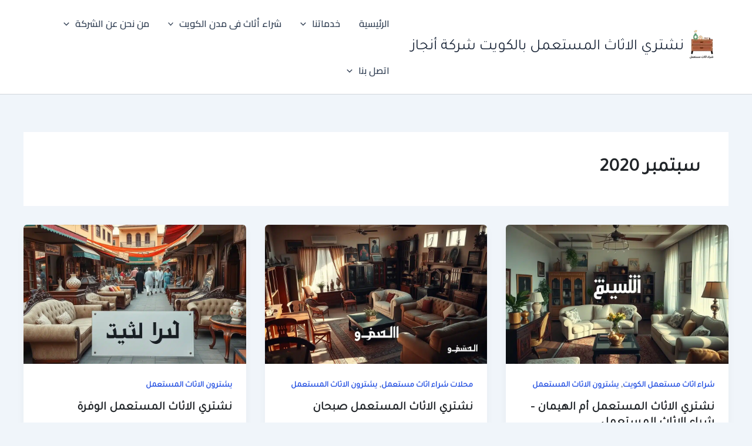

--- FILE ---
content_type: text/html; charset=UTF-8
request_url: https://nshtriasas.com/2020/09/
body_size: 49930
content:
<!DOCTYPE html>
<html dir="rtl" lang="ar">
<head>
<meta charset="UTF-8">
<meta name="viewport" content="width=device-width, initial-scale=1">
	<link rel="profile" href="https://gmpg.org/xfn/11"> 
	<meta name='robots' content='noindex, follow' />

	<!-- This site is optimized with the Yoast SEO plugin v26.7 - https://yoast.com/wordpress/plugins/seo/ -->
	<title>سبتمبر 2020 - نشتري الاثاث المستعمل بالكويت شركة أنجاز</title>
	<meta property="og:locale" content="ar_AR" />
	<meta property="og:type" content="website" />
	<meta property="og:title" content="سبتمبر 2020 - نشتري الاثاث المستعمل بالكويت شركة أنجاز" />
	<meta property="og:url" content="https://nshtriasas.com/2020/09/" />
	<meta property="og:site_name" content="نشتري الاثاث المستعمل بالكويت شركة أنجاز" />
	<meta name="twitter:card" content="summary_large_image" />
	<meta name="twitter:site" content="@mama01110" />
	<script type="application/ld+json" class="yoast-schema-graph">{"@context":"https://schema.org","@graph":[{"@type":"CollectionPage","@id":"https://nshtriasas.com/2020/09/","url":"https://nshtriasas.com/2020/09/","name":"سبتمبر 2020 - نشتري الاثاث المستعمل بالكويت شركة أنجاز","isPartOf":{"@id":"https://nshtriasas.com/#website"},"primaryImageOfPage":{"@id":"https://nshtriasas.com/2020/09/#primaryimage"},"image":{"@id":"https://nshtriasas.com/2020/09/#primaryimage"},"thumbnailUrl":"https://nshtriasas.com/wp-content/uploads/2020/09/74bb8ee5-73be-414f-a97b-2d2c5198c23a.jpg","breadcrumb":{"@id":"https://nshtriasas.com/2020/09/#breadcrumb"},"inLanguage":"ar"},{"@type":"ImageObject","inLanguage":"ar","@id":"https://nshtriasas.com/2020/09/#primaryimage","url":"https://nshtriasas.com/wp-content/uploads/2020/09/74bb8ee5-73be-414f-a97b-2d2c5198c23a.jpg","contentUrl":"https://nshtriasas.com/wp-content/uploads/2020/09/74bb8ee5-73be-414f-a97b-2d2c5198c23a.jpg","width":1024,"height":640,"caption":"نشتري الاثاث المستعمل أم الهيمان"},{"@type":"BreadcrumbList","@id":"https://nshtriasas.com/2020/09/#breadcrumb","itemListElement":[{"@type":"ListItem","position":1,"name":"الرئيسية","item":"https://nshtriasas.com/"},{"@type":"ListItem","position":2,"name":"Archives for سبتمبر 2020"}]},{"@type":"WebSite","@id":"https://nshtriasas.com/#website","url":"https://nshtriasas.com/","name":"نشتري الاثاث المستعمل بالكويت شركة أنجاز","description":"شراء الاثاث المستعمل بالكويت شركة أنجاز","publisher":{"@id":"https://nshtriasas.com/#organization"},"alternateName":"شراء الاثاث المستعمل بالكويت","potentialAction":[{"@type":"SearchAction","target":{"@type":"EntryPoint","urlTemplate":"https://nshtriasas.com/?s={search_term_string}"},"query-input":{"@type":"PropertyValueSpecification","valueRequired":true,"valueName":"search_term_string"}}],"inLanguage":"ar"},{"@type":"Organization","@id":"https://nshtriasas.com/#organization","name":"نشتري الاثاث المستعمل بالكويت","alternateName":"شراء الاثاث المستعمل بالكويت","url":"https://nshtriasas.com/","logo":{"@type":"ImageObject","inLanguage":"ar","@id":"https://nshtriasas.com/#/schema/logo/image/","url":"https://nshtriasas.com/wp-content/uploads/2024/05/1.png","contentUrl":"https://nshtriasas.com/wp-content/uploads/2024/05/1.png","width":512,"height":512,"caption":"نشتري الاثاث المستعمل بالكويت"},"image":{"@id":"https://nshtriasas.com/#/schema/logo/image/"},"sameAs":["https://www.facebook.com/muostaml/","https://x.com/mama01110","https://www.youtube.com/@mstaemal","https://www.instagram.com/g01156767636","https://www.pinterest.com/sayedgad011/","https://www.tumblr.com/blog/buyused1","https://www.linkedin.com/company/mstaemal/"]}]}</script>
	<!-- / Yoast SEO plugin. -->


<link rel='dns-prefetch' href='//fonts.googleapis.com' />
<style id='wp-img-auto-sizes-contain-inline-css'>
img:is([sizes=auto i],[sizes^="auto," i]){contain-intrinsic-size:3000px 1500px}
/*# sourceURL=wp-img-auto-sizes-contain-inline-css */
</style>
<link rel='stylesheet' id='astra-theme-css-rtl-css' href='https://nshtriasas.com/wp-content/themes/astra/assets/css/minified/main.min-rtl.css?ver=4.12.0' media='all' />
<style id='astra-theme-css-inline-css'>
:root{--ast-post-nav-space:0;--ast-container-default-xlg-padding:2.5em;--ast-container-default-lg-padding:2.5em;--ast-container-default-slg-padding:2em;--ast-container-default-md-padding:2.5em;--ast-container-default-sm-padding:2.5em;--ast-container-default-xs-padding:2.4em;--ast-container-default-xxs-padding:1.8em;--ast-code-block-background:#ECEFF3;--ast-comment-inputs-background:#F9FAFB;--ast-normal-container-width:1200px;--ast-narrow-container-width:750px;--ast-blog-title-font-weight:600;--ast-blog-meta-weight:600;--ast-global-color-primary:var(--ast-global-color-5);--ast-global-color-secondary:var(--ast-global-color-4);--ast-global-color-alternate-background:var(--ast-global-color-7);--ast-global-color-subtle-background:var(--ast-global-color-6);--ast-bg-style-guide:var( --ast-global-color-secondary,--ast-global-color-5 );--ast-shadow-style-guide:0px 0px 4px 0 #00000057;--ast-global-dark-bg-style:#fff;--ast-global-dark-lfs:#fbfbfb;--ast-widget-bg-color:#fafafa;--ast-wc-container-head-bg-color:#fbfbfb;--ast-title-layout-bg:#eeeeee;--ast-search-border-color:#e7e7e7;--ast-lifter-hover-bg:#e6e6e6;--ast-gallery-block-color:#000;--srfm-color-input-label:var(--ast-global-color-2);}html{font-size:100%;}a{color:#2853e2;}a:hover,a:focus{color:var(--ast-global-color-1);}body,button,input,select,textarea,.ast-button,.ast-custom-button{font-family:'Tajawal',sans-serif;font-weight:400;font-size:16px;font-size:1rem;line-height:var(--ast-body-line-height,1.65em);}blockquote{color:#000000;}h1,h2,h3,h4,h5,h6,.entry-content :where(h1,h2,h3,h4,h5,h6),.site-title,.site-title a{font-family:'Cairo',sans-serif;font-weight:600;}.ast-site-identity .site-title a{color:var(--ast-global-color-2);}.site-title{font-size:26px;font-size:1.625rem;display:block;}header .custom-logo-link img{max-width:60px;width:60px;}.astra-logo-svg{width:60px;}.site-header .site-description{font-size:15px;font-size:0.9375rem;display:none;}.entry-title{font-size:20px;font-size:1.25rem;}.ast-blog-single-element.ast-taxonomy-container a{font-size:14px;font-size:0.875rem;}.ast-blog-meta-container{font-size:13px;font-size:0.8125rem;}.archive .ast-article-post .ast-article-inner,.blog .ast-article-post .ast-article-inner,.archive .ast-article-post .ast-article-inner:hover,.blog .ast-article-post .ast-article-inner:hover{border-top-left-radius:6px;border-top-right-radius:6px;border-bottom-right-radius:6px;border-bottom-left-radius:6px;overflow:hidden;}h1,.entry-content :where(h1){font-size:36px;font-size:2.25rem;font-weight:600;font-family:'Cairo',sans-serif;line-height:1.4em;}h2,.entry-content :where(h2){font-size:30px;font-size:1.875rem;font-weight:600;font-family:'Cairo',sans-serif;line-height:1.3em;}h3,.entry-content :where(h3){font-size:24px;font-size:1.5rem;font-weight:600;font-family:'Cairo',sans-serif;line-height:1.3em;}h4,.entry-content :where(h4){font-size:20px;font-size:1.25rem;line-height:1.2em;font-weight:600;font-family:'Cairo',sans-serif;}h5,.entry-content :where(h5){font-size:16px;font-size:1rem;line-height:1.2em;font-weight:600;font-family:'Cairo',sans-serif;}h6,.entry-content :where(h6){font-size:16px;font-size:1rem;line-height:1.25em;font-weight:600;font-family:'Cairo',sans-serif;}::selection{background-color:#0d6efd;color:#ffffff;}body,h1,h2,h3,h4,h5,h6,.entry-title a,.entry-content :where(h1,h2,h3,h4,h5,h6){color:#1a1a1a;}.tagcloud a:hover,.tagcloud a:focus,.tagcloud a.current-item{color:#ffffff;border-color:#2853e2;background-color:#2853e2;}input:focus,input[type="text"]:focus,input[type="email"]:focus,input[type="url"]:focus,input[type="password"]:focus,input[type="reset"]:focus,input[type="search"]:focus,textarea:focus{border-color:#2853e2;}input[type="radio"]:checked,input[type=reset],input[type="checkbox"]:checked,input[type="checkbox"]:hover:checked,input[type="checkbox"]:focus:checked,input[type=range]::-webkit-slider-thumb{border-color:#2853e2;background-color:#2853e2;box-shadow:none;}.site-footer a:hover + .post-count,.site-footer a:focus + .post-count{background:#2853e2;border-color:#2853e2;}.single .nav-links .nav-previous,.single .nav-links .nav-next{color:#2853e2;}.entry-meta,.entry-meta *{line-height:1.45;color:#2853e2;font-weight:600;}.entry-meta a:not(.ast-button):hover,.entry-meta a:not(.ast-button):hover *,.entry-meta a:not(.ast-button):focus,.entry-meta a:not(.ast-button):focus *,.page-links > .page-link,.page-links .page-link:hover,.post-navigation a:hover{color:var(--ast-global-color-1);}#cat option,.secondary .calendar_wrap thead a,.secondary .calendar_wrap thead a:visited{color:#2853e2;}.secondary .calendar_wrap #today,.ast-progress-val span{background:#2853e2;}.secondary a:hover + .post-count,.secondary a:focus + .post-count{background:#2853e2;border-color:#2853e2;}.calendar_wrap #today > a{color:#ffffff;}.page-links .page-link,.single .post-navigation a{color:#1a1a1a;}.ast-search-menu-icon .search-form button.search-submit{padding:0 4px;}.ast-search-menu-icon form.search-form{padding-right:0;}.ast-search-menu-icon.slide-search input.search-field{width:0;}.ast-header-search .ast-search-menu-icon.ast-dropdown-active .search-form,.ast-header-search .ast-search-menu-icon.ast-dropdown-active .search-field:focus{transition:all 0.2s;}.search-form input.search-field:focus{outline:none;}.ast-search-menu-icon .search-form button.search-submit:focus,.ast-theme-transparent-header .ast-header-search .ast-dropdown-active .ast-icon,.ast-theme-transparent-header .ast-inline-search .search-field:focus .ast-icon{color:var(--ast-global-color-1);}.ast-header-search .slide-search .search-form{border:2px solid var(--ast-global-color-0);}.ast-header-search .slide-search .search-field{background-color:(--ast-global-dark-bg-style);}.ast-archive-title{color:#212529;}.widget-title,.widget .wp-block-heading{font-size:22px;font-size:1.375rem;color:#212529;}.ast-single-post .entry-content a,.ast-comment-content a:not(.ast-comment-edit-reply-wrap a){text-decoration:underline;}.ast-single-post .entry-content .uagb-tab a,.ast-single-post .entry-content .uagb-ifb-cta a,.ast-single-post .entry-content .uabb-module-content a,.ast-single-post .entry-content .uagb-post-grid a,.ast-single-post .entry-content .uagb-timeline a,.ast-single-post .entry-content .uagb-toc__wrap a,.ast-single-post .entry-content .uagb-taxomony-box a,.entry-content .wp-block-latest-posts > li > a,.ast-single-post .entry-content .wp-block-file__button,a.ast-post-filter-single,.ast-single-post .ast-comment-content .comment-reply-link,.ast-single-post .ast-comment-content .comment-edit-link{text-decoration:none;}.ast-search-menu-icon.slide-search a:focus-visible:focus-visible,.astra-search-icon:focus-visible,#close:focus-visible,a:focus-visible,.ast-menu-toggle:focus-visible,.site .skip-link:focus-visible,.wp-block-loginout input:focus-visible,.wp-block-search.wp-block-search__button-inside .wp-block-search__inside-wrapper,.ast-header-navigation-arrow:focus-visible,.ast-orders-table__row .ast-orders-table__cell:focus-visible,a#ast-apply-coupon:focus-visible,#ast-apply-coupon:focus-visible,#close:focus-visible,.button.search-submit:focus-visible,#search_submit:focus,.normal-search:focus-visible,.ast-header-account-wrap:focus-visible,.astra-cart-drawer-close:focus,.ast-single-variation:focus,.ast-button:focus,.ast-builder-button-wrap:has(.ast-custom-button-link:focus),.ast-builder-button-wrap .ast-custom-button-link:focus{outline-style:dotted;outline-color:inherit;outline-width:thin;}input:focus,input[type="text"]:focus,input[type="email"]:focus,input[type="url"]:focus,input[type="password"]:focus,input[type="reset"]:focus,input[type="search"]:focus,input[type="number"]:focus,textarea:focus,.wp-block-search__input:focus,[data-section="section-header-mobile-trigger"] .ast-button-wrap .ast-mobile-menu-trigger-minimal:focus,.ast-mobile-popup-drawer.active .menu-toggle-close:focus,#ast-scroll-top:focus,#coupon_code:focus,#ast-coupon-code:focus{border-style:dotted;border-color:inherit;border-width:thin;}input{outline:none;}.ast-logo-title-inline .site-logo-img{padding-right:1em;}.site-logo-img img{ transition:all 0.2s linear;}body .ast-oembed-container *{position:absolute;top:0;width:100%;height:100%;right:0;}body .wp-block-embed-pocket-casts .ast-oembed-container *{position:unset;}.ast-single-post-featured-section + article {margin-top: 2em;}.site-content .ast-single-post-featured-section img {width: 100%;overflow: hidden;object-fit: cover;}.ast-separate-container .site-content .ast-single-post-featured-section + article {margin-top: -80px;z-index: 9;position: relative;border-radius: 4px;}@media (min-width: 922px) {.ast-no-sidebar .site-content .ast-article-image-container--wide {margin-left: -120px;margin-right: -120px;max-width: unset;width: unset;}.ast-left-sidebar .site-content .ast-article-image-container--wide,.ast-right-sidebar .site-content .ast-article-image-container--wide {margin-left: -10px;margin-right: -10px;}.site-content .ast-article-image-container--full {margin-left: calc( -50vw + 50%);margin-right: calc( -50vw + 50%);max-width: 100vw;width: 100vw;}.ast-left-sidebar .site-content .ast-article-image-container--full,.ast-right-sidebar .site-content .ast-article-image-container--full {margin-left: -10px;margin-right: -10px;max-width: inherit;width: auto;}}.site > .ast-single-related-posts-container {margin-top: 0;}@media (min-width: 922px) {.ast-desktop .ast-container--narrow {max-width: var(--ast-narrow-container-width);margin: 0 auto;}}input[type="text"],input[type="number"],input[type="email"],input[type="url"],input[type="password"],input[type="search"],input[type=reset],input[type=tel],input[type=date],select,textarea{font-size:16px;font-style:normal;font-weight:400;line-height:24px;width:100%;padding:12px 16px;border-radius:4px;box-shadow:0px 1px 2px 0px rgba(0,0,0,0.05);color:var(--ast-form-input-text,#475569);}input[type="text"],input[type="number"],input[type="email"],input[type="url"],input[type="password"],input[type="search"],input[type=reset],input[type=tel],input[type=date],select{height:40px;}input[type="date"]{border-width:1px;border-style:solid;border-color:var(--ast-border-color);background:var( --ast-global-color-secondary,--ast-global-color-5 );}input[type="text"]:focus,input[type="number"]:focus,input[type="email"]:focus,input[type="url"]:focus,input[type="password"]:focus,input[type="search"]:focus,input[type=reset]:focus,input[type="tel"]:focus,input[type="date"]:focus,select:focus,textarea:focus{border-color:#046BD2;box-shadow:none;outline:none;color:var(--ast-form-input-focus-text,#475569);}label,legend{color:#111827;font-size:14px;font-style:normal;font-weight:500;line-height:20px;}select{padding:6px 10px;}fieldset{padding:30px;border-radius:4px;}button,.ast-button,.button,input[type="button"],input[type="reset"],input[type="submit"]{border-radius:4px;box-shadow:0px 1px 2px 0px rgba(0,0,0,0.05);}:root{--ast-comment-inputs-background:#FFF;}::placeholder{color:var(--ast-form-field-color,#9CA3AF);}::-ms-input-placeholder{color:var(--ast-form-field-color,#9CA3AF);}@media (max-width:921.9px){#ast-desktop-header{display:none;}}@media (min-width:922px){#ast-mobile-header{display:none;}}.wp-block-buttons.aligncenter{justify-content:center;}.wp-block-button.is-style-outline .wp-block-button__link{border-color:#0d6efd;}div.wp-block-button.is-style-outline > .wp-block-button__link:not(.has-text-color),div.wp-block-button.wp-block-button__link.is-style-outline:not(.has-text-color){color:#0d6efd;}.wp-block-button.is-style-outline .wp-block-button__link:hover,.wp-block-buttons .wp-block-button.is-style-outline .wp-block-button__link:focus,.wp-block-buttons .wp-block-button.is-style-outline > .wp-block-button__link:not(.has-text-color):hover,.wp-block-buttons .wp-block-button.wp-block-button__link.is-style-outline:not(.has-text-color):hover{color:#ffffff;background-color:var(--ast-global-color-1);border-color:var(--ast-global-color-1);}.post-page-numbers.current .page-link,.ast-pagination .page-numbers.current{color:#ffffff;border-color:#0d6efd;background-color:#0d6efd;}.wp-block-buttons .wp-block-button.is-style-outline .wp-block-button__link.wp-element-button,.ast-outline-button,.wp-block-uagb-buttons-child .uagb-buttons-repeater.ast-outline-button{border-color:#0d6efd;font-family:inherit;font-weight:500;font-size:16px;font-size:1rem;line-height:1em;padding-top:13px;padding-right:30px;padding-bottom:13px;padding-left:30px;}.wp-block-buttons .wp-block-button.is-style-outline > .wp-block-button__link:not(.has-text-color),.wp-block-buttons .wp-block-button.wp-block-button__link.is-style-outline:not(.has-text-color),.ast-outline-button{color:#0d6efd;}.wp-block-button.is-style-outline .wp-block-button__link:hover,.wp-block-buttons .wp-block-button.is-style-outline .wp-block-button__link:focus,.wp-block-buttons .wp-block-button.is-style-outline > .wp-block-button__link:not(.has-text-color):hover,.wp-block-buttons .wp-block-button.wp-block-button__link.is-style-outline:not(.has-text-color):hover,.ast-outline-button:hover,.ast-outline-button:focus,.wp-block-uagb-buttons-child .uagb-buttons-repeater.ast-outline-button:hover,.wp-block-uagb-buttons-child .uagb-buttons-repeater.ast-outline-button:focus{color:#ffffff;background-color:var(--ast-global-color-1);border-color:var(--ast-global-color-1);}.ast-single-post .entry-content a.ast-outline-button,.ast-single-post .entry-content .is-style-outline>.wp-block-button__link{text-decoration:none;}.wp-block-button .wp-block-button__link.wp-element-button.is-style-outline:not(.has-background),.wp-block-button.is-style-outline>.wp-block-button__link.wp-element-button:not(.has-background),.ast-outline-button{background-color:transparent;}.uagb-buttons-repeater.ast-outline-button{border-radius:9999px;}@media (max-width:921px){.wp-block-buttons .wp-block-button.is-style-outline .wp-block-button__link.wp-element-button,.ast-outline-button,.wp-block-uagb-buttons-child .uagb-buttons-repeater.ast-outline-button{padding-top:12px;padding-right:28px;padding-bottom:12px;padding-left:28px;}}@media (max-width:544px){.wp-block-buttons .wp-block-button.is-style-outline .wp-block-button__link.wp-element-button,.ast-outline-button,.wp-block-uagb-buttons-child .uagb-buttons-repeater.ast-outline-button{padding-top:10px;padding-right:24px;padding-bottom:10px;padding-left:24px;}}.entry-content[data-ast-blocks-layout] > figure{margin-bottom:1em;}h1.widget-title{font-weight:600;}h2.widget-title{font-weight:600;}h3.widget-title{font-weight:600;}#page{display:flex;flex-direction:column;min-height:100vh;}.ast-404-layout-1 h1.page-title{color:var(--ast-global-color-2);}.single .post-navigation a{line-height:1em;height:inherit;}.error-404 .page-sub-title{font-size:1.5rem;font-weight:inherit;}.search .site-content .content-area .search-form{margin-bottom:0;}#page .site-content{flex-grow:1;}.widget{margin-bottom:1.25em;}#secondary li{line-height:1.5em;}#secondary .wp-block-group h2{margin-bottom:0.7em;}#secondary h2{font-size:1.7rem;}.ast-separate-container .ast-article-post,.ast-separate-container .ast-article-single,.ast-separate-container .comment-respond{padding:3em;}.ast-separate-container .ast-article-single .ast-article-single{padding:0;}.ast-article-single .wp-block-post-template-is-layout-grid{padding-right:0;}.ast-separate-container .comments-title,.ast-narrow-container .comments-title{padding:1.5em 2em;}.ast-page-builder-template .comment-form-textarea,.ast-comment-formwrap .ast-grid-common-col{padding:0;}.ast-comment-formwrap{padding:0;display:inline-flex;column-gap:20px;width:100%;margin-left:0;margin-right:0;}.comments-area textarea#comment:focus,.comments-area textarea#comment:active,.comments-area .ast-comment-formwrap input[type="text"]:focus,.comments-area .ast-comment-formwrap input[type="text"]:active {box-shadow:none;outline:none;}.archive.ast-page-builder-template .entry-header{margin-top:2em;}.ast-page-builder-template .ast-comment-formwrap{width:100%;}.entry-title{margin-bottom:0.6em;}.ast-archive-description p{font-size:inherit;font-weight:inherit;line-height:inherit;}.ast-separate-container .ast-comment-list li.depth-1,.hentry{margin-bottom:1.5em;}.site-content section.ast-archive-description{margin-bottom:2em;}@media (min-width:921px){.ast-left-sidebar.ast-page-builder-template #secondary,.archive.ast-right-sidebar.ast-page-builder-template .site-main{padding-right:20px;padding-left:20px;}}@media (max-width:544px){.ast-comment-formwrap.ast-row{column-gap:10px;display:inline-block;}#ast-commentform .ast-grid-common-col{position:relative;width:100%;}}@media (min-width:1201px){.ast-separate-container .ast-article-post,.ast-separate-container .ast-article-single,.ast-separate-container .ast-author-box,.ast-separate-container .ast-404-layout-1,.ast-separate-container .no-results{padding:3em;}}@media (max-width:921px){.ast-left-sidebar #content > .ast-container{display:flex;flex-direction:column-reverse;width:100%;}}@media (min-width:922px){.ast-separate-container.ast-right-sidebar #primary,.ast-separate-container.ast-left-sidebar #primary{border:0;}.search-no-results.ast-separate-container #primary{margin-bottom:4em;}}.wp-block-button .wp-block-button__link{color:#ffffff;}.wp-block-button .wp-block-button__link:hover,.wp-block-button .wp-block-button__link:focus{color:#ffffff;background-color:var(--ast-global-color-1);border-color:var(--ast-global-color-1);}.wp-block-button .wp-block-button__link,.wp-block-search .wp-block-search__button,body .wp-block-file .wp-block-file__button{border-color:#0d6efd;background-color:#0d6efd;color:#ffffff;font-family:inherit;font-weight:500;line-height:1em;font-size:16px;font-size:1rem;padding-top:15px;padding-right:30px;padding-bottom:15px;padding-left:30px;}.ast-single-post .entry-content .wp-block-button .wp-block-button__link,.ast-single-post .entry-content .wp-block-search .wp-block-search__button,body .entry-content .wp-block-file .wp-block-file__button{text-decoration:none;}@media (max-width:921px){.wp-block-button .wp-block-button__link,.wp-block-search .wp-block-search__button,body .wp-block-file .wp-block-file__button{padding-top:14px;padding-right:28px;padding-bottom:14px;padding-left:28px;}}@media (max-width:544px){.wp-block-button .wp-block-button__link,.wp-block-search .wp-block-search__button,body .wp-block-file .wp-block-file__button{padding-top:12px;padding-right:24px;padding-bottom:12px;padding-left:24px;}}.menu-toggle,button,.ast-button,.ast-custom-button,.button,input#submit,input[type="button"],input[type="submit"],input[type="reset"],#comments .submit,.search .search-submit,form[CLASS*="wp-block-search__"].wp-block-search .wp-block-search__inside-wrapper .wp-block-search__button,body .wp-block-file .wp-block-file__button,.search .search-submit{border-style:solid;border-top-width:0;border-right-width:0;border-left-width:0;border-bottom-width:0;color:#ffffff;border-color:#0d6efd;background-color:#0d6efd;padding-top:15px;padding-right:30px;padding-bottom:15px;padding-left:30px;font-family:inherit;font-weight:500;font-size:16px;font-size:1rem;line-height:1em;}button:focus,.menu-toggle:hover,button:hover,.ast-button:hover,.ast-custom-button:hover .button:hover,.ast-custom-button:hover ,input[type=reset]:hover,input[type=reset]:focus,input#submit:hover,input#submit:focus,input[type="button"]:hover,input[type="button"]:focus,input[type="submit"]:hover,input[type="submit"]:focus,form[CLASS*="wp-block-search__"].wp-block-search .wp-block-search__inside-wrapper .wp-block-search__button:hover,form[CLASS*="wp-block-search__"].wp-block-search .wp-block-search__inside-wrapper .wp-block-search__button:focus,body .wp-block-file .wp-block-file__button:hover,body .wp-block-file .wp-block-file__button:focus{color:#ffffff;background-color:var(--ast-global-color-1);border-color:var(--ast-global-color-1);}form[CLASS*="wp-block-search__"].wp-block-search .wp-block-search__inside-wrapper .wp-block-search__button.has-icon{padding-top:calc(15px - 3px);padding-right:calc(30px - 3px);padding-bottom:calc(15px - 3px);padding-left:calc(30px - 3px);}@media (max-width:921px){.menu-toggle,button,.ast-button,.ast-custom-button,.button,input#submit,input[type="button"],input[type="submit"],input[type="reset"],#comments .submit,.search .search-submit,form[CLASS*="wp-block-search__"].wp-block-search .wp-block-search__inside-wrapper .wp-block-search__button,body .wp-block-file .wp-block-file__button,.search .search-submit{padding-top:14px;padding-right:28px;padding-bottom:14px;padding-left:28px;}}@media (max-width:544px){.menu-toggle,button,.ast-button,.ast-custom-button,.button,input#submit,input[type="button"],input[type="submit"],input[type="reset"],#comments .submit,.search .search-submit,form[CLASS*="wp-block-search__"].wp-block-search .wp-block-search__inside-wrapper .wp-block-search__button,body .wp-block-file .wp-block-file__button,.search .search-submit{padding-top:12px;padding-right:24px;padding-bottom:12px;padding-left:24px;}}@media (max-width:921px){.ast-mobile-header-stack .main-header-bar .ast-search-menu-icon{display:inline-block;}.ast-header-break-point.ast-header-custom-item-outside .ast-mobile-header-stack .main-header-bar .ast-search-icon{margin:0;}.ast-comment-avatar-wrap img{max-width:2.5em;}.ast-comment-meta{padding:0 1.8888em 1.3333em;}}@media (min-width:544px){.ast-container{max-width:100%;}}@media (max-width:544px){.ast-separate-container .ast-article-post,.ast-separate-container .ast-article-single,.ast-separate-container .comments-title,.ast-separate-container .ast-archive-description{padding:1.5em 1em;}.ast-separate-container #content .ast-container{padding-left:0.54em;padding-right:0.54em;}.ast-separate-container .ast-comment-list .bypostauthor{padding:.5em;}.ast-search-menu-icon.ast-dropdown-active .search-field{width:170px;}} #ast-mobile-header .ast-site-header-cart-li a{pointer-events:none;}.ast-separate-container{background-color:var(--ast-global-color-4);background-image:none;}@media (max-width:921px){.site-title{display:block;}.site-header .site-description{display:none;}h1,.entry-content :where(h1){font-size:30px;}h2,.entry-content :where(h2){font-size:25px;}h3,.entry-content :where(h3){font-size:20px;}}@media (max-width:544px){.site-title{display:block;}.site-header .site-description{display:none;}h1,.entry-content :where(h1){font-size:30px;}h2,.entry-content :where(h2){font-size:25px;}h3,.entry-content :where(h3){font-size:20px;}}@media (max-width:921px){html{font-size:91.2%;}}@media (max-width:544px){html{font-size:91.2%;}}@media (min-width:922px){.ast-container{max-width:1240px;}}@media (min-width:922px){.site-content .ast-container{display:flex;}}@media (max-width:921px){.site-content .ast-container{flex-direction:column;}}.ast-blog-layout-4-grid .ast-article-post{width:33.33%;margin-bottom:2em;border-bottom:0;background-color:transparent;}.ast-blog-layout-4-grid .ast-article-inner .wp-post-image{width:100%;}.ast-article-inner{padding:1.5em;}.ast-blog-layout-4-grid .ast-row{display:flex;flex-wrap:wrap;flex-flow:row wrap;align-items:stretch;}.ast-separate-container .ast-blog-layout-4-grid .ast-article-post{padding:0 1em 0;}.ast-separate-container.ast-desktop .ast-blog-layout-4-grid .ast-row{margin-left:-1em;margin-right:-1em;}.ast-blog-layout-4-grid .ast-article-inner{box-shadow:0px 6px 15px -2px rgba(16,24,40,0.05);}.ast-separate-container .ast-blog-layout-4-grid .ast-article-inner,.ast-plain-container .ast-blog-layout-4-grid .ast-article-inner{height:100%;}.ast-row .blog-layout-4 .post-content,.blog-layout-4 .post-thumb{padding-right:0;padding-left:0;}.ast-article-post.remove-featured-img-padding .blog-layout-4 .post-content .ast-blog-featured-section:first-child .post-thumb-img-content{margin-top:-1.5em;}.ast-article-post.remove-featured-img-padding .blog-layout-4 .post-content .ast-blog-featured-section .post-thumb-img-content{margin-right:-1.5em;margin-left:-1.5em;}@media (max-width:921px){.ast-blog-layout-4-grid .ast-article-post{width:100%;}}.ast-blog-layout-6-grid .ast-blog-featured-section:before { content: ""; }.ast-article-post .post-thumb-img-content img{aspect-ratio:16/9;width:100%;}.ast-article-post .post-thumb-img-content{overflow:hidden;}.ast-article-post .post-thumb-img-content img{transform:scale(1);transition:transform .5s ease;}.ast-article-post:hover .post-thumb-img-content img{transform:scale(1.1);}.cat-links.badge a,.tags-links.badge a {padding: 4px 8px;border-radius: 3px;font-weight: 400;}.cat-links.underline a,.tags-links.underline a{text-decoration: underline;}@media (min-width:922px){.main-header-menu .sub-menu .menu-item.ast-left-align-sub-menu:hover > .sub-menu,.main-header-menu .sub-menu .menu-item.ast-left-align-sub-menu.focus > .sub-menu{margin-left:-0px;}}.entry-content li > p{margin-bottom:0;}.site .comments-area{padding-bottom:2em;margin-top:2em;}.wp-block-file {display: flex;align-items: center;flex-wrap: wrap;justify-content: space-between;}.wp-block-pullquote {border: none;}.wp-block-pullquote blockquote::before {content: "\201D";font-family: "Helvetica",sans-serif;display: flex;transform: rotate( 180deg );font-size: 6rem;font-style: normal;line-height: 1;font-weight: bold;align-items: center;justify-content: center;}.has-text-align-right > blockquote::before {justify-content: flex-start;}.has-text-align-left > blockquote::before {justify-content: flex-end;}figure.wp-block-pullquote.is-style-solid-color blockquote {max-width: 100%;text-align: inherit;}:root {--wp--custom--ast-default-block-top-padding: 3em;--wp--custom--ast-default-block-right-padding: 3em;--wp--custom--ast-default-block-bottom-padding: 3em;--wp--custom--ast-default-block-left-padding: 3em;--wp--custom--ast-container-width: 1200px;--wp--custom--ast-content-width-size: 1200px;--wp--custom--ast-wide-width-size: calc(1200px + var(--wp--custom--ast-default-block-left-padding) + var(--wp--custom--ast-default-block-right-padding));}.ast-narrow-container {--wp--custom--ast-content-width-size: 750px;--wp--custom--ast-wide-width-size: 750px;}@media(max-width: 921px) {:root {--wp--custom--ast-default-block-top-padding: 3em;--wp--custom--ast-default-block-right-padding: 2em;--wp--custom--ast-default-block-bottom-padding: 3em;--wp--custom--ast-default-block-left-padding: 2em;}}@media(max-width: 544px) {:root {--wp--custom--ast-default-block-top-padding: 3em;--wp--custom--ast-default-block-right-padding: 1.5em;--wp--custom--ast-default-block-bottom-padding: 3em;--wp--custom--ast-default-block-left-padding: 1.5em;}}.entry-content > .wp-block-group,.entry-content > .wp-block-cover,.entry-content > .wp-block-columns {padding-top: var(--wp--custom--ast-default-block-top-padding);padding-right: var(--wp--custom--ast-default-block-right-padding);padding-bottom: var(--wp--custom--ast-default-block-bottom-padding);padding-left: var(--wp--custom--ast-default-block-left-padding);}.ast-plain-container.ast-no-sidebar .entry-content > .alignfull,.ast-page-builder-template .ast-no-sidebar .entry-content > .alignfull {margin-left: calc( -50vw + 50%);margin-right: calc( -50vw + 50%);max-width: 100vw;width: 100vw;}.ast-plain-container.ast-no-sidebar .entry-content .alignfull .alignfull,.ast-page-builder-template.ast-no-sidebar .entry-content .alignfull .alignfull,.ast-plain-container.ast-no-sidebar .entry-content .alignfull .alignwide,.ast-page-builder-template.ast-no-sidebar .entry-content .alignfull .alignwide,.ast-plain-container.ast-no-sidebar .entry-content .alignwide .alignfull,.ast-page-builder-template.ast-no-sidebar .entry-content .alignwide .alignfull,.ast-plain-container.ast-no-sidebar .entry-content .alignwide .alignwide,.ast-page-builder-template.ast-no-sidebar .entry-content .alignwide .alignwide,.ast-plain-container.ast-no-sidebar .entry-content .wp-block-column .alignfull,.ast-page-builder-template.ast-no-sidebar .entry-content .wp-block-column .alignfull,.ast-plain-container.ast-no-sidebar .entry-content .wp-block-column .alignwide,.ast-page-builder-template.ast-no-sidebar .entry-content .wp-block-column .alignwide {margin-left: auto;margin-right: auto;width: 100%;}[data-ast-blocks-layout] .wp-block-separator:not(.is-style-dots) {height: 0;}[data-ast-blocks-layout] .wp-block-separator {margin: 20px auto;}[data-ast-blocks-layout] .wp-block-separator:not(.is-style-wide):not(.is-style-dots) {max-width: 100px;}[data-ast-blocks-layout] .wp-block-separator.has-background {padding: 0;}.entry-content[data-ast-blocks-layout] > * {max-width: var(--wp--custom--ast-content-width-size);margin-left: auto;margin-right: auto;}.entry-content[data-ast-blocks-layout] > .alignwide {max-width: var(--wp--custom--ast-wide-width-size);}.entry-content[data-ast-blocks-layout] .alignfull {max-width: none;}.entry-content .wp-block-columns {margin-bottom: 0;}blockquote {margin: 1.5em;border-color: rgba(0,0,0,0.05);}.wp-block-quote:not(.has-text-align-right):not(.has-text-align-center) {border-right: 5px solid rgba(0,0,0,0.05);}.has-text-align-right > blockquote,blockquote.has-text-align-right {border-left: 5px solid rgba(0,0,0,0.05);}.has-text-align-left > blockquote,blockquote.has-text-align-left {border-right: 5px solid rgba(0,0,0,0.05);}.wp-block-site-tagline,.wp-block-latest-posts .read-more {margin-top: 15px;}.wp-block-loginout p label {display: block;}.wp-block-loginout p:not(.login-remember):not(.login-submit) input {width: 100%;}.wp-block-loginout input:focus {border-color: transparent;}.wp-block-loginout input:focus {outline: thin dotted;}.entry-content .wp-block-media-text .wp-block-media-text__content {padding: 0 0 0 8%;}.entry-content .wp-block-media-text.has-media-on-the-right .wp-block-media-text__content {padding: 0 8% 0 0;}.entry-content .wp-block-media-text.has-background .wp-block-media-text__content {padding: 8%;}.entry-content .wp-block-cover:not([class*="background-color"]):not(.has-text-color.has-link-color) .wp-block-cover__inner-container,.entry-content .wp-block-cover:not([class*="background-color"]) .wp-block-cover-image-text,.entry-content .wp-block-cover:not([class*="background-color"]) .wp-block-cover-text,.entry-content .wp-block-cover-image:not([class*="background-color"]) .wp-block-cover__inner-container,.entry-content .wp-block-cover-image:not([class*="background-color"]) .wp-block-cover-image-text,.entry-content .wp-block-cover-image:not([class*="background-color"]) .wp-block-cover-text {color: var(--ast-global-color-primary,var(--ast-global-color-5));}.wp-block-loginout .login-remember input {width: 1.1rem;height: 1.1rem;margin: 0 5px 4px 0;vertical-align: middle;}.wp-block-latest-posts > li > *:first-child,.wp-block-latest-posts:not(.is-grid) > li:first-child {margin-top: 0;}.entry-content > .wp-block-buttons,.entry-content > .wp-block-uagb-buttons {margin-bottom: 1.5em;}.wp-block-search__inside-wrapper .wp-block-search__input {padding: 0 10px;color: var(--ast-global-color-3);background: var(--ast-global-color-primary,var(--ast-global-color-5));border-color: var(--ast-border-color);}.wp-block-latest-posts .read-more {margin-bottom: 1.5em;}.wp-block-search__no-button .wp-block-search__inside-wrapper .wp-block-search__input {padding-top: 5px;padding-bottom: 5px;}.wp-block-latest-posts .wp-block-latest-posts__post-date,.wp-block-latest-posts .wp-block-latest-posts__post-author {font-size: 1rem;}.wp-block-latest-posts > li > *,.wp-block-latest-posts:not(.is-grid) > li {margin-top: 12px;margin-bottom: 12px;}.ast-page-builder-template .entry-content[data-ast-blocks-layout] > .alignwide:where(:not(.uagb-is-root-container):not(.spectra-is-root-container)) > * {max-width: var(--wp--custom--ast-wide-width-size);}.ast-page-builder-template .entry-content[data-ast-blocks-layout] > .inherit-container-width > *,.ast-page-builder-template .entry-content[data-ast-blocks-layout] > *:not(.wp-block-group):where(:not(.uagb-is-root-container):not(.spectra-is-root-container)) > *,.entry-content[data-ast-blocks-layout] > .wp-block-cover .wp-block-cover__inner-container {max-width: var(--wp--custom--ast-content-width-size) ;margin-left: auto;margin-right: auto;}.ast-page-builder-template .entry-content[data-ast-blocks-layout] > *,.ast-page-builder-template .entry-content[data-ast-blocks-layout] > .alignfull:where(:not(.wp-block-group):not(.uagb-is-root-container):not(.spectra-is-root-container)) > * {max-width: none;}.entry-content[data-ast-blocks-layout] .wp-block-cover:not(.alignleft):not(.alignright) {width: auto;}@media(max-width: 1200px) {.ast-separate-container .entry-content > .alignfull,.ast-separate-container .entry-content[data-ast-blocks-layout] > .alignwide,.ast-plain-container .entry-content[data-ast-blocks-layout] > .alignwide,.ast-plain-container .entry-content .alignfull {margin-left: calc(-1 * min(var(--ast-container-default-xlg-padding),20px)) ;margin-right: calc(-1 * min(var(--ast-container-default-xlg-padding),20px));}}@media(min-width: 1201px) {.ast-separate-container .entry-content > .alignfull {margin-left: calc(-1 * var(--ast-container-default-xlg-padding) );margin-right: calc(-1 * var(--ast-container-default-xlg-padding) );}.ast-separate-container .entry-content[data-ast-blocks-layout] > .alignwide,.ast-plain-container .entry-content[data-ast-blocks-layout] > .alignwide {margin-left: calc(-1 * var(--wp--custom--ast-default-block-left-padding) );margin-right: calc(-1 * var(--wp--custom--ast-default-block-right-padding) );}}@media(min-width: 921px) {.ast-separate-container .entry-content .wp-block-group.alignwide:not(.inherit-container-width) > :where(:not(.alignleft):not(.alignright)),.ast-plain-container .entry-content .wp-block-group.alignwide:not(.inherit-container-width) > :where(:not(.alignleft):not(.alignright)) {max-width: calc( var(--wp--custom--ast-content-width-size) + 80px );}.ast-plain-container.ast-right-sidebar .entry-content[data-ast-blocks-layout] .alignfull,.ast-plain-container.ast-left-sidebar .entry-content[data-ast-blocks-layout] .alignfull {margin-left: -60px;margin-right: -60px;}}@media(min-width: 544px) {.entry-content > .alignleft {margin-left: 20px;}.entry-content > .alignright {margin-right: 20px;}}@media (max-width:544px){.wp-block-columns .wp-block-column:not(:last-child){margin-bottom:20px;}.wp-block-latest-posts{margin:0;}}@media( max-width: 600px ) {.entry-content .wp-block-media-text .wp-block-media-text__content,.entry-content .wp-block-media-text.has-media-on-the-right .wp-block-media-text__content {padding: 8% 0 0;}.entry-content .wp-block-media-text.has-background .wp-block-media-text__content {padding: 8%;}}.ast-page-builder-template .entry-header {padding-right: 0;}.ast-narrow-container .site-content .wp-block-uagb-image--align-full .wp-block-uagb-image__figure {max-width: 100%;margin-left: auto;margin-right: auto;}.entry-content ul,.entry-content ol {padding: revert;margin: revert;padding-right: 20px;}:root .has-ast-global-color-0-color{color:var(--ast-global-color-0);}:root .has-ast-global-color-0-background-color{background-color:var(--ast-global-color-0);}:root .wp-block-button .has-ast-global-color-0-color{color:var(--ast-global-color-0);}:root .wp-block-button .has-ast-global-color-0-background-color{background-color:var(--ast-global-color-0);}:root .has-ast-global-color-1-color{color:var(--ast-global-color-1);}:root .has-ast-global-color-1-background-color{background-color:var(--ast-global-color-1);}:root .wp-block-button .has-ast-global-color-1-color{color:var(--ast-global-color-1);}:root .wp-block-button .has-ast-global-color-1-background-color{background-color:var(--ast-global-color-1);}:root .has-ast-global-color-2-color{color:var(--ast-global-color-2);}:root .has-ast-global-color-2-background-color{background-color:var(--ast-global-color-2);}:root .wp-block-button .has-ast-global-color-2-color{color:var(--ast-global-color-2);}:root .wp-block-button .has-ast-global-color-2-background-color{background-color:var(--ast-global-color-2);}:root .has-ast-global-color-3-color{color:var(--ast-global-color-3);}:root .has-ast-global-color-3-background-color{background-color:var(--ast-global-color-3);}:root .wp-block-button .has-ast-global-color-3-color{color:var(--ast-global-color-3);}:root .wp-block-button .has-ast-global-color-3-background-color{background-color:var(--ast-global-color-3);}:root .has-ast-global-color-4-color{color:var(--ast-global-color-4);}:root .has-ast-global-color-4-background-color{background-color:var(--ast-global-color-4);}:root .wp-block-button .has-ast-global-color-4-color{color:var(--ast-global-color-4);}:root .wp-block-button .has-ast-global-color-4-background-color{background-color:var(--ast-global-color-4);}:root .has-ast-global-color-5-color{color:var(--ast-global-color-5);}:root .has-ast-global-color-5-background-color{background-color:var(--ast-global-color-5);}:root .wp-block-button .has-ast-global-color-5-color{color:var(--ast-global-color-5);}:root .wp-block-button .has-ast-global-color-5-background-color{background-color:var(--ast-global-color-5);}:root .has-ast-global-color-6-color{color:var(--ast-global-color-6);}:root .has-ast-global-color-6-background-color{background-color:var(--ast-global-color-6);}:root .wp-block-button .has-ast-global-color-6-color{color:var(--ast-global-color-6);}:root .wp-block-button .has-ast-global-color-6-background-color{background-color:var(--ast-global-color-6);}:root .has-ast-global-color-7-color{color:var(--ast-global-color-7);}:root .has-ast-global-color-7-background-color{background-color:var(--ast-global-color-7);}:root .wp-block-button .has-ast-global-color-7-color{color:var(--ast-global-color-7);}:root .wp-block-button .has-ast-global-color-7-background-color{background-color:var(--ast-global-color-7);}:root .has-ast-global-color-8-color{color:var(--ast-global-color-8);}:root .has-ast-global-color-8-background-color{background-color:var(--ast-global-color-8);}:root .wp-block-button .has-ast-global-color-8-color{color:var(--ast-global-color-8);}:root .wp-block-button .has-ast-global-color-8-background-color{background-color:var(--ast-global-color-8);}:root{--ast-global-color-0:#046bd2;--ast-global-color-1:#045cb4;--ast-global-color-2:#1e293b;--ast-global-color-3:#334155;--ast-global-color-4:#F0F5FA;--ast-global-color-5:#FFFFFF;--ast-global-color-6:#D1D5DB;--ast-global-color-7:#111111;--ast-global-color-8:#111111;}:root {--ast-border-color : var(--ast-global-color-6);}.ast-archive-entry-banner {-js-display: flex;display: flex;flex-direction: column;justify-content: center;text-align: center;position: relative;background: var(--ast-title-layout-bg);}.ast-archive-entry-banner[data-banner-width-type="custom"] {margin: 0 auto;width: 100%;}.ast-archive-entry-banner[data-banner-layout="layout-1"] {background: inherit;padding: 20px 0;text-align: right;}body.archive .ast-archive-description{max-width:1200px;width:100%;text-align:right;padding-top:3em;padding-right:3em;padding-bottom:3em;padding-left:3em;}body.archive .ast-archive-description .ast-archive-title,body.archive .ast-archive-description .ast-archive-title *{font-weight:600;font-size:32px;font-size:2rem;}body.archive .ast-archive-description > *:not(:last-child){margin-bottom:10px;}@media (max-width:921px){body.archive .ast-archive-description{text-align:right;}}@media (max-width:544px){body.archive .ast-archive-description{text-align:right;}}.ast-breadcrumbs .trail-browse,.ast-breadcrumbs .trail-items,.ast-breadcrumbs .trail-items li{display:inline-block;margin:0;padding:0;border:none;background:inherit;text-indent:0;text-decoration:none;}.ast-breadcrumbs .trail-browse{font-size:inherit;font-style:inherit;font-weight:inherit;color:inherit;}.ast-breadcrumbs .trail-items{list-style:none;}.trail-items li::after{padding:0 0.3em;content:"\00bb";}.trail-items li:last-of-type::after{display:none;}h1,h2,h3,h4,h5,h6,.entry-content :where(h1,h2,h3,h4,h5,h6){color:#212529;}.entry-title a{color:#212529;}@media (max-width:921px){.ast-builder-grid-row-container.ast-builder-grid-row-tablet-3-firstrow .ast-builder-grid-row > *:first-child,.ast-builder-grid-row-container.ast-builder-grid-row-tablet-3-lastrow .ast-builder-grid-row > *:last-child{grid-column:1 / -1;}}@media (max-width:544px){.ast-builder-grid-row-container.ast-builder-grid-row-mobile-3-firstrow .ast-builder-grid-row > *:first-child,.ast-builder-grid-row-container.ast-builder-grid-row-mobile-3-lastrow .ast-builder-grid-row > *:last-child{grid-column:1 / -1;}}.ast-builder-layout-element[data-section="title_tagline"]{display:flex;}@media (max-width:921px){.ast-header-break-point .ast-builder-layout-element[data-section="title_tagline"]{display:flex;}}@media (max-width:544px){.ast-header-break-point .ast-builder-layout-element[data-section="title_tagline"]{display:flex;}}.ast-builder-menu-1{font-family:inherit;font-weight:inherit;}.ast-builder-menu-1 .menu-item > .menu-link{color:var(--ast-global-color-3);}.ast-builder-menu-1 .menu-item > .ast-menu-toggle{color:var(--ast-global-color-3);}.ast-builder-menu-1 .menu-item:hover > .menu-link,.ast-builder-menu-1 .inline-on-mobile .menu-item:hover > .ast-menu-toggle{color:var(--ast-global-color-1);}.ast-builder-menu-1 .menu-item:hover > .ast-menu-toggle{color:var(--ast-global-color-1);}.ast-builder-menu-1 .menu-item.current-menu-item > .menu-link,.ast-builder-menu-1 .inline-on-mobile .menu-item.current-menu-item > .ast-menu-toggle,.ast-builder-menu-1 .current-menu-ancestor > .menu-link{color:var(--ast-global-color-1);}.ast-builder-menu-1 .menu-item.current-menu-item > .ast-menu-toggle{color:var(--ast-global-color-1);}.ast-builder-menu-1 .sub-menu,.ast-builder-menu-1 .inline-on-mobile .sub-menu{border-top-width:2px;border-bottom-width:0px;border-right-width:0px;border-left-width:0px;border-color:#0d6efd;border-style:solid;}.ast-builder-menu-1 .sub-menu .sub-menu{top:-2px;}.ast-builder-menu-1 .main-header-menu > .menu-item > .sub-menu,.ast-builder-menu-1 .main-header-menu > .menu-item > .astra-full-megamenu-wrapper{margin-top:0px;}.ast-desktop .ast-builder-menu-1 .main-header-menu > .menu-item > .sub-menu:before,.ast-desktop .ast-builder-menu-1 .main-header-menu > .menu-item > .astra-full-megamenu-wrapper:before{height:calc( 0px + 2px + 5px );}.ast-desktop .ast-builder-menu-1 .menu-item .sub-menu .menu-link{border-style:none;}@media (max-width:921px){.ast-header-break-point .ast-builder-menu-1 .menu-item.menu-item-has-children > .ast-menu-toggle{top:0;}.ast-builder-menu-1 .inline-on-mobile .menu-item.menu-item-has-children > .ast-menu-toggle{left:-15px;}.ast-builder-menu-1 .menu-item-has-children > .menu-link:after{content:unset;}.ast-builder-menu-1 .main-header-menu > .menu-item > .sub-menu,.ast-builder-menu-1 .main-header-menu > .menu-item > .astra-full-megamenu-wrapper{margin-top:0;}}@media (max-width:544px){.ast-header-break-point .ast-builder-menu-1 .menu-item.menu-item-has-children > .ast-menu-toggle{top:0;}.ast-builder-menu-1 .main-header-menu > .menu-item > .sub-menu,.ast-builder-menu-1 .main-header-menu > .menu-item > .astra-full-megamenu-wrapper{margin-top:0;}}.ast-builder-menu-1{display:flex;}@media (max-width:921px){.ast-header-break-point .ast-builder-menu-1{display:flex;}}@media (max-width:544px){.ast-header-break-point .ast-builder-menu-1{display:flex;}}.site-below-footer-wrap{padding-top:20px;padding-bottom:20px;}.site-below-footer-wrap[data-section="section-below-footer-builder"]{background-color:var(--ast-global-color-5);min-height:60px;border-style:solid;border-width:0px;border-top-width:1px;border-top-color:var( --ast-global-color-subtle-background,--ast-global-color-7 );}.site-below-footer-wrap[data-section="section-below-footer-builder"] .ast-builder-grid-row{max-width:1200px;min-height:60px;margin-left:auto;margin-right:auto;}.site-below-footer-wrap[data-section="section-below-footer-builder"] .ast-builder-grid-row,.site-below-footer-wrap[data-section="section-below-footer-builder"] .site-footer-section{align-items:center;}.site-below-footer-wrap[data-section="section-below-footer-builder"].ast-footer-row-inline .site-footer-section{display:flex;margin-bottom:0;}.ast-builder-grid-row-full .ast-builder-grid-row{grid-template-columns:1fr;}@media (max-width:921px){.site-below-footer-wrap[data-section="section-below-footer-builder"].ast-footer-row-tablet-inline .site-footer-section{display:flex;margin-bottom:0;}.site-below-footer-wrap[data-section="section-below-footer-builder"].ast-footer-row-tablet-stack .site-footer-section{display:block;margin-bottom:10px;}.ast-builder-grid-row-container.ast-builder-grid-row-tablet-full .ast-builder-grid-row{grid-template-columns:1fr;}}@media (max-width:544px){.site-below-footer-wrap[data-section="section-below-footer-builder"].ast-footer-row-mobile-inline .site-footer-section{display:flex;margin-bottom:0;}.site-below-footer-wrap[data-section="section-below-footer-builder"].ast-footer-row-mobile-stack .site-footer-section{display:block;margin-bottom:10px;}.ast-builder-grid-row-container.ast-builder-grid-row-mobile-full .ast-builder-grid-row{grid-template-columns:1fr;}}.site-below-footer-wrap[data-section="section-below-footer-builder"]{display:grid;}@media (max-width:921px){.ast-header-break-point .site-below-footer-wrap[data-section="section-below-footer-builder"]{display:grid;}}@media (max-width:544px){.ast-header-break-point .site-below-footer-wrap[data-section="section-below-footer-builder"]{display:grid;}}.ast-footer-copyright{text-align:center;}.ast-footer-copyright.site-footer-focus-item {color:var(--ast-global-color-3);}@media (max-width:921px){.ast-footer-copyright{text-align:center;}}@media (max-width:544px){.ast-footer-copyright{text-align:center;}}.ast-footer-copyright.site-footer-focus-item {font-size:16px;font-size:1rem;}.ast-footer-copyright.ast-builder-layout-element{display:flex;}@media (max-width:921px){.ast-header-break-point .ast-footer-copyright.ast-builder-layout-element{display:flex;}}@media (max-width:544px){.ast-header-break-point .ast-footer-copyright.ast-builder-layout-element{display:flex;}}.footer-widget-area.widget-area.site-footer-focus-item{width:auto;}.ast-footer-row-inline .footer-widget-area.widget-area.site-footer-focus-item{width:100%;}.ast-header-break-point .main-header-bar{border-bottom-width:1px;}@media (min-width:922px){.main-header-bar{border-bottom-width:1px;}}.main-header-menu .menu-item, #astra-footer-menu .menu-item, .main-header-bar .ast-masthead-custom-menu-items{-js-display:flex;display:flex;-webkit-box-pack:center;-webkit-justify-content:center;-moz-box-pack:center;-ms-flex-pack:center;justify-content:center;-webkit-box-orient:vertical;-webkit-box-direction:normal;-webkit-flex-direction:column;-moz-box-orient:vertical;-moz-box-direction:normal;-ms-flex-direction:column;flex-direction:column;}.main-header-menu > .menu-item > .menu-link, #astra-footer-menu > .menu-item > .menu-link{height:100%;-webkit-box-align:center;-webkit-align-items:center;-moz-box-align:center;-ms-flex-align:center;align-items:center;-js-display:flex;display:flex;}.ast-header-break-point .main-navigation ul .menu-item .menu-link .icon-arrow:first-of-type svg{top:.2em;margin-top:0px;margin-right:0px;width:.65em;transform:translate(0, -2px) rotateZ(90deg);}.ast-mobile-popup-content .ast-submenu-expanded > .ast-menu-toggle{transform:rotateX(180deg);overflow-y:auto;}@media (min-width:922px){.ast-builder-menu .main-navigation > ul > li:last-child a{margin-left:0;}}.ast-separate-container .ast-article-inner{background-color:var(--ast-global-color-5);background-image:none;}@media (max-width:921px){.ast-separate-container .ast-article-inner{background-color:var(--ast-global-color-5);background-image:none;}}@media (max-width:544px){.ast-separate-container .ast-article-inner{background-color:var(--ast-global-color-5);background-image:none;}}.ast-separate-container .ast-article-single:not(.ast-related-post), .ast-separate-container .error-404, .ast-separate-container .no-results, .single.ast-separate-container .site-main .ast-author-meta, .ast-separate-container .related-posts-title-wrapper, .ast-separate-container .comments-count-wrapper, .ast-box-layout.ast-plain-container .site-content, .ast-padded-layout.ast-plain-container .site-content, .ast-separate-container .ast-archive-description, .ast-separate-container .comments-area{background-color:var(--ast-global-color-5);background-image:none;}@media (max-width:921px){.ast-separate-container .ast-article-single:not(.ast-related-post), .ast-separate-container .error-404, .ast-separate-container .no-results, .single.ast-separate-container .site-main .ast-author-meta, .ast-separate-container .related-posts-title-wrapper, .ast-separate-container .comments-count-wrapper, .ast-box-layout.ast-plain-container .site-content, .ast-padded-layout.ast-plain-container .site-content, .ast-separate-container .ast-archive-description{background-color:var(--ast-global-color-5);background-image:none;}}@media (max-width:544px){.ast-separate-container .ast-article-single:not(.ast-related-post), .ast-separate-container .error-404, .ast-separate-container .no-results, .single.ast-separate-container .site-main .ast-author-meta, .ast-separate-container .related-posts-title-wrapper, .ast-separate-container .comments-count-wrapper, .ast-box-layout.ast-plain-container .site-content, .ast-padded-layout.ast-plain-container .site-content, .ast-separate-container .ast-archive-description{background-color:var(--ast-global-color-5);background-image:none;}}.ast-separate-container.ast-two-container #secondary .widget{background-color:var(--ast-global-color-5);background-image:none;}@media (max-width:921px){.ast-separate-container.ast-two-container #secondary .widget{background-color:var(--ast-global-color-5);background-image:none;}}@media (max-width:544px){.ast-separate-container.ast-two-container #secondary .widget{background-color:var(--ast-global-color-5);background-image:none;}}.ast-plain-container, .ast-page-builder-template{background-color:var(--ast-global-color-5);background-image:none;}@media (max-width:921px){.ast-plain-container, .ast-page-builder-template{background-color:var(--ast-global-color-5);background-image:none;}}@media (max-width:544px){.ast-plain-container, .ast-page-builder-template{background-color:var(--ast-global-color-5);background-image:none;}}
		#ast-scroll-top {
			display: none;
			position: fixed;
			text-align: center;
			cursor: pointer;
			z-index: 99;
			width: 2.1em;
			height: 2.1em;
			line-height: 2.1;
			color: #ffffff;
			border-radius: 2px;
			content: "";
			outline: inherit;
		}
		@media (min-width: 769px) {
			#ast-scroll-top {
				content: "769";
			}
		}
		#ast-scroll-top .ast-icon.icon-arrow svg {
			margin-right: 0px;
			vertical-align: middle;
			transform: translate(0, -20%) rotate(180deg);
			width: 1.6em;
		}
		.ast-scroll-to-top-right {
			left: 30px;
			bottom: 30px;
		}
		.ast-scroll-to-top-left {
			right: 30px;
			bottom: 30px;
		}
	#ast-scroll-top{background-color:#2853e2;font-size:15px;}#ast-scroll-top .ast-icon.icon-arrow svg{margin-right:0px;}@media (max-width:921px){#ast-scroll-top .ast-icon.icon-arrow svg{width:1em;}}.ast-mobile-header-content > *,.ast-desktop-header-content > * {padding: 10px 0;height: auto;}.ast-mobile-header-content > *:first-child,.ast-desktop-header-content > *:first-child {padding-top: 10px;}.ast-mobile-header-content > .ast-builder-menu,.ast-desktop-header-content > .ast-builder-menu {padding-top: 0;}.ast-mobile-header-content > *:last-child,.ast-desktop-header-content > *:last-child {padding-bottom: 0;}.ast-mobile-header-content .ast-search-menu-icon.ast-inline-search label,.ast-desktop-header-content .ast-search-menu-icon.ast-inline-search label {width: 100%;}.ast-desktop-header-content .main-header-bar-navigation .ast-submenu-expanded > .ast-menu-toggle::before {transform: rotateX(180deg);}#ast-desktop-header .ast-desktop-header-content,.ast-mobile-header-content .ast-search-icon,.ast-desktop-header-content .ast-search-icon,.ast-mobile-header-wrap .ast-mobile-header-content,.ast-main-header-nav-open.ast-popup-nav-open .ast-mobile-header-wrap .ast-mobile-header-content,.ast-main-header-nav-open.ast-popup-nav-open .ast-desktop-header-content {display: none;}.ast-main-header-nav-open.ast-header-break-point #ast-desktop-header .ast-desktop-header-content,.ast-main-header-nav-open.ast-header-break-point .ast-mobile-header-wrap .ast-mobile-header-content {display: block;}.ast-desktop .ast-desktop-header-content .astra-menu-animation-slide-up > .menu-item > .sub-menu,.ast-desktop .ast-desktop-header-content .astra-menu-animation-slide-up > .menu-item .menu-item > .sub-menu,.ast-desktop .ast-desktop-header-content .astra-menu-animation-slide-down > .menu-item > .sub-menu,.ast-desktop .ast-desktop-header-content .astra-menu-animation-slide-down > .menu-item .menu-item > .sub-menu,.ast-desktop .ast-desktop-header-content .astra-menu-animation-fade > .menu-item > .sub-menu,.ast-desktop .ast-desktop-header-content .astra-menu-animation-fade > .menu-item .menu-item > .sub-menu {opacity: 1;visibility: visible;}.ast-hfb-header.ast-default-menu-enable.ast-header-break-point .ast-mobile-header-wrap .ast-mobile-header-content .main-header-bar-navigation {width: unset;margin: unset;}.ast-mobile-header-content.content-align-flex-end .main-header-bar-navigation .menu-item-has-children > .ast-menu-toggle,.ast-desktop-header-content.content-align-flex-end .main-header-bar-navigation .menu-item-has-children > .ast-menu-toggle {right: calc( 20px - 0.907em);left: auto;}.ast-mobile-header-content .ast-search-menu-icon,.ast-mobile-header-content .ast-search-menu-icon.slide-search,.ast-desktop-header-content .ast-search-menu-icon,.ast-desktop-header-content .ast-search-menu-icon.slide-search {width: 100%;position: relative;display: block;left: auto;transform: none;}.ast-mobile-header-content .ast-search-menu-icon.slide-search .search-form,.ast-mobile-header-content .ast-search-menu-icon .search-form,.ast-desktop-header-content .ast-search-menu-icon.slide-search .search-form,.ast-desktop-header-content .ast-search-menu-icon .search-form {left: 0;visibility: visible;opacity: 1;position: relative;top: auto;transform: none;padding: 0;display: block;overflow: hidden;}.ast-mobile-header-content .ast-search-menu-icon.ast-inline-search .search-field,.ast-mobile-header-content .ast-search-menu-icon .search-field,.ast-desktop-header-content .ast-search-menu-icon.ast-inline-search .search-field,.ast-desktop-header-content .ast-search-menu-icon .search-field {width: 100%;padding-left: 5.5em;}.ast-mobile-header-content .ast-search-menu-icon .search-submit,.ast-desktop-header-content .ast-search-menu-icon .search-submit {display: block;position: absolute;height: 100%;top: 0;left: 0;padding: 0 1em;border-radius: 0;}.ast-hfb-header.ast-default-menu-enable.ast-header-break-point .ast-mobile-header-wrap .ast-mobile-header-content .main-header-bar-navigation ul .sub-menu .menu-link {padding-right: 30px;}.ast-hfb-header.ast-default-menu-enable.ast-header-break-point .ast-mobile-header-wrap .ast-mobile-header-content .main-header-bar-navigation .sub-menu .menu-item .menu-item .menu-link {padding-right: 40px;}.ast-mobile-popup-drawer.active .ast-mobile-popup-inner{background-color:#ffffff;;}.ast-mobile-header-wrap .ast-mobile-header-content, .ast-desktop-header-content{background-color:#ffffff;;}.ast-mobile-popup-content > *, .ast-mobile-header-content > *, .ast-desktop-popup-content > *, .ast-desktop-header-content > *{padding-top:0px;padding-bottom:0px;}.content-align-flex-start .ast-builder-layout-element{justify-content:flex-start;}.content-align-flex-start .main-header-menu{text-align:right;}.rtl #ast-mobile-popup-wrapper #ast-mobile-popup{pointer-events:none;}.rtl #ast-mobile-popup-wrapper #ast-mobile-popup.active{pointer-events:unset;}.ast-mobile-popup-drawer.active .menu-toggle-close{color:#3a3a3a;}.ast-mobile-header-wrap .ast-primary-header-bar,.ast-primary-header-bar .site-primary-header-wrap{min-height:80px;}.ast-desktop .ast-primary-header-bar .main-header-menu > .menu-item{line-height:80px;}.ast-header-break-point #masthead .ast-mobile-header-wrap .ast-primary-header-bar,.ast-header-break-point #masthead .ast-mobile-header-wrap .ast-below-header-bar,.ast-header-break-point #masthead .ast-mobile-header-wrap .ast-above-header-bar{padding-left:20px;padding-right:20px;}.ast-header-break-point .ast-primary-header-bar{border-bottom-width:1px;border-bottom-color:var( --ast-global-color-subtle-background,--ast-global-color-7 );border-bottom-style:solid;}@media (min-width:922px){.ast-primary-header-bar{border-bottom-width:1px;border-bottom-color:var( --ast-global-color-subtle-background,--ast-global-color-7 );border-bottom-style:solid;}}.ast-primary-header-bar{background-color:var( --ast-global-color-primary,--ast-global-color-4 );}.ast-primary-header-bar{display:block;}@media (max-width:921px){.ast-header-break-point .ast-primary-header-bar{display:grid;}}@media (max-width:544px){.ast-header-break-point .ast-primary-header-bar{display:grid;}}[data-section="section-header-mobile-trigger"] .ast-button-wrap .ast-mobile-menu-trigger-minimal{color:#0d6efd;border:none;background:transparent;}[data-section="section-header-mobile-trigger"] .ast-button-wrap .mobile-menu-toggle-icon .ast-mobile-svg{width:20px;height:20px;fill:#0d6efd;}[data-section="section-header-mobile-trigger"] .ast-button-wrap .mobile-menu-wrap .mobile-menu{color:#0d6efd;}.ast-builder-menu-mobile .main-navigation .main-header-menu .menu-item > .menu-link{color:var(--ast-global-color-3);}.ast-builder-menu-mobile .main-navigation .main-header-menu .menu-item > .ast-menu-toggle{color:var(--ast-global-color-3);}.ast-builder-menu-mobile .main-navigation .main-header-menu .menu-item:hover > .menu-link, .ast-builder-menu-mobile .main-navigation .inline-on-mobile .menu-item:hover > .ast-menu-toggle{color:var(--ast-global-color-1);}.ast-builder-menu-mobile .menu-item:hover > .menu-link, .ast-builder-menu-mobile .main-navigation .inline-on-mobile .menu-item:hover > .ast-menu-toggle{color:var(--ast-global-color-1);}.ast-builder-menu-mobile .main-navigation .menu-item:hover > .ast-menu-toggle{color:var(--ast-global-color-1);}.ast-builder-menu-mobile .main-navigation .menu-item.current-menu-item > .menu-link, .ast-builder-menu-mobile .main-navigation .inline-on-mobile .menu-item.current-menu-item > .ast-menu-toggle, .ast-builder-menu-mobile .main-navigation .menu-item.current-menu-ancestor > .menu-link, .ast-builder-menu-mobile .main-navigation .menu-item.current-menu-ancestor > .ast-menu-toggle{color:var(--ast-global-color-1);}.ast-builder-menu-mobile .main-navigation .menu-item.current-menu-item > .ast-menu-toggle{color:var(--ast-global-color-1);}.ast-builder-menu-mobile .main-navigation .menu-item.menu-item-has-children > .ast-menu-toggle{top:0;}.ast-builder-menu-mobile .main-navigation .menu-item-has-children > .menu-link:after{content:unset;}.ast-hfb-header .ast-builder-menu-mobile .main-header-menu, .ast-hfb-header .ast-builder-menu-mobile .main-navigation .menu-item .menu-link, .ast-hfb-header .ast-builder-menu-mobile .main-navigation .menu-item .sub-menu .menu-link{border-style:none;}.ast-builder-menu-mobile .main-navigation .menu-item.menu-item-has-children > .ast-menu-toggle{top:0;}@media (max-width:921px){.ast-builder-menu-mobile .main-navigation .main-header-menu .menu-item > .menu-link{color:var(--ast-global-color-3);}.ast-builder-menu-mobile .main-navigation .main-header-menu .menu-item > .ast-menu-toggle{color:var(--ast-global-color-3);}.ast-builder-menu-mobile .main-navigation .main-header-menu .menu-item:hover > .menu-link, .ast-builder-menu-mobile .main-navigation .inline-on-mobile .menu-item:hover > .ast-menu-toggle{color:var(--ast-global-color-1);background:var(--ast-global-color-4);}.ast-builder-menu-mobile .main-navigation .menu-item:hover > .ast-menu-toggle{color:var(--ast-global-color-1);}.ast-builder-menu-mobile .main-navigation .menu-item.current-menu-item > .menu-link, .ast-builder-menu-mobile .main-navigation .inline-on-mobile .menu-item.current-menu-item > .ast-menu-toggle, .ast-builder-menu-mobile .main-navigation .menu-item.current-menu-ancestor > .menu-link, .ast-builder-menu-mobile .main-navigation .menu-item.current-menu-ancestor > .ast-menu-toggle{color:var(--ast-global-color-1);background:var(--ast-global-color-4);}.ast-builder-menu-mobile .main-navigation .menu-item.current-menu-item > .ast-menu-toggle{color:var(--ast-global-color-1);}.ast-builder-menu-mobile .main-navigation .menu-item.menu-item-has-children > .ast-menu-toggle{top:0;}.ast-builder-menu-mobile .main-navigation .menu-item-has-children > .menu-link:after{content:unset;}.ast-builder-menu-mobile .main-navigation .main-header-menu , .ast-builder-menu-mobile .main-navigation .main-header-menu .menu-link, .ast-builder-menu-mobile .main-navigation .main-header-menu .sub-menu{background-color:var(--ast-global-color-5);}}@media (max-width:544px){.ast-builder-menu-mobile .main-navigation .menu-item.menu-item-has-children > .ast-menu-toggle{top:0;}}.ast-builder-menu-mobile .main-navigation{display:block;}@media (max-width:921px){.ast-header-break-point .ast-builder-menu-mobile .main-navigation{display:block;}}@media (max-width:544px){.ast-header-break-point .ast-builder-menu-mobile .main-navigation{display:block;}}.ast-pagination .next.page-numbers{display:inherit;float:none;}.ast-pagination a, .nav-links a{color:#1a1a1a;}.ast-pagination a:hover, .ast-pagination a:focus, .ast-pagination > span:hover:not(.dots), .ast-pagination > span.current{color:var(--ast-global-color-1);}@media (max-width:544px){.ast-pagination .next:focus, .ast-pagination .prev:focus{width:100% !important;}}.ast-pagination .prev.page-numbers,.ast-pagination .next.page-numbers {padding: 0 1.5em;height: 2.33333em;line-height: calc(2.33333em - 3px);}.ast-pagination-default .ast-pagination .next.page-numbers {padding-right: 0;}.ast-pagination-default .ast-pagination .prev.page-numbers {padding-left: 0;}.ast-pagination-default .post-page-numbers.current .page-link,.ast-pagination-default .ast-pagination .page-numbers.current {border-radius: 2px;}.ast-pagination {display: inline-block;width: 100%;padding-top: 2em;text-align: center;}.ast-pagination .page-numbers {display: inline-block;width: 2.33333em;height: 2.33333em;font-size: 16px;font-size: 1.06666rem;line-height: calc(2.33333em - 3px);font-weight: 500;}.ast-pagination .nav-links {display: inline-block;width: 100%;}@media (max-width: 420px) {.ast-pagination .prev.page-numbers,.ast-pagination .next.page-numbers {width: 100%;text-align: center;margin: 0;}.ast-pagination-circle .ast-pagination .next.page-numbers,.ast-pagination-square .ast-pagination .next.page-numbers{margin-top: 10px;}.ast-pagination-circle .ast-pagination .prev.page-numbers,.ast-pagination-square .ast-pagination .prev.page-numbers{margin-bottom: 10px;}}.ast-pagination .prev,.ast-pagination .prev:visited,.ast-pagination .prev:focus,.ast-pagination .next,.ast-pagination .next:visited,.ast-pagination .next:focus {display: inline-block;width: auto;}.ast-pagination .prev svg,.ast-pagination .next svg{height: 16px;position: relative;top: 0.2em;}.ast-pagination .prev svg {margin-right: 0.3em;}.ast-pagination .next svg {margin-left: 0.3em;}.ast-page-builder-template .ast-pagination {padding: 2em;}.ast-pagination-default .ast-pagination .next.page-numbers {padding-left: 0;}.ast-pagination-default .ast-pagination .prev.page-numbers {padding-right: 0;}.ast-pagination .prev svg {margin-left: 0.3em;}.ast-pagination .next svg {margin-right: 0.3em;}@media (min-width: 993px) {.ast-pagination {padding-right: 3.33333em;padding-left: 3.33333em;}.ast-pagination .prev.page-numbers {float: right;}.ast-pagination .next.page-numbers {float: left;text-align: left;}@media (max-width: 768px) {.ast-pagination .next.page-numbers .page-navigation {padding-left: 0;}}
/*# sourceURL=astra-theme-css-inline-css */
</style>
<link rel='stylesheet' id='astra-google-fonts-css' href='https://fonts.googleapis.com/css?family=Tajawal%3A400%2C%7CCairo%3A600%2C&#038;display=fallback&#038;ver=4.12.0' media='all' />
<style id='wp-emoji-styles-inline-css'>

	img.wp-smiley, img.emoji {
		display: inline !important;
		border: none !important;
		box-shadow: none !important;
		height: 1em !important;
		width: 1em !important;
		margin: 0 0.07em !important;
		vertical-align: -0.1em !important;
		background: none !important;
		padding: 0 !important;
	}
/*# sourceURL=wp-emoji-styles-inline-css */
</style>
<style id='wp-block-library-inline-css'>
:root{--wp-block-synced-color:#7a00df;--wp-block-synced-color--rgb:122,0,223;--wp-bound-block-color:var(--wp-block-synced-color);--wp-editor-canvas-background:#ddd;--wp-admin-theme-color:#007cba;--wp-admin-theme-color--rgb:0,124,186;--wp-admin-theme-color-darker-10:#006ba1;--wp-admin-theme-color-darker-10--rgb:0,107,160.5;--wp-admin-theme-color-darker-20:#005a87;--wp-admin-theme-color-darker-20--rgb:0,90,135;--wp-admin-border-width-focus:2px}@media (min-resolution:192dpi){:root{--wp-admin-border-width-focus:1.5px}}.wp-element-button{cursor:pointer}:root .has-very-light-gray-background-color{background-color:#eee}:root .has-very-dark-gray-background-color{background-color:#313131}:root .has-very-light-gray-color{color:#eee}:root .has-very-dark-gray-color{color:#313131}:root .has-vivid-green-cyan-to-vivid-cyan-blue-gradient-background{background:linear-gradient(135deg,#00d084,#0693e3)}:root .has-purple-crush-gradient-background{background:linear-gradient(135deg,#34e2e4,#4721fb 50%,#ab1dfe)}:root .has-hazy-dawn-gradient-background{background:linear-gradient(135deg,#faaca8,#dad0ec)}:root .has-subdued-olive-gradient-background{background:linear-gradient(135deg,#fafae1,#67a671)}:root .has-atomic-cream-gradient-background{background:linear-gradient(135deg,#fdd79a,#004a59)}:root .has-nightshade-gradient-background{background:linear-gradient(135deg,#330968,#31cdcf)}:root .has-midnight-gradient-background{background:linear-gradient(135deg,#020381,#2874fc)}:root{--wp--preset--font-size--normal:16px;--wp--preset--font-size--huge:42px}.has-regular-font-size{font-size:1em}.has-larger-font-size{font-size:2.625em}.has-normal-font-size{font-size:var(--wp--preset--font-size--normal)}.has-huge-font-size{font-size:var(--wp--preset--font-size--huge)}.has-text-align-center{text-align:center}.has-text-align-left{text-align:left}.has-text-align-right{text-align:right}.has-fit-text{white-space:nowrap!important}#end-resizable-editor-section{display:none}.aligncenter{clear:both}.items-justified-left{justify-content:flex-start}.items-justified-center{justify-content:center}.items-justified-right{justify-content:flex-end}.items-justified-space-between{justify-content:space-between}.screen-reader-text{border:0;clip-path:inset(50%);height:1px;margin:-1px;overflow:hidden;padding:0;position:absolute;width:1px;word-wrap:normal!important}.screen-reader-text:focus{background-color:#ddd;clip-path:none;color:#444;display:block;font-size:1em;height:auto;left:5px;line-height:normal;padding:15px 23px 14px;text-decoration:none;top:5px;width:auto;z-index:100000}html :where(.has-border-color){border-style:solid}html :where([style*=border-top-color]){border-top-style:solid}html :where([style*=border-right-color]){border-right-style:solid}html :where([style*=border-bottom-color]){border-bottom-style:solid}html :where([style*=border-left-color]){border-left-style:solid}html :where([style*=border-width]){border-style:solid}html :where([style*=border-top-width]){border-top-style:solid}html :where([style*=border-right-width]){border-right-style:solid}html :where([style*=border-bottom-width]){border-bottom-style:solid}html :where([style*=border-left-width]){border-left-style:solid}html :where(img[class*=wp-image-]){height:auto;max-width:100%}:where(figure){margin:0 0 1em}html :where(.is-position-sticky){--wp-admin--admin-bar--position-offset:var(--wp-admin--admin-bar--height,0px)}@media screen and (max-width:600px){html :where(.is-position-sticky){--wp-admin--admin-bar--position-offset:0px}}

/*# sourceURL=wp-block-library-inline-css */
</style><style id='global-styles-inline-css'>
:root{--wp--preset--aspect-ratio--square: 1;--wp--preset--aspect-ratio--4-3: 4/3;--wp--preset--aspect-ratio--3-4: 3/4;--wp--preset--aspect-ratio--3-2: 3/2;--wp--preset--aspect-ratio--2-3: 2/3;--wp--preset--aspect-ratio--16-9: 16/9;--wp--preset--aspect-ratio--9-16: 9/16;--wp--preset--color--black: #000000;--wp--preset--color--cyan-bluish-gray: #abb8c3;--wp--preset--color--white: #ffffff;--wp--preset--color--pale-pink: #f78da7;--wp--preset--color--vivid-red: #cf2e2e;--wp--preset--color--luminous-vivid-orange: #ff6900;--wp--preset--color--luminous-vivid-amber: #fcb900;--wp--preset--color--light-green-cyan: #7bdcb5;--wp--preset--color--vivid-green-cyan: #00d084;--wp--preset--color--pale-cyan-blue: #8ed1fc;--wp--preset--color--vivid-cyan-blue: #0693e3;--wp--preset--color--vivid-purple: #9b51e0;--wp--preset--color--ast-global-color-0: var(--ast-global-color-0);--wp--preset--color--ast-global-color-1: var(--ast-global-color-1);--wp--preset--color--ast-global-color-2: var(--ast-global-color-2);--wp--preset--color--ast-global-color-3: var(--ast-global-color-3);--wp--preset--color--ast-global-color-4: var(--ast-global-color-4);--wp--preset--color--ast-global-color-5: var(--ast-global-color-5);--wp--preset--color--ast-global-color-6: var(--ast-global-color-6);--wp--preset--color--ast-global-color-7: var(--ast-global-color-7);--wp--preset--color--ast-global-color-8: var(--ast-global-color-8);--wp--preset--gradient--vivid-cyan-blue-to-vivid-purple: linear-gradient(135deg,rgb(6,147,227) 0%,rgb(155,81,224) 100%);--wp--preset--gradient--light-green-cyan-to-vivid-green-cyan: linear-gradient(135deg,rgb(122,220,180) 0%,rgb(0,208,130) 100%);--wp--preset--gradient--luminous-vivid-amber-to-luminous-vivid-orange: linear-gradient(135deg,rgb(252,185,0) 0%,rgb(255,105,0) 100%);--wp--preset--gradient--luminous-vivid-orange-to-vivid-red: linear-gradient(135deg,rgb(255,105,0) 0%,rgb(207,46,46) 100%);--wp--preset--gradient--very-light-gray-to-cyan-bluish-gray: linear-gradient(135deg,rgb(238,238,238) 0%,rgb(169,184,195) 100%);--wp--preset--gradient--cool-to-warm-spectrum: linear-gradient(135deg,rgb(74,234,220) 0%,rgb(151,120,209) 20%,rgb(207,42,186) 40%,rgb(238,44,130) 60%,rgb(251,105,98) 80%,rgb(254,248,76) 100%);--wp--preset--gradient--blush-light-purple: linear-gradient(135deg,rgb(255,206,236) 0%,rgb(152,150,240) 100%);--wp--preset--gradient--blush-bordeaux: linear-gradient(135deg,rgb(254,205,165) 0%,rgb(254,45,45) 50%,rgb(107,0,62) 100%);--wp--preset--gradient--luminous-dusk: linear-gradient(135deg,rgb(255,203,112) 0%,rgb(199,81,192) 50%,rgb(65,88,208) 100%);--wp--preset--gradient--pale-ocean: linear-gradient(135deg,rgb(255,245,203) 0%,rgb(182,227,212) 50%,rgb(51,167,181) 100%);--wp--preset--gradient--electric-grass: linear-gradient(135deg,rgb(202,248,128) 0%,rgb(113,206,126) 100%);--wp--preset--gradient--midnight: linear-gradient(135deg,rgb(2,3,129) 0%,rgb(40,116,252) 100%);--wp--preset--font-size--small: 13px;--wp--preset--font-size--medium: 20px;--wp--preset--font-size--large: 36px;--wp--preset--font-size--x-large: 42px;--wp--preset--spacing--20: 0.44rem;--wp--preset--spacing--30: 0.67rem;--wp--preset--spacing--40: 1rem;--wp--preset--spacing--50: 1.5rem;--wp--preset--spacing--60: 2.25rem;--wp--preset--spacing--70: 3.38rem;--wp--preset--spacing--80: 5.06rem;--wp--preset--shadow--natural: 6px 6px 9px rgba(0, 0, 0, 0.2);--wp--preset--shadow--deep: 12px 12px 50px rgba(0, 0, 0, 0.4);--wp--preset--shadow--sharp: 6px 6px 0px rgba(0, 0, 0, 0.2);--wp--preset--shadow--outlined: 6px 6px 0px -3px rgb(255, 255, 255), 6px 6px rgb(0, 0, 0);--wp--preset--shadow--crisp: 6px 6px 0px rgb(0, 0, 0);}:root { --wp--style--global--content-size: var(--wp--custom--ast-content-width-size);--wp--style--global--wide-size: var(--wp--custom--ast-wide-width-size); }:where(body) { margin: 0; }.wp-site-blocks > .alignleft { float: left; margin-right: 2em; }.wp-site-blocks > .alignright { float: right; margin-left: 2em; }.wp-site-blocks > .aligncenter { justify-content: center; margin-left: auto; margin-right: auto; }:where(.wp-site-blocks) > * { margin-block-start: 24px; margin-block-end: 0; }:where(.wp-site-blocks) > :first-child { margin-block-start: 0; }:where(.wp-site-blocks) > :last-child { margin-block-end: 0; }:root { --wp--style--block-gap: 24px; }:root :where(.is-layout-flow) > :first-child{margin-block-start: 0;}:root :where(.is-layout-flow) > :last-child{margin-block-end: 0;}:root :where(.is-layout-flow) > *{margin-block-start: 24px;margin-block-end: 0;}:root :where(.is-layout-constrained) > :first-child{margin-block-start: 0;}:root :where(.is-layout-constrained) > :last-child{margin-block-end: 0;}:root :where(.is-layout-constrained) > *{margin-block-start: 24px;margin-block-end: 0;}:root :where(.is-layout-flex){gap: 24px;}:root :where(.is-layout-grid){gap: 24px;}.is-layout-flow > .alignleft{float: left;margin-inline-start: 0;margin-inline-end: 2em;}.is-layout-flow > .alignright{float: right;margin-inline-start: 2em;margin-inline-end: 0;}.is-layout-flow > .aligncenter{margin-left: auto !important;margin-right: auto !important;}.is-layout-constrained > .alignleft{float: left;margin-inline-start: 0;margin-inline-end: 2em;}.is-layout-constrained > .alignright{float: right;margin-inline-start: 2em;margin-inline-end: 0;}.is-layout-constrained > .aligncenter{margin-left: auto !important;margin-right: auto !important;}.is-layout-constrained > :where(:not(.alignleft):not(.alignright):not(.alignfull)){max-width: var(--wp--style--global--content-size);margin-left: auto !important;margin-right: auto !important;}.is-layout-constrained > .alignwide{max-width: var(--wp--style--global--wide-size);}body .is-layout-flex{display: flex;}.is-layout-flex{flex-wrap: wrap;align-items: center;}.is-layout-flex > :is(*, div){margin: 0;}body .is-layout-grid{display: grid;}.is-layout-grid > :is(*, div){margin: 0;}body{padding-top: 0px;padding-right: 0px;padding-bottom: 0px;padding-left: 0px;}a:where(:not(.wp-element-button)){text-decoration: none;}:root :where(.wp-element-button, .wp-block-button__link){background-color: #32373c;border-width: 0;color: #fff;font-family: inherit;font-size: inherit;font-style: inherit;font-weight: inherit;letter-spacing: inherit;line-height: inherit;padding-top: calc(0.667em + 2px);padding-right: calc(1.333em + 2px);padding-bottom: calc(0.667em + 2px);padding-left: calc(1.333em + 2px);text-decoration: none;text-transform: inherit;}.has-black-color{color: var(--wp--preset--color--black) !important;}.has-cyan-bluish-gray-color{color: var(--wp--preset--color--cyan-bluish-gray) !important;}.has-white-color{color: var(--wp--preset--color--white) !important;}.has-pale-pink-color{color: var(--wp--preset--color--pale-pink) !important;}.has-vivid-red-color{color: var(--wp--preset--color--vivid-red) !important;}.has-luminous-vivid-orange-color{color: var(--wp--preset--color--luminous-vivid-orange) !important;}.has-luminous-vivid-amber-color{color: var(--wp--preset--color--luminous-vivid-amber) !important;}.has-light-green-cyan-color{color: var(--wp--preset--color--light-green-cyan) !important;}.has-vivid-green-cyan-color{color: var(--wp--preset--color--vivid-green-cyan) !important;}.has-pale-cyan-blue-color{color: var(--wp--preset--color--pale-cyan-blue) !important;}.has-vivid-cyan-blue-color{color: var(--wp--preset--color--vivid-cyan-blue) !important;}.has-vivid-purple-color{color: var(--wp--preset--color--vivid-purple) !important;}.has-ast-global-color-0-color{color: var(--wp--preset--color--ast-global-color-0) !important;}.has-ast-global-color-1-color{color: var(--wp--preset--color--ast-global-color-1) !important;}.has-ast-global-color-2-color{color: var(--wp--preset--color--ast-global-color-2) !important;}.has-ast-global-color-3-color{color: var(--wp--preset--color--ast-global-color-3) !important;}.has-ast-global-color-4-color{color: var(--wp--preset--color--ast-global-color-4) !important;}.has-ast-global-color-5-color{color: var(--wp--preset--color--ast-global-color-5) !important;}.has-ast-global-color-6-color{color: var(--wp--preset--color--ast-global-color-6) !important;}.has-ast-global-color-7-color{color: var(--wp--preset--color--ast-global-color-7) !important;}.has-ast-global-color-8-color{color: var(--wp--preset--color--ast-global-color-8) !important;}.has-black-background-color{background-color: var(--wp--preset--color--black) !important;}.has-cyan-bluish-gray-background-color{background-color: var(--wp--preset--color--cyan-bluish-gray) !important;}.has-white-background-color{background-color: var(--wp--preset--color--white) !important;}.has-pale-pink-background-color{background-color: var(--wp--preset--color--pale-pink) !important;}.has-vivid-red-background-color{background-color: var(--wp--preset--color--vivid-red) !important;}.has-luminous-vivid-orange-background-color{background-color: var(--wp--preset--color--luminous-vivid-orange) !important;}.has-luminous-vivid-amber-background-color{background-color: var(--wp--preset--color--luminous-vivid-amber) !important;}.has-light-green-cyan-background-color{background-color: var(--wp--preset--color--light-green-cyan) !important;}.has-vivid-green-cyan-background-color{background-color: var(--wp--preset--color--vivid-green-cyan) !important;}.has-pale-cyan-blue-background-color{background-color: var(--wp--preset--color--pale-cyan-blue) !important;}.has-vivid-cyan-blue-background-color{background-color: var(--wp--preset--color--vivid-cyan-blue) !important;}.has-vivid-purple-background-color{background-color: var(--wp--preset--color--vivid-purple) !important;}.has-ast-global-color-0-background-color{background-color: var(--wp--preset--color--ast-global-color-0) !important;}.has-ast-global-color-1-background-color{background-color: var(--wp--preset--color--ast-global-color-1) !important;}.has-ast-global-color-2-background-color{background-color: var(--wp--preset--color--ast-global-color-2) !important;}.has-ast-global-color-3-background-color{background-color: var(--wp--preset--color--ast-global-color-3) !important;}.has-ast-global-color-4-background-color{background-color: var(--wp--preset--color--ast-global-color-4) !important;}.has-ast-global-color-5-background-color{background-color: var(--wp--preset--color--ast-global-color-5) !important;}.has-ast-global-color-6-background-color{background-color: var(--wp--preset--color--ast-global-color-6) !important;}.has-ast-global-color-7-background-color{background-color: var(--wp--preset--color--ast-global-color-7) !important;}.has-ast-global-color-8-background-color{background-color: var(--wp--preset--color--ast-global-color-8) !important;}.has-black-border-color{border-color: var(--wp--preset--color--black) !important;}.has-cyan-bluish-gray-border-color{border-color: var(--wp--preset--color--cyan-bluish-gray) !important;}.has-white-border-color{border-color: var(--wp--preset--color--white) !important;}.has-pale-pink-border-color{border-color: var(--wp--preset--color--pale-pink) !important;}.has-vivid-red-border-color{border-color: var(--wp--preset--color--vivid-red) !important;}.has-luminous-vivid-orange-border-color{border-color: var(--wp--preset--color--luminous-vivid-orange) !important;}.has-luminous-vivid-amber-border-color{border-color: var(--wp--preset--color--luminous-vivid-amber) !important;}.has-light-green-cyan-border-color{border-color: var(--wp--preset--color--light-green-cyan) !important;}.has-vivid-green-cyan-border-color{border-color: var(--wp--preset--color--vivid-green-cyan) !important;}.has-pale-cyan-blue-border-color{border-color: var(--wp--preset--color--pale-cyan-blue) !important;}.has-vivid-cyan-blue-border-color{border-color: var(--wp--preset--color--vivid-cyan-blue) !important;}.has-vivid-purple-border-color{border-color: var(--wp--preset--color--vivid-purple) !important;}.has-ast-global-color-0-border-color{border-color: var(--wp--preset--color--ast-global-color-0) !important;}.has-ast-global-color-1-border-color{border-color: var(--wp--preset--color--ast-global-color-1) !important;}.has-ast-global-color-2-border-color{border-color: var(--wp--preset--color--ast-global-color-2) !important;}.has-ast-global-color-3-border-color{border-color: var(--wp--preset--color--ast-global-color-3) !important;}.has-ast-global-color-4-border-color{border-color: var(--wp--preset--color--ast-global-color-4) !important;}.has-ast-global-color-5-border-color{border-color: var(--wp--preset--color--ast-global-color-5) !important;}.has-ast-global-color-6-border-color{border-color: var(--wp--preset--color--ast-global-color-6) !important;}.has-ast-global-color-7-border-color{border-color: var(--wp--preset--color--ast-global-color-7) !important;}.has-ast-global-color-8-border-color{border-color: var(--wp--preset--color--ast-global-color-8) !important;}.has-vivid-cyan-blue-to-vivid-purple-gradient-background{background: var(--wp--preset--gradient--vivid-cyan-blue-to-vivid-purple) !important;}.has-light-green-cyan-to-vivid-green-cyan-gradient-background{background: var(--wp--preset--gradient--light-green-cyan-to-vivid-green-cyan) !important;}.has-luminous-vivid-amber-to-luminous-vivid-orange-gradient-background{background: var(--wp--preset--gradient--luminous-vivid-amber-to-luminous-vivid-orange) !important;}.has-luminous-vivid-orange-to-vivid-red-gradient-background{background: var(--wp--preset--gradient--luminous-vivid-orange-to-vivid-red) !important;}.has-very-light-gray-to-cyan-bluish-gray-gradient-background{background: var(--wp--preset--gradient--very-light-gray-to-cyan-bluish-gray) !important;}.has-cool-to-warm-spectrum-gradient-background{background: var(--wp--preset--gradient--cool-to-warm-spectrum) !important;}.has-blush-light-purple-gradient-background{background: var(--wp--preset--gradient--blush-light-purple) !important;}.has-blush-bordeaux-gradient-background{background: var(--wp--preset--gradient--blush-bordeaux) !important;}.has-luminous-dusk-gradient-background{background: var(--wp--preset--gradient--luminous-dusk) !important;}.has-pale-ocean-gradient-background{background: var(--wp--preset--gradient--pale-ocean) !important;}.has-electric-grass-gradient-background{background: var(--wp--preset--gradient--electric-grass) !important;}.has-midnight-gradient-background{background: var(--wp--preset--gradient--midnight) !important;}.has-small-font-size{font-size: var(--wp--preset--font-size--small) !important;}.has-medium-font-size{font-size: var(--wp--preset--font-size--medium) !important;}.has-large-font-size{font-size: var(--wp--preset--font-size--large) !important;}.has-x-large-font-size{font-size: var(--wp--preset--font-size--x-large) !important;}
/*# sourceURL=global-styles-inline-css */
</style>

<link rel='stylesheet' id='crp-style-rounded-thumbs-css' href='https://nshtriasas.com/wp-content/plugins/contextual-related-posts/css/rounded-thumbs.min.css?ver=4.1.0' media='all' />
<style id='crp-style-rounded-thumbs-inline-css'>

			.crp_related.crp-rounded-thumbs a {
				width: 150px;
                height: 150px;
				text-decoration: none;
			}
			.crp_related.crp-rounded-thumbs img {
				max-width: 150px;
				margin: auto;
			}
			.crp_related.crp-rounded-thumbs .crp_title {
				width: 100%;
			}
			
/*# sourceURL=crp-style-rounded-thumbs-inline-css */
</style>
<script src="https://nshtriasas.com/wp-content/themes/astra/assets/js/minified/flexibility.min.js?ver=4.12.0" id="astra-flexibility-js"></script>
<script id="astra-flexibility-js-after">
typeof flexibility !== "undefined" && flexibility(document.documentElement);
//# sourceURL=astra-flexibility-js-after
</script>
<!-- site-navigation-element Schema optimized by Schema Pro --><script type="application/ld+json">{"@context":"https:\/\/schema.org","@graph":[{"@context":"https:\/\/schema.org","@type":"SiteNavigationElement","id":"site-navigation","name":"\u0627\u0644\u0631\u0626\u064a\u0633\u064a\u0629","url":"https:\/\/nshtriasas.com\/"},{"@context":"https:\/\/schema.org","@type":"SiteNavigationElement","id":"site-navigation","name":"\u062e\u062f\u0645\u0627\u062a\u0646\u0627","url":"https:\/\/nshtriasas.com\/%d8%ae%d8%af%d9%85%d8%a7%d8%aa%d9%86%d8%a7\/"},{"@context":"https:\/\/schema.org","@type":"SiteNavigationElement","id":"site-navigation","name":"\u0634\u0631\u0627\u0621 \u0627\u062b\u0627\u062b \u0645\u0633\u062a\u0639\u0645\u0644 \u0627\u0644\u0643\u0648\u064a\u062a \u2013 \u0634\u0631\u0643\u0629 \u0627\u0646\u062c\u0627\u0632 \u0644\u0634\u0631\u0627\u0621 \u0627\u0644\u0627\u062b\u0627\u062b","url":"https:\/\/nshtriasas.com\/%d8%ae%d8%af%d9%85%d8%a7%d8%aa%d9%86%d8%a7\/%d8%b4%d8%b1%d8%a7%d8%a1-%d8%a7%d8%ab%d8%a7%d8%ab-%d9%85%d8%b3%d8%aa%d8%b9%d9%85%d9%84-%d8%a7%d9%84%d9%83%d9%88%d9%8a%d8%aa\/"},{"@context":"https:\/\/schema.org","@type":"SiteNavigationElement","id":"site-navigation","name":"\u064a\u0634\u062a\u0631\u0648\u0646 \u0627\u0644\u0627\u062b\u0627\u062b \u0627\u0644\u0645\u0633\u062a\u0639\u0645\u0644 \u0627\u0644\u0643\u0648\u064a\u062a","url":"https:\/\/nshtriasas.com\/%d8%ae%d8%af%d9%85%d8%a7%d8%aa%d9%86%d8%a7\/%d9%8a%d8%b4%d8%aa%d8%b1%d9%88%d9%86-%d8%a7%d9%84%d8%a7%d8%ab%d8%a7%d8%ab-%d8%a7%d9%84%d9%85%d8%b3%d8%aa%d8%b9%d9%85%d9%84\/"},{"@context":"https:\/\/schema.org","@type":"SiteNavigationElement","id":"site-navigation","name":"\u0646\u0634\u062a\u0631\u064a \u0627\u0644\u0623\u062b\u0627\u062b \u0627\u0644\u0645\u0633\u062a\u0639\u0645\u0644 \u0641\u064a \u0627\u0644\u0643\u0648\u064a\u062a \u2013 24\/7 \u0628\u062e\u0637\u0648\u0627\u062a \u0633\u0647\u0644\u0629","url":"https:\/\/nshtriasas.com\/%d8%ae%d8%af%d9%85%d8%a7%d8%aa%d9%86%d8%a7\/%d9%86%d8%b4%d8%aa%d8%b1%d9%8a-%d8%a7%d9%84%d8%a3%d8%ab%d8%a7%d8%ab-%d8%a7%d9%84%d9%85%d8%b3%d8%aa%d8%b9%d9%85%d9%84\/"},{"@context":"https:\/\/schema.org","@type":"SiteNavigationElement","id":"site-navigation","name":"\u0628\u064a\u0639 \u0623\u062b\u0627\u062b\u0643 \u0628\u06405 \u062f\u0642\u0627\u0626\u0642 \u2013 \u0623\u0633\u0631\u0639 \u062e\u062f\u0645\u0629 \u0641\u064a \u0627\u0644\u0643\u0648\u064a\u062a","url":"https:\/\/nshtriasas.com\/%d8%ae%d8%af%d9%85%d8%a7%d8%aa%d9%86%d8%a7\/%d8%a8%d9%8a%d8%b9-%d8%a3%d8%ab%d8%a7%d8%ab%d9%83-%d8%a8%d9%805-%d8%af%d9%82%d8%a7%d8%a6%d9%82\/"},{"@context":"https:\/\/schema.org","@type":"SiteNavigationElement","id":"site-navigation","name":"\u0628\u064a\u0639 \u0623\u062b\u0627\u062b\u0643 \u0641\u064a \u0623\u0642\u0644 \u0645\u0646 30 \u062f\u0642\u064a\u0642\u0629 \u2013 \u062c\u0631\u0628 \u0627\u0644\u0622\u0646!","url":"https:\/\/nshtriasas.com\/%d8%ae%d8%af%d9%85%d8%a7%d8%aa%d9%86%d8%a7\/%d8%a8%d9%8a%d8%b9-%d8%a3%d8%ab%d8%a7%d8%ab%d9%83\/"},{"@context":"https:\/\/schema.org","@type":"SiteNavigationElement","id":"site-navigation","name":"\u0628\u064a\u0639 \u0623\u062b\u0627\u062b\u0643 \u0627\u0644\u0645\u0633\u062a\u0639\u0645\u0644 \u0628\u06405 \u0645\u0632\u0627\u064a\u0627 \u062d\u0635\u0631\u064a\u0629 \u0644\u062f\u064a\u0646\u0627","url":"https:\/\/nshtriasas.com\/%d8%ae%d8%af%d9%85%d8%a7%d8%aa%d9%86%d8%a7\/%d8%a8%d9%8a%d8%b9-%d8%a3%d8%ab%d8%a7%d8%ab%d9%83-%d8%a7%d9%84%d9%85%d8%b3%d8%aa%d8%b9%d9%85%d9%84\/"},{"@context":"https:\/\/schema.org","@type":"SiteNavigationElement","id":"site-navigation","name":"\u0628\u064a\u0639 \u0623\u062b\u0627\u062b\u0643 \u0627\u0644\u0642\u062f\u064a\u0645 \u0628\u0623\u0639\u0644\u0649 \u0633\u0639\u0631 \u062e\u0644\u0627\u0644 3 \u0633\u0627\u0639\u0627\u062a \u0641\u0642\u0637!","url":"https:\/\/nshtriasas.com\/%d8%ae%d8%af%d9%85%d8%a7%d8%aa%d9%86%d8%a7\/%d8%a8%d9%8a%d8%b9-%d8%a3%d8%ab%d8%a7%d8%ab%d9%83-%d8%a7%d9%84%d9%82%d8%af%d9%8a%d9%85\/"},{"@context":"https:\/\/schema.org","@type":"SiteNavigationElement","id":"site-navigation","name":"5 \u062f\u0642\u0627\u0626\u0642 \u0641\u0642\u0637 \u0644\u062a\u0642\u064a\u064a\u0645 \u0623\u062b\u0627\u062b\u0643 \u0627\u0644\u0645\u0633\u062a\u0639\u0645\u0644 \u0645\u062c\u0627\u0646\u064b\u0627","url":"https:\/\/nshtriasas.com\/%d8%ae%d8%af%d9%85%d8%a7%d8%aa%d9%86%d8%a7\/5-%d8%af%d9%82%d8%a7%d8%a6%d9%82-%d9%81%d9%82%d8%b7\/"},{"@context":"https:\/\/schema.org","@type":"SiteNavigationElement","id":"site-navigation","name":"\u0643\u064a\u0641 \u062a\u0628\u064a\u0639 \u0623\u062b\u0627\u062b\u0643 \u0627\u0644\u0645\u0633\u062a\u0639\u0645\u0644 \u0628\u06403 \u062e\u0637\u0648\u0627\u062a \u0641\u0642\u0637\u061f","url":"https:\/\/nshtriasas.com\/%d8%ae%d8%af%d9%85%d8%a7%d8%aa%d9%86%d8%a7\/%d9%83%d9%8a%d9%81-%d8%aa%d8%a8%d9%8a%d8%b9-%d8%a3%d8%ab%d8%a7%d8%ab%d9%83\/"},{"@context":"https:\/\/schema.org","@type":"SiteNavigationElement","id":"site-navigation","name":"3 \u0645\u0646\u0627\u0637\u0642 \u0641\u064a \u0627\u0644\u0643\u0648\u064a\u062a \u0646\u063a\u0637\u064a\u0647\u0627 \u0644\u0634\u0631\u0627\u0621 \u0627\u0644\u0623\u062b\u0627\u062b \u0641\u0648\u0631\u064b\u0627","url":"https:\/\/nshtriasas.com\/%d8%ae%d8%af%d9%85%d8%a7%d8%aa%d9%86%d8%a7\/3-%d9%85%d9%86%d8%a7%d8%b7%d9%82-%d9%81%d9%8a-%d8%a7%d9%84%d9%83%d9%88%d9%8a%d8%aa\/"},{"@context":"https:\/\/schema.org","@type":"SiteNavigationElement","id":"site-navigation","name":"\u0646\u0635\u0627\u0626\u062d \u0648\u0627\u0631\u0634\u0627\u062f\u0627\u062a \u0628\u064a\u0639 \u0627\u0644\u0623\u062b\u0627\u062b","url":"https:\/\/nshtriasas.com\/%d9%86%d8%b5%d8%a7%d8%a6%d8%ad-%d9%88%d8%a7%d8%b1%d8%b4%d8%a7%d8%af%d8%a7%d8%aa-%d8%a8%d9%8a%d8%b9-%d8%a7%d9%84%d8%a3%d8%ab%d8%a7%d8%ab\/"},{"@context":"https:\/\/schema.org","@type":"SiteNavigationElement","id":"site-navigation","name":"5 \u0646\u0635\u0627\u0626\u062d \u0630\u0647\u0628\u064a\u0629 \u0644\u0644\u062d\u0635\u0648\u0644 \u0639\u0644\u0649 \u0623\u0639\u0644\u0649 \u0633\u0639\u0631 \u0644\u0623\u062b\u0627\u062b\u0643 \u0627\u0644\u0645\u0633\u062a\u0639\u0645\u0644","url":"https:\/\/nshtriasas.com\/%d9%86%d8%b5%d8%a7%d8%a6%d8%ad-%d9%88%d8%a7%d8%b1%d8%b4%d8%a7%d8%af%d8%a7%d8%aa-%d8%a8%d9%8a%d8%b9-%d8%a7%d9%84%d8%a3%d8%ab%d8%a7%d8%ab\/5-%d9%86%d8%b5%d8%a7%d8%a6%d8%ad-%d8%b0%d9%87%d8%a8%d9%8a%d8%a9\/"},{"@context":"https:\/\/schema.org","@type":"SiteNavigationElement","id":"site-navigation","name":"7 \u0646\u0635\u0627\u0626\u062d \u0630\u0647\u0628\u064a\u0629 \u0644\u0628\u064a\u0639 \u0623\u062b\u0627\u062b\u0643 \u0628\u0623\u0639\u0644\u0649 \u0642\u064a\u0645\u0629 \u0628\u0627\u0644\u0633\u0648\u0642","url":"https:\/\/nshtriasas.com\/%d9%86%d8%b5%d8%a7%d8%a6%d8%ad-%d9%88%d8%a7%d8%b1%d8%b4%d8%a7%d8%af%d8%a7%d8%aa-%d8%a8%d9%8a%d8%b9-%d8%a7%d9%84%d8%a3%d8%ab%d8%a7%d8%ab\/7-%d9%86%d8%b5%d8%a7%d8%a6%d8%ad-%d8%b0%d9%87%d8%a8%d9%8a%d8%a9-%d9%84%d8%a8%d9%8a%d8%b9\/"},{"@context":"https:\/\/schema.org","@type":"SiteNavigationElement","id":"site-navigation","name":"10 \u0623\u0633\u0628\u0627\u0628 \u062a\u062c\u0639\u0644\u0646\u0627 \u0646\u0634\u062a\u0631\u064a \u0643\u0644 \u0623\u0646\u0648\u0627\u0639 \u0627\u0644\u0623\u062b\u0627\u062b \u0628\u0627\u0644\u0643\u0648\u064a\u062a","url":"https:\/\/nshtriasas.com\/%d9%86%d8%b5%d8%a7%d8%a6%d8%ad-%d9%88%d8%a7%d8%b1%d8%b4%d8%a7%d8%af%d8%a7%d8%aa-%d8%a8%d9%8a%d8%b9-%d8%a7%d9%84%d8%a3%d8%ab%d8%a7%d8%ab\/10-%d8%a3%d8%b3%d8%a8%d8%a7%d8%a8-%d8%aa%d8%ac%d8%b9%d9%84%d9%86%d8%a7\/"},{"@context":"https:\/\/schema.org","@type":"SiteNavigationElement","id":"site-navigation","name":"7 \u0623\u0633\u0628\u0627\u0628 \u062a\u062c\u0639\u0644\u0646\u0627 \u0627\u0644\u062e\u064a\u0627\u0631 \u0627\u0644\u0623\u0641\u0636\u0644 \u0644\u0634\u0631\u0627\u0621 \u0627\u0644\u0623\u062b\u0627\u062b \u0627\u0644\u0645\u0633\u062a\u0639\u0645\u0644 \u0628\u0627\u0644\u0643\u0648\u064a\u062a","url":"https:\/\/nshtriasas.com\/%d9%86%d8%b5%d8%a7%d8%a6%d8%ad-%d9%88%d8%a7%d8%b1%d8%b4%d8%a7%d8%af%d8%a7%d8%aa-%d8%a8%d9%8a%d8%b9-%d8%a7%d9%84%d8%a3%d8%ab%d8%a7%d8%ab\/7-%d8%a3%d8%b3%d8%a8%d8%a7%d8%a8\/"},{"@context":"https:\/\/schema.org","@type":"SiteNavigationElement","id":"site-navigation","name":"10 \u0623\u0645\u0648\u0631 \u062a\u062c\u0639\u0644\u0646\u0627 \u0646\u0634\u062a\u0631\u064a \u0623\u062b\u0627\u062b\u0643 \u0628\u0623\u0639\u0644\u0649 \u0633\u0639\u0631","url":"https:\/\/nshtriasas.com\/%d9%86%d8%b5%d8%a7%d8%a6%d8%ad-%d9%88%d8%a7%d8%b1%d8%b4%d8%a7%d8%af%d8%a7%d8%aa-%d8%a8%d9%8a%d8%b9-%d8%a7%d9%84%d8%a3%d8%ab%d8%a7%d8%ab\/10-%d8%a3%d9%85%d9%88%d8%b1\/"},{"@context":"https:\/\/schema.org","@type":"SiteNavigationElement","id":"site-navigation","name":"10 \u062e\u0637\u0648\u0627\u062a \u0633\u0647\u0644\u0629 \u0644\u0628\u064a\u0639 \u0623\u062b\u0627\u062b\u0643 \u0628\u0623\u0639\u0644\u0649 \u0633\u0639\u0631 \u0645\u0645\u0643\u0646","url":"https:\/\/nshtriasas.com\/%d9%86%d8%b5%d8%a7%d8%a6%d8%ad-%d9%88%d8%a7%d8%b1%d8%b4%d8%a7%d8%af%d8%a7%d8%aa-%d8%a8%d9%8a%d8%b9-%d8%a7%d9%84%d8%a3%d8%ab%d8%a7%d8%ab\/10-%d8%ae%d8%b7%d9%88%d8%a7%d8%aa-%d8%b3%d9%87%d9%84%d8%a9\/"},{"@context":"https:\/\/schema.org","@type":"SiteNavigationElement","id":"site-navigation","name":"10 \u0633\u0646\u0648\u0627\u062a \u0645\u0646 \u0627\u0644\u062b\u0642\u0629 \u0641\u064a \u0634\u0631\u0627\u0621 \u0627\u0644\u0623\u062b\u0627\u062b \u0628\u0627\u0644\u0643\u0648\u064a\u062a","url":"https:\/\/nshtriasas.com\/%d9%86%d8%b5%d8%a7%d8%a6%d8%ad-%d9%88%d8%a7%d8%b1%d8%b4%d8%a7%d8%af%d8%a7%d8%aa-%d8%a8%d9%8a%d8%b9-%d8%a7%d9%84%d8%a3%d8%ab%d8%a7%d8%ab\/10-%d8%b3%d9%86%d9%88%d8%a7%d8%aa-%d9%85%d9%86-%d8%a7%d9%84%d8%ab%d9%82%d8%a9\/"},{"@context":"https:\/\/schema.org","@type":"SiteNavigationElement","id":"site-navigation","name":"3 \u0623\u0633\u0631\u0627\u0631 \u0648\u0631\u0627\u0621 \u0627\u0644\u062d\u0635\u0648\u0644 \u0639\u0644\u0649 \u0633\u0639\u0631 \u0623\u0639\u0644\u0649 \u0639\u0646\u062f \u0628\u064a\u0639 \u0623\u062b\u0627\u062b\u0643","url":"https:\/\/nshtriasas.com\/%d9%86%d8%b5%d8%a7%d8%a6%d8%ad-%d9%88%d8%a7%d8%b1%d8%b4%d8%a7%d8%af%d8%a7%d8%aa-%d8%a8%d9%8a%d8%b9-%d8%a7%d9%84%d8%a3%d8%ab%d8%a7%d8%ab\/3-%d8%a3%d8%b3%d8%b1%d8%a7%d8%b1-%d9%88%d8%b1%d8%a7%d8%a1-%d8%a7%d9%84%d8%ad%d8%b5%d9%88%d9%84\/"},{"@context":"https:\/\/schema.org","@type":"SiteNavigationElement","id":"site-navigation","name":"3 \u0637\u0631\u0642 \u0633\u0647\u0644\u0629 \u0644\u0644\u062a\u0648\u0627\u0635\u0644 \u0645\u0639\u0646\u0627 \u0648\u0628\u064a\u0639 \u0623\u062b\u0627\u062b\u0643 \u0627\u0644\u0622\u0646","url":"https:\/\/nshtriasas.com\/%d9%86%d8%b5%d8%a7%d8%a6%d8%ad-%d9%88%d8%a7%d8%b1%d8%b4%d8%a7%d8%af%d8%a7%d8%aa-%d8%a8%d9%8a%d8%b9-%d8%a7%d9%84%d8%a3%d8%ab%d8%a7%d8%ab\/3-%d8%b7%d8%b1%d9%82-%d8%b3%d9%87%d9%84%d8%a9\/"},{"@context":"https:\/\/schema.org","@type":"SiteNavigationElement","id":"site-navigation","name":"5 \u062e\u0637\u0648\u0627\u062a \u0633\u0647\u0644\u0629 \u0644\u0644\u062d\u0635\u0648\u0644 \u0639\u0644\u0649 \u062a\u0642\u064a\u064a\u0645 \u0645\u062c\u0627\u0646\u064a \u0644\u0623\u062b\u0627\u062b\u0643 \u0641\u0649 \u0627\u0644\u0643\u0648\u064a\u062a","url":"https:\/\/nshtriasas.com\/%d9%86%d8%b5%d8%a7%d8%a6%d8%ad-%d9%88%d8%a7%d8%b1%d8%b4%d8%a7%d8%af%d8%a7%d8%aa-%d8%a8%d9%8a%d8%b9-%d8%a7%d9%84%d8%a3%d8%ab%d8%a7%d8%ab\/5-%d8%ae%d8%b7%d9%88%d8%a7%d8%aa-%d8%b3%d9%87%d9%84%d8%a9-%d9%84%d9%84%d8%ad%d8%b5%d9%88%d9%84\/"},{"@context":"https:\/\/schema.org","@type":"SiteNavigationElement","id":"site-navigation","name":"\u0627\u0644\u0623\u0633\u0639\u0627\u0631 \u0648\u0627\u0644\u0639\u0631\u0648\u0636","url":"https:\/\/nshtriasas.com\/%d8%a7%d9%84%d8%a3%d8%b3%d8%b9%d8%a7%d8%b1-%d9%88%d8%a7%d9%84%d8%b9%d8%b1%d9%88%d8%b6\/"},{"@context":"https:\/\/schema.org","@type":"SiteNavigationElement","id":"site-navigation","name":"\u0627\u0639\u0644\u064a 5 \u0623\u0633\u0639\u0627\u0631 \u0644\u0634\u0631\u0627\u0621 \u0627\u0644\u0623\u062b\u0627\u062b \u0627\u0644\u0645\u0633\u062a\u0639\u0645\u0644 \u0628\u0627\u0644\u0643\u0648\u064a\u062a","url":"https:\/\/nshtriasas.com\/%d8%a7%d9%84%d8%a3%d8%b3%d8%b9%d8%a7%d8%b1-%d9%88%d8%a7%d9%84%d8%b9%d8%b1%d9%88%d8%b6\/%d8%a7%d8%b9%d9%84%d9%8a-5-%d8%a3%d8%b3%d8%b9%d8%a7%d8%b1\/"},{"@context":"https:\/\/schema.org","@type":"SiteNavigationElement","id":"site-navigation","name":"\u0623\u0641\u0636\u0644 10 \u0646\u0635\u0627\u0626\u062d \u0644\u0632\u064a\u0627\u062f\u0629 \u0642\u064a\u0645\u0629 \u0623\u062b\u0627\u062b\u0643 \u0642\u0628\u0644 \u0628\u064a\u0639\u0647","url":"https:\/\/nshtriasas.com\/%d8%a7%d9%84%d8%a3%d8%b3%d8%b9%d8%a7%d8%b1-%d9%88%d8%a7%d9%84%d8%b9%d8%b1%d9%88%d8%b6\/%d8%a3%d9%81%d8%b6%d9%84-10-%d9%86%d8%b5%d8%a7%d8%a6%d8%ad\/"},{"@context":"https:\/\/schema.org","@type":"SiteNavigationElement","id":"site-navigation","name":"\u0623\u0631\u062e\u0635 5 \u062d\u0644\u0648\u0644 \u0644\u0628\u064a\u0639 \u0627\u0644\u0623\u062b\u0627\u062b \u0627\u0644\u0642\u062f\u064a\u0645 \u0628\u0633\u0647\u0648\u0644\u0629","url":"https:\/\/nshtriasas.com\/%d8%a7%d9%84%d8%a3%d8%b3%d8%b9%d8%a7%d8%b1-%d9%88%d8%a7%d9%84%d8%b9%d8%b1%d9%88%d8%b6\/%d8%a3%d8%b1%d8%ae%d8%b5-5-%d8%ad%d9%84%d9%88%d9%84\/"},{"@context":"https:\/\/schema.org","@type":"SiteNavigationElement","id":"site-navigation","name":"5 \u0623\u0633\u0628\u0627\u0628 \u062a\u062c\u0639\u0644\u0646\u0627 \u0646\u0642\u062f\u0645 \u0623\u0639\u0644\u0649 \u0633\u0639\u0631 \u0644\u0623\u062b\u0627\u062b\u0643 \u0627\u0644\u0642\u062f\u064a\u0645","url":"https:\/\/nshtriasas.com\/%d8%a7%d9%84%d8%a3%d8%b3%d8%b9%d8%a7%d8%b1-%d9%88%d8%a7%d9%84%d8%b9%d8%b1%d9%88%d8%b6\/5-%d8%a3%d8%b3%d8%a8%d8%a7%d8%a8-%d8%aa%d8%ac%d8%b9%d9%84%d9%86%d8%a7\/"},{"@context":"https:\/\/schema.org","@type":"SiteNavigationElement","id":"site-navigation","name":"\u0623\u0641\u0636\u0644 \u0627\u0644\u0634\u0631\u0643\u0627\u062a \u0644\u0634\u0631\u0627\u0621 \u0627\u0644\u0623\u062b\u0627\u062b \u0627\u0644\u0645\u0633\u062a\u0639\u0645\u0644 \u0641\u0649 \u0627\u0644\u0643\u0648\u064a\u062a","url":"https:\/\/nshtriasas.com\/%d8%a3%d9%81%d8%b6%d9%84-%d8%a7%d9%84%d8%b4%d8%b1%d9%83%d8%a7%d8%aa-%d9%84%d8%b4%d8%b1%d8%a7%d8%a1-%d8%a7%d9%84%d8%a3%d8%ab%d8%a7%d8%ab\/"},{"@context":"https:\/\/schema.org","@type":"SiteNavigationElement","id":"site-navigation","name":"\u0623\u0641\u0636\u0644 10 \u0623\u0645\u0627\u0643\u0646 \u0646\u0634\u062a\u0631\u064a \u0645\u0646\u0647\u0627 \u0627\u0644\u0623\u062b\u0627\u062b \u0627\u0644\u0645\u0633\u062a\u0639\u0645\u0644 \u064a\u0648\u0645\u064a\u064b\u0627","url":"https:\/\/nshtriasas.com\/%d8%a3%d9%81%d8%b6%d9%84-%d8%a7%d9%84%d8%b4%d8%b1%d9%83%d8%a7%d8%aa-%d9%84%d8%b4%d8%b1%d8%a7%d8%a1-%d8%a7%d9%84%d8%a3%d8%ab%d8%a7%d8%ab\/%d8%a3%d9%81%d8%b6%d9%84-10-%d8%a3%d9%85%d8%a7%d9%83%d9%86\/"},{"@context":"https:\/\/schema.org","@type":"SiteNavigationElement","id":"site-navigation","name":"\u0623\u0641\u0636\u0644 10 \u0645\u0632\u0627\u064a\u0627 \u0644\u0628\u064a\u0639 \u0623\u062b\u0627\u062b\u0643 \u0627\u0644\u0645\u0633\u062a\u0639\u0645\u0644 \u0645\u0639\u0646\u0627 \u0628\u0627\u0644\u0643\u0648\u064a\u062a","url":"https:\/\/nshtriasas.com\/%d8%a3%d9%81%d8%b6%d9%84-%d8%a7%d9%84%d8%b4%d8%b1%d9%83%d8%a7%d8%aa-%d9%84%d8%b4%d8%b1%d8%a7%d8%a1-%d8%a7%d9%84%d8%a3%d8%ab%d8%a7%d8%ab\/%d8%a3%d9%81%d8%b6%d9%84-10-%d9%85%d8%b2%d8%a7%d9%8a%d8%a7\/"},{"@context":"https:\/\/schema.org","@type":"SiteNavigationElement","id":"site-navigation","name":"\u0627\u0639\u0644\u064a 7 \u062e\u062f\u0645\u0627\u062a \u0644\u0634\u0631\u0627\u0621 \u0627\u0644\u0623\u062b\u0627\u062b \u0627\u0644\u0645\u0633\u062a\u0639\u0645\u0644 \u2013 \u0645\u062a\u0648\u0641\u0631 \u062f\u0627\u0626\u0645\u064b\u0627 \u0628\u0627\u0644\u0643\u0648\u064a\u062a","url":"https:\/\/nshtriasas.com\/%d8%a3%d9%81%d8%b6%d9%84-%d8%a7%d9%84%d8%b4%d8%b1%d9%83%d8%a7%d8%aa-%d9%84%d8%b4%d8%b1%d8%a7%d8%a1-%d8%a7%d9%84%d8%a3%d8%ab%d8%a7%d8%ab\/%d8%a7%d8%b9%d9%84%d9%8a-7-%d8%ae%d8%af%d9%85%d8%a7%d8%aa\/"},{"@context":"https:\/\/schema.org","@type":"SiteNavigationElement","id":"site-navigation","name":"\u0623\u0641\u0636\u0644 3 \u0623\u0633\u0628\u0627\u0628 \u0644\u0644\u062a\u0639\u0627\u0645\u0644 \u0645\u0639\u0646\u0627 \u0644\u0628\u064a\u0639 \u0627\u0644\u0623\u062b\u0627\u062b \u0627\u0644\u0645\u0633\u062a\u0639\u0645\u0644","url":"https:\/\/nshtriasas.com\/%d8%a3%d9%81%d8%b6%d9%84-%d8%a7%d9%84%d8%b4%d8%b1%d9%83%d8%a7%d8%aa-%d9%84%d8%b4%d8%b1%d8%a7%d8%a1-%d8%a7%d9%84%d8%a3%d8%ab%d8%a7%d8%ab\/%d8%a3%d9%81%d8%b6%d9%84-3-%d8%a3%d8%b3%d8%a8%d8%a7%d8%a8\/"},{"@context":"https:\/\/schema.org","@type":"SiteNavigationElement","id":"site-navigation","name":"\u0623\u0641\u0636\u0644 3 \u062d\u0644\u0648\u0644 \u0641\u0648\u0631\u064a\u0629 \u0644\u0628\u064a\u0639 \u0623\u062b\u0627\u062b\u0643 \u0627\u0644\u0645\u0633\u062a\u0639\u0645\u0644 \u0627\u0644\u064a\u0648\u0645","url":"https:\/\/nshtriasas.com\/%d8%a3%d9%81%d8%b6%d9%84-%d8%a7%d9%84%d8%b4%d8%b1%d9%83%d8%a7%d8%aa-%d9%84%d8%b4%d8%b1%d8%a7%d8%a1-%d8%a7%d9%84%d8%a3%d8%ab%d8%a7%d8%ab\/%d8%a3%d9%81%d8%b6%d9%84-3-%d8%ad%d9%84%d9%88%d9%84-%d9%81%d9%88%d8%b1%d9%8a%d8%a9\/"},{"@context":"https:\/\/schema.org","@type":"SiteNavigationElement","id":"site-navigation","name":"\u0623\u0641\u0636\u0644 3 \u062d\u0644\u0648\u0644 \u0644\u0628\u064a\u0639 \u0623\u062b\u0627\u062b\u0643 \u0628\u062f\u0648\u0646 \u0645\u062a\u0627\u0639\u0628 \u0628\u0627\u0644\u0643\u0648\u064a\u062a","url":"https:\/\/nshtriasas.com\/%d8%a3%d9%81%d8%b6%d9%84-%d8%a7%d9%84%d8%b4%d8%b1%d9%83%d8%a7%d8%aa-%d9%84%d8%b4%d8%b1%d8%a7%d8%a1-%d8%a7%d9%84%d8%a3%d8%ab%d8%a7%d8%ab\/%d8%a3%d9%81%d8%b6%d9%84-3-%d8%ad%d9%84%d9%88%d9%84-%d9%84%d8%a8%d9%8a%d8%b9\/"},{"@context":"https:\/\/schema.org","@type":"SiteNavigationElement","id":"site-navigation","name":"5 \u0623\u0634\u064a\u0627\u0621 \u064a\u062c\u0628 \u0623\u0646 \u062a\u0639\u0631\u0641\u0647\u0627 \u0642\u0628\u0644 \u0628\u064a\u0639 \u0623\u062b\u0627\u062b\u0643 \u0627\u0644\u0645\u0633\u062a\u0639\u0645\u0644 \u0628\u0627\u0644\u0643\u0648\u064a\u062a","url":"https:\/\/nshtriasas.com\/%d8%a3%d9%81%d8%b6%d9%84-%d8%a7%d9%84%d8%b4%d8%b1%d9%83%d8%a7%d8%aa-%d9%84%d8%b4%d8%b1%d8%a7%d8%a1-%d8%a7%d9%84%d8%a3%d8%ab%d8%a7%d8%ab\/5-%d8%a3%d8%b4%d9%8a%d8%a7%d8%a1\/"},{"@context":"https:\/\/schema.org","@type":"SiteNavigationElement","id":"site-navigation","name":"7 \u0645\u0645\u064a\u0632\u0627\u062a \u0644\u062e\u062f\u0645\u062a\u0646\u0627 \u0641\u064a \u0634\u0631\u0627\u0621 \u0627\u0644\u0623\u062b\u0627\u062b \u0627\u0644\u0645\u0633\u062a\u0639\u0645\u0644 \u0628\u0627\u0644\u0643\u0648\u064a\u062a","url":"https:\/\/nshtriasas.com\/%d8%a3%d9%81%d8%b6%d9%84-%d8%a7%d9%84%d8%b4%d8%b1%d9%83%d8%a7%d8%aa-%d9%84%d8%b4%d8%b1%d8%a7%d8%a1-%d8%a7%d9%84%d8%a3%d8%ab%d8%a7%d8%ab\/7-%d9%85%d9%85%d9%8a%d8%b2%d8%a7%d8%aa-%d9%84%d8%ae%d8%af%d9%85%d8%aa%d9%86%d8%a7\/"},{"@context":"https:\/\/schema.org","@type":"SiteNavigationElement","id":"site-navigation","name":"\u0643\u064a\u0641 \u062a\u0628\u064a\u0639 \u0623\u062b\u0627\u062b\u0643 \u0627\u0644\u0645\u0633\u062a\u0639\u0645\u0644 \u0641\u064a 5 \u062e\u0637\u0648\u0627\u062a \u0633\u0647\u0644\u0629\u061f","url":"https:\/\/nshtriasas.com\/%d8%a3%d9%81%d8%b6%d9%84-%d8%a7%d9%84%d8%b4%d8%b1%d9%83%d8%a7%d8%aa-%d9%84%d8%b4%d8%b1%d8%a7%d8%a1-%d8%a7%d9%84%d8%a3%d8%ab%d8%a7%d8%ab\/%d9%83%d9%8a%d9%81-%d8%aa%d8%a8%d9%8a%d8%b9-%d8%a3%d8%ab%d8%a7%d8%ab%d9%83-%d8%a7%d9%84%d9%85%d8%b3%d8%aa%d8%b9%d9%85%d9%84\/"},{"@context":"https:\/\/schema.org","@type":"SiteNavigationElement","id":"site-navigation","name":"\u0634\u0631\u0627\u0621 \u0623\u062b\u0627\u062b \u0641\u0649 \u0645\u062f\u0646 \u0627\u0644\u0643\u0648\u064a\u062a","url":"https:\/\/nshtriasas.com\/%d8%b4%d8%b1%d8%a7%d8%a1-%d8%a3%d8%ab%d8%a7%d8%ab-%d9%81%d9%89-%d9%85%d8%af%d9%86-%d8%a7%d9%84%d9%83%d9%88%d9%8a%d8%aa\/"},{"@context":"https:\/\/schema.org","@type":"SiteNavigationElement","id":"site-navigation","name":"\u0646\u0634\u062a\u0631\u064a \u0627\u0644\u0627\u062b\u0627\u062b \u0627\u0644\u0645\u0633\u062a\u0639\u0645\u0644 \u0627\u0644\u0639\u0627\u0635\u0645\u0629 \u0627\u0644\u0643\u0648\u064a\u062a","url":"https:\/\/nshtriasas.com\/%d8%b4%d8%b1%d8%a7%d8%a1-%d8%a3%d8%ab%d8%a7%d8%ab-%d9%81%d9%89-%d9%85%d8%af%d9%86-%d8%a7%d9%84%d9%83%d9%88%d9%8a%d8%aa\/%d9%86%d8%b4%d8%aa%d8%b1%d9%8a-%d8%a7%d9%84%d8%a7%d8%ab%d8%a7%d8%ab-%d8%a7%d9%84%d9%85%d8%b3%d8%aa%d8%b9%d9%85%d9%84-%d8%a7%d9%84%d8%b9%d8%a7%d8%b5%d9%85%d8%a9\/"},{"@context":"https:\/\/schema.org","@type":"SiteNavigationElement","id":"site-navigation","name":"\u0634\u0631\u0627\u0621 \u0627\u062b\u0627\u062b \u0645\u0633\u062a\u0639\u0645\u0644 \u0627\u0644\u0623\u062d\u0645\u062f\u064a \u0627\u0644\u0643\u0648\u064a\u062a","url":"https:\/\/nshtriasas.com\/%d8%b4%d8%b1%d8%a7%d8%a1-%d8%a3%d8%ab%d8%a7%d8%ab-%d9%81%d9%89-%d9%85%d8%af%d9%86-%d8%a7%d9%84%d9%83%d9%88%d9%8a%d8%aa\/%d8%b4%d8%b1%d8%a7%d8%a1-%d8%a7%d8%ab%d8%a7%d8%ab-%d9%85%d8%b3%d8%aa%d8%b9%d9%85%d9%84-%d8%a7%d9%84%d8%a3%d8%ad%d9%85%d8%af%d9%8a\/"},{"@context":"https:\/\/schema.org","@type":"SiteNavigationElement","id":"site-navigation","name":"\u0634\u0631\u0627\u0621 \u0623\u062b\u0627\u062b \u0645\u0633\u062a\u0639\u0645\u0644 \u062d\u0648\u0644\u064a \u0627\u0644\u0643\u0648\u064a\u062a","url":"https:\/\/nshtriasas.com\/%d8%b4%d8%b1%d8%a7%d8%a1-%d8%a3%d8%ab%d8%a7%d8%ab-%d9%81%d9%89-%d9%85%d8%af%d9%86-%d8%a7%d9%84%d9%83%d9%88%d9%8a%d8%aa\/%d8%b4%d8%b1%d8%a7%d8%a1-%d8%a3%d8%ab%d8%a7%d8%ab-%d9%85%d8%b3%d8%aa%d8%b9%d9%85%d9%84-%d8%ad%d9%88%d9%84%d9%8a\/"},{"@context":"https:\/\/schema.org","@type":"SiteNavigationElement","id":"site-navigation","name":"\u0646\u0634\u062a\u0631\u064a \u0627\u0644\u0627\u062b\u0627\u062b \u0627\u0644\u0645\u0633\u062a\u0639\u0645\u0644 \u0627\u0644\u0641\u0631\u0648\u0627\u0646\u064a\u0629 \u0627\u0644\u0643\u0648\u064a\u062a","url":"https:\/\/nshtriasas.com\/%d8%b4%d8%b1%d8%a7%d8%a1-%d8%a3%d8%ab%d8%a7%d8%ab-%d9%81%d9%89-%d9%85%d8%af%d9%86-%d8%a7%d9%84%d9%83%d9%88%d9%8a%d8%aa\/%d9%86%d8%b4%d8%aa%d8%b1%d9%8a-%d8%a7%d9%84%d8%a7%d8%ab%d8%a7%d8%ab-%d8%a7%d9%84%d9%85%d8%b3%d8%aa%d8%b9%d9%85%d9%84-%d8%a7%d9%84%d9%81%d8%b1%d9%88%d8%a7%d9%86%d9%8a%d8%a9\/"},{"@context":"https:\/\/schema.org","@type":"SiteNavigationElement","id":"site-navigation","name":"\u0634\u0631\u0627\u0621 \u0623\u062b\u0627\u062b \u0645\u0633\u062a\u0639\u0645\u0644 \u0627\u0644\u062c\u0647\u0631\u0627\u0621 \u0627\u0644\u0643\u0648\u064a\u062a","url":"https:\/\/nshtriasas.com\/%d8%b4%d8%b1%d8%a7%d8%a1-%d8%a3%d8%ab%d8%a7%d8%ab-%d9%85%d8%b3%d8%aa%d8%b9%d9%85%d9%84-%d8%a7%d9%84%d8%ac%d9%87%d8%b1%d8%a7%d8%a1\/"},{"@context":"https:\/\/schema.org","@type":"SiteNavigationElement","id":"site-navigation","name":"\u0634\u0631\u0627\u0621 \u0623\u062b\u0627\u062b \u0645\u0633\u062a\u0639\u0645\u0644 \u0645\u0628\u0627\u0631\u0643 \u0627\u0644\u0643\u0628\u064a\u0631","url":"https:\/\/nshtriasas.com\/%d8%b4%d8%b1%d8%a7%d8%a1-%d8%a3%d8%ab%d8%a7%d8%ab-%d9%81%d9%89-%d9%85%d8%af%d9%86-%d8%a7%d9%84%d9%83%d9%88%d9%8a%d8%aa\/%d8%b4%d8%b1%d8%a7%d8%a1-%d8%a3%d8%ab%d8%a7%d8%ab-%d9%85%d8%b3%d8%aa%d8%b9%d9%85%d9%84-%d9%85%d8%a8%d8%a7%d8%b1%d9%83-%d8%a7%d9%84%d9%83%d8%a8%d9%8a%d8%b1\/"},{"@context":"https:\/\/schema.org","@type":"SiteNavigationElement","id":"site-navigation","name":"\u0645\u0646 \u0646\u062d\u0646 \u0639\u0646 \u0627\u0644\u0634\u0631\u0643\u0629","url":"https:\/\/nshtriasas.com\/%d9%85%d9%86-%d9%86%d8%ad%d9%86-%d8%b9%d9%86-%d8%a7%d9%84%d8%b4%d8%b1%d9%83%d8%a9\/"},{"@context":"https:\/\/schema.org","@type":"SiteNavigationElement","id":"site-navigation","name":"\u0627\u0631\u0627\u0621 \u0627\u0644\u0639\u0645\u0644\u0627\u0621","url":"https:\/\/nshtriasas.com\/%d8%a7%d8%b1%d8%a7%d8%a1-%d8%a7%d9%84%d8%b9%d9%85%d9%84%d8%a7%d8%a1\/"},{"@context":"https:\/\/schema.org","@type":"SiteNavigationElement","id":"site-navigation","name":"\u0627\u0644\u0623\u0633\u0626\u0644\u0629 \u0627\u0644\u0634\u0627\u0626\u0639\u0629","url":"https:\/\/nshtriasas.com\/%d8%a7%d9%84%d8%a3%d8%b3%d8%a6%d9%84%d8%a9-%d8%a7%d9%84%d8%b4%d8%a7%d8%a6%d8%b9%d8%a9\/"},{"@context":"https:\/\/schema.org","@type":"SiteNavigationElement","id":"site-navigation","name":"\u0627\u0644\u0645\u062f\u0648\u0646\u0629","url":"https:\/\/nshtriasas.com\/%d8%a7%d9%84%d9%85%d8%af%d9%88%d9%86%d8%a9\/"},{"@context":"https:\/\/schema.org","@type":"SiteNavigationElement","id":"site-navigation","name":"\u0627\u062a\u0635\u0644 \u0628\u0646\u0627","url":"https:\/\/nshtriasas.com\/%d8%a7%d8%aa%d8%b5%d9%84-%d8%a8%d9%86%d8%a7\/"},{"@context":"https:\/\/schema.org","@type":"SiteNavigationElement","id":"site-navigation","name":"contact","url":"https:\/\/nshtriasas.com\/%d8%a7%d8%aa%d8%b5%d9%84-%d8%a8%d9%86%d8%a7\/contact\/"}]}</script><!-- / site-navigation-element Schema optimized by Schema Pro --><style>.recentcomments a{display:inline !important;padding:0 !important;margin:0 !important;}</style>			<style id="wpsp-style-frontend"></style>
			<link rel="icon" href="https://nshtriasas.com/wp-content/uploads/2020/07/cropped-404e78d1-7f92-4fc0-bf14-513e56064663-32x32.jpg" sizes="32x32" />
<link rel="icon" href="https://nshtriasas.com/wp-content/uploads/2020/07/cropped-404e78d1-7f92-4fc0-bf14-513e56064663-192x192.jpg" sizes="192x192" />
<link rel="apple-touch-icon" href="https://nshtriasas.com/wp-content/uploads/2020/07/cropped-404e78d1-7f92-4fc0-bf14-513e56064663-180x180.jpg" />
<meta name="msapplication-TileImage" content="https://nshtriasas.com/wp-content/uploads/2020/07/cropped-404e78d1-7f92-4fc0-bf14-513e56064663-270x270.jpg" />
		<style id="wp-custom-css">
			/* ✅ تغيير لون الروابط في الهيدر عند التمرير */
.main-header-menu a:hover,
.main-header-menu .menu-link:hover {
  color: #0d6efd !important;
}

/* ✅ لون الروابط العادية في الهيدر */
.main-header-menu a,
.main-header-menu .menu-link {
  color: #212529;
  font-family: 'Cairo', sans-serif;
  font-weight: 600;
  transition: color 0.3s ease;
}

/* ✅ تحسين مساحات اللمس للروابط الصغيرة */
footer a,
.widget-area a,
.wp-block-pages-list__item_link {
  display: inline-block;
  padding: 12px 16px;
  font-size: 17px;
  line-height: 1.8;
}

		</style>
		</head>

<body itemtype='https://schema.org/Blog' itemscope='itemscope' class="rtl archive date wp-custom-logo wp-embed-responsive wp-theme-astra wp-schema-pro-2.10.6 ast-desktop ast-separate-container ast-two-container ast-no-sidebar astra-4.12.0 group-blog ast-inherit-site-logo-transparent ast-hfb-header">

<a
	class="skip-link screen-reader-text"
	href="#content">
		تخطي إلى المحتوى</a>

<div
class="hfeed site" id="page">
			<header
		class="site-header header-main-layout-1 ast-primary-menu-enabled ast-logo-title-inline ast-hide-custom-menu-mobile ast-builder-menu-toggle-icon ast-mobile-header-inline" id="masthead" itemtype="https://schema.org/WPHeader" itemscope="itemscope" itemid="#masthead"		>
			<div id="ast-desktop-header" data-toggle-type="dropdown">
		<div class="ast-main-header-wrap main-header-bar-wrap ">
		<div class="ast-primary-header-bar ast-primary-header main-header-bar site-header-focus-item" data-section="section-primary-header-builder">
						<div class="site-primary-header-wrap ast-builder-grid-row-container site-header-focus-item ast-container" data-section="section-primary-header-builder">
				<div class="ast-builder-grid-row ast-builder-grid-row-has-sides ast-builder-grid-row-no-center">
											<div class="site-header-primary-section-left site-header-section ast-flex site-header-section-left">
									<div class="ast-builder-layout-element ast-flex site-header-focus-item" data-section="title_tagline">
							<div
				class="site-branding ast-site-identity" itemtype="https://schema.org/Organization" itemscope="itemscope"				>
					<span class="site-logo-img"><a href="https://nshtriasas.com/" class="custom-logo-link" rel="home"><img width="60" height="60" src="https://nshtriasas.com/wp-content/uploads/2024/05/1-60x60.png" class="custom-logo" alt="نشتري الاثاث المستعمل – شراء اثاث مستعمل في الكويت" decoding="async" srcset="https://nshtriasas.com/wp-content/uploads/2024/05/1-60x60.png 60w, https://nshtriasas.com/wp-content/uploads/2024/05/1-300x300.png 300w, https://nshtriasas.com/wp-content/uploads/2024/05/1-150x150.png 150w, https://nshtriasas.com/wp-content/uploads/2024/05/1.png 512w" sizes="(max-width: 60px) 100vw, 60px" /></a></span><div class="ast-site-title-wrap">
						<span class="site-title" itemprop="name">
				<a href="https://nshtriasas.com/" rel="home" itemprop="url" >
					نشتري الاثاث المستعمل بالكويت شركة أنجاز
				</a>
			</span>
						
				</div>				</div>
			<!-- .site-branding -->
					</div>
								</div>
																								<div class="site-header-primary-section-right site-header-section ast-flex ast-grid-right-section">
										<div class="ast-builder-menu-1 ast-builder-menu ast-flex ast-builder-menu-1-focus-item ast-builder-layout-element site-header-focus-item" data-section="section-hb-menu-1">
			<div class="ast-main-header-bar-alignment"><div class="main-header-bar-navigation"><nav class="site-navigation ast-flex-grow-1 navigation-accessibility site-header-focus-item" id="primary-site-navigation-desktop" aria-label="Primary Site Navigation" itemtype="https://schema.org/SiteNavigationElement" itemscope="itemscope"><div class="main-navigation ast-inline-flex"><ul id="ast-hf-menu-1" class="main-header-menu ast-menu-shadow ast-nav-menu ast-flex  submenu-with-border stack-on-mobile"><li id="menu-item-2060" class="menu-item menu-item-type-post_type menu-item-object-page menu-item-home menu-item-2060"><a href="https://nshtriasas.com/" class="menu-link">الرئيسية</a></li>
<li id="menu-item-2095" class="menu-item menu-item-type-post_type menu-item-object-page menu-item-has-children menu-item-2095"><a aria-expanded="false" href="https://nshtriasas.com/%d8%ae%d8%af%d9%85%d8%a7%d8%aa%d9%86%d8%a7/" class="menu-link">خدماتنا<span role="application" class="dropdown-menu-toggle ast-header-navigation-arrow" tabindex="0" aria-expanded="false" aria-label="القائمة" aria-haspopup="true"><span class="ast-icon icon-arrow"><svg class="ast-arrow-svg" xmlns="http://www.w3.org/2000/svg" xmlns:xlink="http://www.w3.org/1999/xlink" version="1.1" x="0px" y="0px" width="26px" height="16.043px" viewBox="57 35.171 26 16.043" enable-background="new 57 35.171 26 16.043" xml:space="preserve">
                <path d="M57.5,38.193l12.5,12.5l12.5-12.5l-2.5-2.5l-10,10l-10-10L57.5,38.193z" />
                </svg></span></span></a><button class="ast-menu-toggle" aria-expanded="false" aria-label="Toggle Menu"><span class="ast-icon icon-arrow"><svg class="ast-arrow-svg" xmlns="http://www.w3.org/2000/svg" xmlns:xlink="http://www.w3.org/1999/xlink" version="1.1" x="0px" y="0px" width="26px" height="16.043px" viewBox="57 35.171 26 16.043" enable-background="new 57 35.171 26 16.043" xml:space="preserve">
                <path d="M57.5,38.193l12.5,12.5l12.5-12.5l-2.5-2.5l-10,10l-10-10L57.5,38.193z" />
                </svg></span></button>
<ul class="sub-menu">
	<li id="menu-item-2096" class="menu-item menu-item-type-post_type menu-item-object-page menu-item-2096"><a href="https://nshtriasas.com/%d8%ae%d8%af%d9%85%d8%a7%d8%aa%d9%86%d8%a7/%d8%b4%d8%b1%d8%a7%d8%a1-%d8%a7%d8%ab%d8%a7%d8%ab-%d9%85%d8%b3%d8%aa%d8%b9%d9%85%d9%84-%d8%a7%d9%84%d9%83%d9%88%d9%8a%d8%aa/" class="menu-link"><span class="ast-icon icon-arrow"><svg class="ast-arrow-svg" xmlns="http://www.w3.org/2000/svg" xmlns:xlink="http://www.w3.org/1999/xlink" version="1.1" x="0px" y="0px" width="26px" height="16.043px" viewBox="57 35.171 26 16.043" enable-background="new 57 35.171 26 16.043" xml:space="preserve">
                <path d="M57.5,38.193l12.5,12.5l12.5-12.5l-2.5-2.5l-10,10l-10-10L57.5,38.193z" />
                </svg></span>شراء اثاث مستعمل الكويت – شركة انجاز لشراء الاثاث</a></li>
	<li id="menu-item-2102" class="menu-item menu-item-type-post_type menu-item-object-page menu-item-2102"><a href="https://nshtriasas.com/%d8%ae%d8%af%d9%85%d8%a7%d8%aa%d9%86%d8%a7/%d9%8a%d8%b4%d8%aa%d8%b1%d9%88%d9%86-%d8%a7%d9%84%d8%a7%d8%ab%d8%a7%d8%ab-%d8%a7%d9%84%d9%85%d8%b3%d8%aa%d8%b9%d9%85%d9%84/" class="menu-link"><span class="ast-icon icon-arrow"><svg class="ast-arrow-svg" xmlns="http://www.w3.org/2000/svg" xmlns:xlink="http://www.w3.org/1999/xlink" version="1.1" x="0px" y="0px" width="26px" height="16.043px" viewBox="57 35.171 26 16.043" enable-background="new 57 35.171 26 16.043" xml:space="preserve">
                <path d="M57.5,38.193l12.5,12.5l12.5-12.5l-2.5-2.5l-10,10l-10-10L57.5,38.193z" />
                </svg></span>يشترون الاثاث المستعمل الكويت</a></li>
	<li id="menu-item-2100" class="menu-item menu-item-type-post_type menu-item-object-page menu-item-2100"><a href="https://nshtriasas.com/%d8%ae%d8%af%d9%85%d8%a7%d8%aa%d9%86%d8%a7/%d9%86%d8%b4%d8%aa%d8%b1%d9%8a-%d8%a7%d9%84%d8%a3%d8%ab%d8%a7%d8%ab-%d8%a7%d9%84%d9%85%d8%b3%d8%aa%d8%b9%d9%85%d9%84/" class="menu-link"><span class="ast-icon icon-arrow"><svg class="ast-arrow-svg" xmlns="http://www.w3.org/2000/svg" xmlns:xlink="http://www.w3.org/1999/xlink" version="1.1" x="0px" y="0px" width="26px" height="16.043px" viewBox="57 35.171 26 16.043" enable-background="new 57 35.171 26 16.043" xml:space="preserve">
                <path d="M57.5,38.193l12.5,12.5l12.5-12.5l-2.5-2.5l-10,10l-10-10L57.5,38.193z" />
                </svg></span>نشتري الأثاث المستعمل في الكويت – 24/7 بخطوات سهلة</a></li>
	<li id="menu-item-2092" class="menu-item menu-item-type-post_type menu-item-object-page menu-item-2092"><a href="https://nshtriasas.com/%d8%ae%d8%af%d9%85%d8%a7%d8%aa%d9%86%d8%a7/%d8%a8%d9%8a%d8%b9-%d8%a3%d8%ab%d8%a7%d8%ab%d9%83-%d8%a8%d9%805-%d8%af%d9%82%d8%a7%d8%a6%d9%82/" class="menu-link"><span class="ast-icon icon-arrow"><svg class="ast-arrow-svg" xmlns="http://www.w3.org/2000/svg" xmlns:xlink="http://www.w3.org/1999/xlink" version="1.1" x="0px" y="0px" width="26px" height="16.043px" viewBox="57 35.171 26 16.043" enable-background="new 57 35.171 26 16.043" xml:space="preserve">
                <path d="M57.5,38.193l12.5,12.5l12.5-12.5l-2.5-2.5l-10,10l-10-10L57.5,38.193z" />
                </svg></span>بيع أثاثك بـ5 دقائق – أسرع خدمة في الكويت</a></li>
	<li id="menu-item-2093" class="menu-item menu-item-type-post_type menu-item-object-page menu-item-2093"><a href="https://nshtriasas.com/%d8%ae%d8%af%d9%85%d8%a7%d8%aa%d9%86%d8%a7/%d8%a8%d9%8a%d8%b9-%d8%a3%d8%ab%d8%a7%d8%ab%d9%83/" class="menu-link"><span class="ast-icon icon-arrow"><svg class="ast-arrow-svg" xmlns="http://www.w3.org/2000/svg" xmlns:xlink="http://www.w3.org/1999/xlink" version="1.1" x="0px" y="0px" width="26px" height="16.043px" viewBox="57 35.171 26 16.043" enable-background="new 57 35.171 26 16.043" xml:space="preserve">
                <path d="M57.5,38.193l12.5,12.5l12.5-12.5l-2.5-2.5l-10,10l-10-10L57.5,38.193z" />
                </svg></span>بيع أثاثك في أقل من 30 دقيقة – جرب الآن!</a></li>
	<li id="menu-item-2091" class="menu-item menu-item-type-post_type menu-item-object-page menu-item-2091"><a href="https://nshtriasas.com/%d8%ae%d8%af%d9%85%d8%a7%d8%aa%d9%86%d8%a7/%d8%a8%d9%8a%d8%b9-%d8%a3%d8%ab%d8%a7%d8%ab%d9%83-%d8%a7%d9%84%d9%85%d8%b3%d8%aa%d8%b9%d9%85%d9%84/" class="menu-link"><span class="ast-icon icon-arrow"><svg class="ast-arrow-svg" xmlns="http://www.w3.org/2000/svg" xmlns:xlink="http://www.w3.org/1999/xlink" version="1.1" x="0px" y="0px" width="26px" height="16.043px" viewBox="57 35.171 26 16.043" enable-background="new 57 35.171 26 16.043" xml:space="preserve">
                <path d="M57.5,38.193l12.5,12.5l12.5-12.5l-2.5-2.5l-10,10l-10-10L57.5,38.193z" />
                </svg></span>بيع أثاثك المستعمل بـ5 مزايا حصرية لدينا</a></li>
	<li id="menu-item-2090" class="menu-item menu-item-type-post_type menu-item-object-page menu-item-2090"><a href="https://nshtriasas.com/%d8%ae%d8%af%d9%85%d8%a7%d8%aa%d9%86%d8%a7/%d8%a8%d9%8a%d8%b9-%d8%a3%d8%ab%d8%a7%d8%ab%d9%83-%d8%a7%d9%84%d9%82%d8%af%d9%8a%d9%85/" class="menu-link"><span class="ast-icon icon-arrow"><svg class="ast-arrow-svg" xmlns="http://www.w3.org/2000/svg" xmlns:xlink="http://www.w3.org/1999/xlink" version="1.1" x="0px" y="0px" width="26px" height="16.043px" viewBox="57 35.171 26 16.043" enable-background="new 57 35.171 26 16.043" xml:space="preserve">
                <path d="M57.5,38.193l12.5,12.5l12.5-12.5l-2.5-2.5l-10,10l-10-10L57.5,38.193z" />
                </svg></span>بيع أثاثك القديم بأعلى سعر خلال 3 ساعات فقط!</a></li>
	<li id="menu-item-2073" class="menu-item menu-item-type-post_type menu-item-object-page menu-item-2073"><a href="https://nshtriasas.com/%d8%ae%d8%af%d9%85%d8%a7%d8%aa%d9%86%d8%a7/5-%d8%af%d9%82%d8%a7%d8%a6%d9%82-%d9%81%d9%82%d8%b7/" class="menu-link"><span class="ast-icon icon-arrow"><svg class="ast-arrow-svg" xmlns="http://www.w3.org/2000/svg" xmlns:xlink="http://www.w3.org/1999/xlink" version="1.1" x="0px" y="0px" width="26px" height="16.043px" viewBox="57 35.171 26 16.043" enable-background="new 57 35.171 26 16.043" xml:space="preserve">
                <path d="M57.5,38.193l12.5,12.5l12.5-12.5l-2.5-2.5l-10,10l-10-10L57.5,38.193z" />
                </svg></span>5 دقائق فقط لتقييم أثاثك المستعمل مجانًا</a></li>
	<li id="menu-item-2097" class="menu-item menu-item-type-post_type menu-item-object-page menu-item-2097"><a href="https://nshtriasas.com/%d8%ae%d8%af%d9%85%d8%a7%d8%aa%d9%86%d8%a7/%d9%83%d9%8a%d9%81-%d8%aa%d8%a8%d9%8a%d8%b9-%d8%a3%d8%ab%d8%a7%d8%ab%d9%83/" class="menu-link"><span class="ast-icon icon-arrow"><svg class="ast-arrow-svg" xmlns="http://www.w3.org/2000/svg" xmlns:xlink="http://www.w3.org/1999/xlink" version="1.1" x="0px" y="0px" width="26px" height="16.043px" viewBox="57 35.171 26 16.043" enable-background="new 57 35.171 26 16.043" xml:space="preserve">
                <path d="M57.5,38.193l12.5,12.5l12.5-12.5l-2.5-2.5l-10,10l-10-10L57.5,38.193z" />
                </svg></span>كيف تبيع أثاثك المستعمل بـ3 خطوات فقط؟</a></li>
	<li id="menu-item-2069" class="menu-item menu-item-type-post_type menu-item-object-page menu-item-2069"><a href="https://nshtriasas.com/%d8%ae%d8%af%d9%85%d8%a7%d8%aa%d9%86%d8%a7/3-%d9%85%d9%86%d8%a7%d8%b7%d9%82-%d9%81%d9%8a-%d8%a7%d9%84%d9%83%d9%88%d9%8a%d8%aa/" class="menu-link"><span class="ast-icon icon-arrow"><svg class="ast-arrow-svg" xmlns="http://www.w3.org/2000/svg" xmlns:xlink="http://www.w3.org/1999/xlink" version="1.1" x="0px" y="0px" width="26px" height="16.043px" viewBox="57 35.171 26 16.043" enable-background="new 57 35.171 26 16.043" xml:space="preserve">
                <path d="M57.5,38.193l12.5,12.5l12.5-12.5l-2.5-2.5l-10,10l-10-10L57.5,38.193z" />
                </svg></span>3 مناطق في الكويت نغطيها لشراء الأثاث فورًا</a></li>
	<li id="menu-item-2115" class="menu-item menu-item-type-post_type menu-item-object-page menu-item-has-children menu-item-2115"><a aria-expanded="false" href="https://nshtriasas.com/%d9%86%d8%b5%d8%a7%d8%a6%d8%ad-%d9%88%d8%a7%d8%b1%d8%b4%d8%a7%d8%af%d8%a7%d8%aa-%d8%a8%d9%8a%d8%b9-%d8%a7%d9%84%d8%a3%d8%ab%d8%a7%d8%ab/" class="menu-link"><span class="ast-icon icon-arrow"><svg class="ast-arrow-svg" xmlns="http://www.w3.org/2000/svg" xmlns:xlink="http://www.w3.org/1999/xlink" version="1.1" x="0px" y="0px" width="26px" height="16.043px" viewBox="57 35.171 26 16.043" enable-background="new 57 35.171 26 16.043" xml:space="preserve">
                <path d="M57.5,38.193l12.5,12.5l12.5-12.5l-2.5-2.5l-10,10l-10-10L57.5,38.193z" />
                </svg></span>نصائح وارشادات بيع الأثاث<span role="application" class="dropdown-menu-toggle ast-header-navigation-arrow" tabindex="0" aria-expanded="false" aria-label="القائمة" aria-haspopup="true"><span class="ast-icon icon-arrow"><svg class="ast-arrow-svg" xmlns="http://www.w3.org/2000/svg" xmlns:xlink="http://www.w3.org/1999/xlink" version="1.1" x="0px" y="0px" width="26px" height="16.043px" viewBox="57 35.171 26 16.043" enable-background="new 57 35.171 26 16.043" xml:space="preserve">
                <path d="M57.5,38.193l12.5,12.5l12.5-12.5l-2.5-2.5l-10,10l-10-10L57.5,38.193z" />
                </svg></span></span></a><button class="ast-menu-toggle" aria-expanded="false" aria-label="Toggle Menu"><span class="ast-icon icon-arrow"><svg class="ast-arrow-svg" xmlns="http://www.w3.org/2000/svg" xmlns:xlink="http://www.w3.org/1999/xlink" version="1.1" x="0px" y="0px" width="26px" height="16.043px" viewBox="57 35.171 26 16.043" enable-background="new 57 35.171 26 16.043" xml:space="preserve">
                <path d="M57.5,38.193l12.5,12.5l12.5-12.5l-2.5-2.5l-10,10l-10-10L57.5,38.193z" />
                </svg></span></button>
	<ul class="sub-menu">
		<li id="menu-item-2074" class="menu-item menu-item-type-post_type menu-item-object-page menu-item-2074"><a href="https://nshtriasas.com/%d9%86%d8%b5%d8%a7%d8%a6%d8%ad-%d9%88%d8%a7%d8%b1%d8%b4%d8%a7%d8%af%d8%a7%d8%aa-%d8%a8%d9%8a%d8%b9-%d8%a7%d9%84%d8%a3%d8%ab%d8%a7%d8%ab/5-%d9%86%d8%b5%d8%a7%d8%a6%d8%ad-%d8%b0%d9%87%d8%a8%d9%8a%d8%a9/" class="menu-link"><span class="ast-icon icon-arrow"><svg class="ast-arrow-svg" xmlns="http://www.w3.org/2000/svg" xmlns:xlink="http://www.w3.org/1999/xlink" version="1.1" x="0px" y="0px" width="26px" height="16.043px" viewBox="57 35.171 26 16.043" enable-background="new 57 35.171 26 16.043" xml:space="preserve">
                <path d="M57.5,38.193l12.5,12.5l12.5-12.5l-2.5-2.5l-10,10l-10-10L57.5,38.193z" />
                </svg></span>5 نصائح ذهبية للحصول على أعلى سعر لأثاثك المستعمل</a></li>
		<li id="menu-item-2077" class="menu-item menu-item-type-post_type menu-item-object-page menu-item-2077"><a href="https://nshtriasas.com/%d9%86%d8%b5%d8%a7%d8%a6%d8%ad-%d9%88%d8%a7%d8%b1%d8%b4%d8%a7%d8%af%d8%a7%d8%aa-%d8%a8%d9%8a%d8%b9-%d8%a7%d9%84%d8%a3%d8%ab%d8%a7%d8%ab/7-%d9%86%d8%b5%d8%a7%d8%a6%d8%ad-%d8%b0%d9%87%d8%a8%d9%8a%d8%a9-%d9%84%d8%a8%d9%8a%d8%b9/" class="menu-link"><span class="ast-icon icon-arrow"><svg class="ast-arrow-svg" xmlns="http://www.w3.org/2000/svg" xmlns:xlink="http://www.w3.org/1999/xlink" version="1.1" x="0px" y="0px" width="26px" height="16.043px" viewBox="57 35.171 26 16.043" enable-background="new 57 35.171 26 16.043" xml:space="preserve">
                <path d="M57.5,38.193l12.5,12.5l12.5-12.5l-2.5-2.5l-10,10l-10-10L57.5,38.193z" />
                </svg></span>7 نصائح ذهبية لبيع أثاثك بأعلى قيمة بالسوق</a></li>
		<li id="menu-item-2063" class="menu-item menu-item-type-post_type menu-item-object-page menu-item-2063"><a href="https://nshtriasas.com/%d9%86%d8%b5%d8%a7%d8%a6%d8%ad-%d9%88%d8%a7%d8%b1%d8%b4%d8%a7%d8%af%d8%a7%d8%aa-%d8%a8%d9%8a%d8%b9-%d8%a7%d9%84%d8%a3%d8%ab%d8%a7%d8%ab/10-%d8%a3%d8%b3%d8%a8%d8%a7%d8%a8-%d8%aa%d8%ac%d8%b9%d9%84%d9%86%d8%a7/" class="menu-link"><span class="ast-icon icon-arrow"><svg class="ast-arrow-svg" xmlns="http://www.w3.org/2000/svg" xmlns:xlink="http://www.w3.org/1999/xlink" version="1.1" x="0px" y="0px" width="26px" height="16.043px" viewBox="57 35.171 26 16.043" enable-background="new 57 35.171 26 16.043" xml:space="preserve">
                <path d="M57.5,38.193l12.5,12.5l12.5-12.5l-2.5-2.5l-10,10l-10-10L57.5,38.193z" />
                </svg></span>10 أسباب تجعلنا نشتري كل أنواع الأثاث بالكويت</a></li>
		<li id="menu-item-2075" class="menu-item menu-item-type-post_type menu-item-object-page menu-item-2075"><a href="https://nshtriasas.com/%d9%86%d8%b5%d8%a7%d8%a6%d8%ad-%d9%88%d8%a7%d8%b1%d8%b4%d8%a7%d8%af%d8%a7%d8%aa-%d8%a8%d9%8a%d8%b9-%d8%a7%d9%84%d8%a3%d8%ab%d8%a7%d8%ab/7-%d8%a3%d8%b3%d8%a8%d8%a7%d8%a8/" class="menu-link"><span class="ast-icon icon-arrow"><svg class="ast-arrow-svg" xmlns="http://www.w3.org/2000/svg" xmlns:xlink="http://www.w3.org/1999/xlink" version="1.1" x="0px" y="0px" width="26px" height="16.043px" viewBox="57 35.171 26 16.043" enable-background="new 57 35.171 26 16.043" xml:space="preserve">
                <path d="M57.5,38.193l12.5,12.5l12.5-12.5l-2.5-2.5l-10,10l-10-10L57.5,38.193z" />
                </svg></span>7 أسباب تجعلنا الخيار الأفضل لشراء الأثاث المستعمل بالكويت</a></li>
		<li id="menu-item-2064" class="menu-item menu-item-type-post_type menu-item-object-page menu-item-2064"><a href="https://nshtriasas.com/%d9%86%d8%b5%d8%a7%d8%a6%d8%ad-%d9%88%d8%a7%d8%b1%d8%b4%d8%a7%d8%af%d8%a7%d8%aa-%d8%a8%d9%8a%d8%b9-%d8%a7%d9%84%d8%a3%d8%ab%d8%a7%d8%ab/10-%d8%a3%d9%85%d9%88%d8%b1/" class="menu-link"><span class="ast-icon icon-arrow"><svg class="ast-arrow-svg" xmlns="http://www.w3.org/2000/svg" xmlns:xlink="http://www.w3.org/1999/xlink" version="1.1" x="0px" y="0px" width="26px" height="16.043px" viewBox="57 35.171 26 16.043" enable-background="new 57 35.171 26 16.043" xml:space="preserve">
                <path d="M57.5,38.193l12.5,12.5l12.5-12.5l-2.5-2.5l-10,10l-10-10L57.5,38.193z" />
                </svg></span>10 أمور تجعلنا نشتري أثاثك بأعلى سعر</a></li>
		<li id="menu-item-2065" class="menu-item menu-item-type-post_type menu-item-object-page menu-item-2065"><a href="https://nshtriasas.com/%d9%86%d8%b5%d8%a7%d8%a6%d8%ad-%d9%88%d8%a7%d8%b1%d8%b4%d8%a7%d8%af%d8%a7%d8%aa-%d8%a8%d9%8a%d8%b9-%d8%a7%d9%84%d8%a3%d8%ab%d8%a7%d8%ab/10-%d8%ae%d8%b7%d9%88%d8%a7%d8%aa-%d8%b3%d9%87%d9%84%d8%a9/" class="menu-link"><span class="ast-icon icon-arrow"><svg class="ast-arrow-svg" xmlns="http://www.w3.org/2000/svg" xmlns:xlink="http://www.w3.org/1999/xlink" version="1.1" x="0px" y="0px" width="26px" height="16.043px" viewBox="57 35.171 26 16.043" enable-background="new 57 35.171 26 16.043" xml:space="preserve">
                <path d="M57.5,38.193l12.5,12.5l12.5-12.5l-2.5-2.5l-10,10l-10-10L57.5,38.193z" />
                </svg></span>10 خطوات سهلة لبيع أثاثك بأعلى سعر ممكن</a></li>
		<li id="menu-item-2066" class="menu-item menu-item-type-post_type menu-item-object-page menu-item-2066"><a href="https://nshtriasas.com/%d9%86%d8%b5%d8%a7%d8%a6%d8%ad-%d9%88%d8%a7%d8%b1%d8%b4%d8%a7%d8%af%d8%a7%d8%aa-%d8%a8%d9%8a%d8%b9-%d8%a7%d9%84%d8%a3%d8%ab%d8%a7%d8%ab/10-%d8%b3%d9%86%d9%88%d8%a7%d8%aa-%d9%85%d9%86-%d8%a7%d9%84%d8%ab%d9%82%d8%a9/" class="menu-link"><span class="ast-icon icon-arrow"><svg class="ast-arrow-svg" xmlns="http://www.w3.org/2000/svg" xmlns:xlink="http://www.w3.org/1999/xlink" version="1.1" x="0px" y="0px" width="26px" height="16.043px" viewBox="57 35.171 26 16.043" enable-background="new 57 35.171 26 16.043" xml:space="preserve">
                <path d="M57.5,38.193l12.5,12.5l12.5-12.5l-2.5-2.5l-10,10l-10-10L57.5,38.193z" />
                </svg></span>10 سنوات من الثقة في شراء الأثاث بالكويت</a></li>
		<li id="menu-item-2067" class="menu-item menu-item-type-post_type menu-item-object-page menu-item-2067"><a href="https://nshtriasas.com/%d9%86%d8%b5%d8%a7%d8%a6%d8%ad-%d9%88%d8%a7%d8%b1%d8%b4%d8%a7%d8%af%d8%a7%d8%aa-%d8%a8%d9%8a%d8%b9-%d8%a7%d9%84%d8%a3%d8%ab%d8%a7%d8%ab/3-%d8%a3%d8%b3%d8%b1%d8%a7%d8%b1-%d9%88%d8%b1%d8%a7%d8%a1-%d8%a7%d9%84%d8%ad%d8%b5%d9%88%d9%84/" class="menu-link"><span class="ast-icon icon-arrow"><svg class="ast-arrow-svg" xmlns="http://www.w3.org/2000/svg" xmlns:xlink="http://www.w3.org/1999/xlink" version="1.1" x="0px" y="0px" width="26px" height="16.043px" viewBox="57 35.171 26 16.043" enable-background="new 57 35.171 26 16.043" xml:space="preserve">
                <path d="M57.5,38.193l12.5,12.5l12.5-12.5l-2.5-2.5l-10,10l-10-10L57.5,38.193z" />
                </svg></span>3 أسرار وراء الحصول على سعر أعلى عند بيع أثاثك</a></li>
		<li id="menu-item-2068" class="menu-item menu-item-type-post_type menu-item-object-page menu-item-2068"><a href="https://nshtriasas.com/%d9%86%d8%b5%d8%a7%d8%a6%d8%ad-%d9%88%d8%a7%d8%b1%d8%b4%d8%a7%d8%af%d8%a7%d8%aa-%d8%a8%d9%8a%d8%b9-%d8%a7%d9%84%d8%a3%d8%ab%d8%a7%d8%ab/3-%d8%b7%d8%b1%d9%82-%d8%b3%d9%87%d9%84%d8%a9/" class="menu-link"><span class="ast-icon icon-arrow"><svg class="ast-arrow-svg" xmlns="http://www.w3.org/2000/svg" xmlns:xlink="http://www.w3.org/1999/xlink" version="1.1" x="0px" y="0px" width="26px" height="16.043px" viewBox="57 35.171 26 16.043" enable-background="new 57 35.171 26 16.043" xml:space="preserve">
                <path d="M57.5,38.193l12.5,12.5l12.5-12.5l-2.5-2.5l-10,10l-10-10L57.5,38.193z" />
                </svg></span>3 طرق سهلة للتواصل معنا وبيع أثاثك الآن</a></li>
		<li id="menu-item-2072" class="menu-item menu-item-type-post_type menu-item-object-page menu-item-2072"><a href="https://nshtriasas.com/%d9%86%d8%b5%d8%a7%d8%a6%d8%ad-%d9%88%d8%a7%d8%b1%d8%b4%d8%a7%d8%af%d8%a7%d8%aa-%d8%a8%d9%8a%d8%b9-%d8%a7%d9%84%d8%a3%d8%ab%d8%a7%d8%ab/5-%d8%ae%d8%b7%d9%88%d8%a7%d8%aa-%d8%b3%d9%87%d9%84%d8%a9-%d9%84%d9%84%d8%ad%d8%b5%d9%88%d9%84/" class="menu-link"><span class="ast-icon icon-arrow"><svg class="ast-arrow-svg" xmlns="http://www.w3.org/2000/svg" xmlns:xlink="http://www.w3.org/1999/xlink" version="1.1" x="0px" y="0px" width="26px" height="16.043px" viewBox="57 35.171 26 16.043" enable-background="new 57 35.171 26 16.043" xml:space="preserve">
                <path d="M57.5,38.193l12.5,12.5l12.5-12.5l-2.5-2.5l-10,10l-10-10L57.5,38.193z" />
                </svg></span>5 خطوات سهلة للحصول على تقييم مجاني لأثاثك فى الكويت</a></li>
	</ul>
</li>
	<li id="menu-item-2118" class="menu-item menu-item-type-post_type menu-item-object-page menu-item-has-children menu-item-2118"><a aria-expanded="false" href="https://nshtriasas.com/%d8%a7%d9%84%d8%a3%d8%b3%d8%b9%d8%a7%d8%b1-%d9%88%d8%a7%d9%84%d8%b9%d8%b1%d9%88%d8%b6/" class="menu-link"><span class="ast-icon icon-arrow"><svg class="ast-arrow-svg" xmlns="http://www.w3.org/2000/svg" xmlns:xlink="http://www.w3.org/1999/xlink" version="1.1" x="0px" y="0px" width="26px" height="16.043px" viewBox="57 35.171 26 16.043" enable-background="new 57 35.171 26 16.043" xml:space="preserve">
                <path d="M57.5,38.193l12.5,12.5l12.5-12.5l-2.5-2.5l-10,10l-10-10L57.5,38.193z" />
                </svg></span>الأسعار والعروض<span role="application" class="dropdown-menu-toggle ast-header-navigation-arrow" tabindex="0" aria-expanded="false" aria-label="القائمة" aria-haspopup="true"><span class="ast-icon icon-arrow"><svg class="ast-arrow-svg" xmlns="http://www.w3.org/2000/svg" xmlns:xlink="http://www.w3.org/1999/xlink" version="1.1" x="0px" y="0px" width="26px" height="16.043px" viewBox="57 35.171 26 16.043" enable-background="new 57 35.171 26 16.043" xml:space="preserve">
                <path d="M57.5,38.193l12.5,12.5l12.5-12.5l-2.5-2.5l-10,10l-10-10L57.5,38.193z" />
                </svg></span></span></a><button class="ast-menu-toggle" aria-expanded="false" aria-label="Toggle Menu"><span class="ast-icon icon-arrow"><svg class="ast-arrow-svg" xmlns="http://www.w3.org/2000/svg" xmlns:xlink="http://www.w3.org/1999/xlink" version="1.1" x="0px" y="0px" width="26px" height="16.043px" viewBox="57 35.171 26 16.043" enable-background="new 57 35.171 26 16.043" xml:space="preserve">
                <path d="M57.5,38.193l12.5,12.5l12.5-12.5l-2.5-2.5l-10,10l-10-10L57.5,38.193z" />
                </svg></span></button>
	<ul class="sub-menu">
		<li id="menu-item-2088" class="menu-item menu-item-type-post_type menu-item-object-page menu-item-2088"><a href="https://nshtriasas.com/%d8%a7%d9%84%d8%a3%d8%b3%d8%b9%d8%a7%d8%b1-%d9%88%d8%a7%d9%84%d8%b9%d8%b1%d9%88%d8%b6/%d8%a7%d8%b9%d9%84%d9%8a-5-%d8%a3%d8%b3%d8%b9%d8%a7%d8%b1/" class="menu-link"><span class="ast-icon icon-arrow"><svg class="ast-arrow-svg" xmlns="http://www.w3.org/2000/svg" xmlns:xlink="http://www.w3.org/1999/xlink" version="1.1" x="0px" y="0px" width="26px" height="16.043px" viewBox="57 35.171 26 16.043" enable-background="new 57 35.171 26 16.043" xml:space="preserve">
                <path d="M57.5,38.193l12.5,12.5l12.5-12.5l-2.5-2.5l-10,10l-10-10L57.5,38.193z" />
                </svg></span>اعلي 5 أسعار لشراء الأثاث المستعمل بالكويت</a></li>
		<li id="menu-item-2082" class="menu-item menu-item-type-post_type menu-item-object-page menu-item-2082"><a href="https://nshtriasas.com/%d8%a7%d9%84%d8%a3%d8%b3%d8%b9%d8%a7%d8%b1-%d9%88%d8%a7%d9%84%d8%b9%d8%b1%d9%88%d8%b6/%d8%a3%d9%81%d8%b6%d9%84-10-%d9%86%d8%b5%d8%a7%d8%a6%d8%ad/" class="menu-link"><span class="ast-icon icon-arrow"><svg class="ast-arrow-svg" xmlns="http://www.w3.org/2000/svg" xmlns:xlink="http://www.w3.org/1999/xlink" version="1.1" x="0px" y="0px" width="26px" height="16.043px" viewBox="57 35.171 26 16.043" enable-background="new 57 35.171 26 16.043" xml:space="preserve">
                <path d="M57.5,38.193l12.5,12.5l12.5-12.5l-2.5-2.5l-10,10l-10-10L57.5,38.193z" />
                </svg></span>أفضل 10 نصائح لزيادة قيمة أثاثك قبل بيعه</a></li>
		<li id="menu-item-2079" class="menu-item menu-item-type-post_type menu-item-object-page menu-item-2079"><a href="https://nshtriasas.com/%d8%a7%d9%84%d8%a3%d8%b3%d8%b9%d8%a7%d8%b1-%d9%88%d8%a7%d9%84%d8%b9%d8%b1%d9%88%d8%b6/%d8%a3%d8%b1%d8%ae%d8%b5-5-%d8%ad%d9%84%d9%88%d9%84/" class="menu-link"><span class="ast-icon icon-arrow"><svg class="ast-arrow-svg" xmlns="http://www.w3.org/2000/svg" xmlns:xlink="http://www.w3.org/1999/xlink" version="1.1" x="0px" y="0px" width="26px" height="16.043px" viewBox="57 35.171 26 16.043" enable-background="new 57 35.171 26 16.043" xml:space="preserve">
                <path d="M57.5,38.193l12.5,12.5l12.5-12.5l-2.5-2.5l-10,10l-10-10L57.5,38.193z" />
                </svg></span>أرخص 5 حلول لبيع الأثاث القديم بسهولة</a></li>
		<li id="menu-item-2070" class="menu-item menu-item-type-post_type menu-item-object-page menu-item-2070"><a href="https://nshtriasas.com/%d8%a7%d9%84%d8%a3%d8%b3%d8%b9%d8%a7%d8%b1-%d9%88%d8%a7%d9%84%d8%b9%d8%b1%d9%88%d8%b6/5-%d8%a3%d8%b3%d8%a8%d8%a7%d8%a8-%d8%aa%d8%ac%d8%b9%d9%84%d9%86%d8%a7/" class="menu-link"><span class="ast-icon icon-arrow"><svg class="ast-arrow-svg" xmlns="http://www.w3.org/2000/svg" xmlns:xlink="http://www.w3.org/1999/xlink" version="1.1" x="0px" y="0px" width="26px" height="16.043px" viewBox="57 35.171 26 16.043" enable-background="new 57 35.171 26 16.043" xml:space="preserve">
                <path d="M57.5,38.193l12.5,12.5l12.5-12.5l-2.5-2.5l-10,10l-10-10L57.5,38.193z" />
                </svg></span>5 أسباب تجعلنا نقدم أعلى سعر لأثاثك القديم</a></li>
	</ul>
</li>
	<li id="menu-item-2122" class="menu-item menu-item-type-post_type menu-item-object-page menu-item-has-children menu-item-2122"><a aria-expanded="false" href="https://nshtriasas.com/%d8%a3%d9%81%d8%b6%d9%84-%d8%a7%d9%84%d8%b4%d8%b1%d9%83%d8%a7%d8%aa-%d9%84%d8%b4%d8%b1%d8%a7%d8%a1-%d8%a7%d9%84%d8%a3%d8%ab%d8%a7%d8%ab/" class="menu-link"><span class="ast-icon icon-arrow"><svg class="ast-arrow-svg" xmlns="http://www.w3.org/2000/svg" xmlns:xlink="http://www.w3.org/1999/xlink" version="1.1" x="0px" y="0px" width="26px" height="16.043px" viewBox="57 35.171 26 16.043" enable-background="new 57 35.171 26 16.043" xml:space="preserve">
                <path d="M57.5,38.193l12.5,12.5l12.5-12.5l-2.5-2.5l-10,10l-10-10L57.5,38.193z" />
                </svg></span>أفضل الشركات لشراء الأثاث المستعمل فى الكويت<span role="application" class="dropdown-menu-toggle ast-header-navigation-arrow" tabindex="0" aria-expanded="false" aria-label="القائمة" aria-haspopup="true"><span class="ast-icon icon-arrow"><svg class="ast-arrow-svg" xmlns="http://www.w3.org/2000/svg" xmlns:xlink="http://www.w3.org/1999/xlink" version="1.1" x="0px" y="0px" width="26px" height="16.043px" viewBox="57 35.171 26 16.043" enable-background="new 57 35.171 26 16.043" xml:space="preserve">
                <path d="M57.5,38.193l12.5,12.5l12.5-12.5l-2.5-2.5l-10,10l-10-10L57.5,38.193z" />
                </svg></span></span></a><button class="ast-menu-toggle" aria-expanded="false" aria-label="Toggle Menu"><span class="ast-icon icon-arrow"><svg class="ast-arrow-svg" xmlns="http://www.w3.org/2000/svg" xmlns:xlink="http://www.w3.org/1999/xlink" version="1.1" x="0px" y="0px" width="26px" height="16.043px" viewBox="57 35.171 26 16.043" enable-background="new 57 35.171 26 16.043" xml:space="preserve">
                <path d="M57.5,38.193l12.5,12.5l12.5-12.5l-2.5-2.5l-10,10l-10-10L57.5,38.193z" />
                </svg></span></button>
	<ul class="sub-menu">
		<li id="menu-item-2080" class="menu-item menu-item-type-post_type menu-item-object-page menu-item-2080"><a href="https://nshtriasas.com/%d8%a3%d9%81%d8%b6%d9%84-%d8%a7%d9%84%d8%b4%d8%b1%d9%83%d8%a7%d8%aa-%d9%84%d8%b4%d8%b1%d8%a7%d8%a1-%d8%a7%d9%84%d8%a3%d8%ab%d8%a7%d8%ab/%d8%a3%d9%81%d8%b6%d9%84-10-%d8%a3%d9%85%d8%a7%d9%83%d9%86/" class="menu-link"><span class="ast-icon icon-arrow"><svg class="ast-arrow-svg" xmlns="http://www.w3.org/2000/svg" xmlns:xlink="http://www.w3.org/1999/xlink" version="1.1" x="0px" y="0px" width="26px" height="16.043px" viewBox="57 35.171 26 16.043" enable-background="new 57 35.171 26 16.043" xml:space="preserve">
                <path d="M57.5,38.193l12.5,12.5l12.5-12.5l-2.5-2.5l-10,10l-10-10L57.5,38.193z" />
                </svg></span>أفضل 10 أماكن نشتري منها الأثاث المستعمل يوميًا</a></li>
		<li id="menu-item-2081" class="menu-item menu-item-type-post_type menu-item-object-page menu-item-2081"><a href="https://nshtriasas.com/%d8%a3%d9%81%d8%b6%d9%84-%d8%a7%d9%84%d8%b4%d8%b1%d9%83%d8%a7%d8%aa-%d9%84%d8%b4%d8%b1%d8%a7%d8%a1-%d8%a7%d9%84%d8%a3%d8%ab%d8%a7%d8%ab/%d8%a3%d9%81%d8%b6%d9%84-10-%d9%85%d8%b2%d8%a7%d9%8a%d8%a7/" class="menu-link"><span class="ast-icon icon-arrow"><svg class="ast-arrow-svg" xmlns="http://www.w3.org/2000/svg" xmlns:xlink="http://www.w3.org/1999/xlink" version="1.1" x="0px" y="0px" width="26px" height="16.043px" viewBox="57 35.171 26 16.043" enable-background="new 57 35.171 26 16.043" xml:space="preserve">
                <path d="M57.5,38.193l12.5,12.5l12.5-12.5l-2.5-2.5l-10,10l-10-10L57.5,38.193z" />
                </svg></span>أفضل 10 مزايا لبيع أثاثك المستعمل معنا بالكويت</a></li>
		<li id="menu-item-2089" class="menu-item menu-item-type-post_type menu-item-object-page menu-item-2089"><a href="https://nshtriasas.com/%d8%a3%d9%81%d8%b6%d9%84-%d8%a7%d9%84%d8%b4%d8%b1%d9%83%d8%a7%d8%aa-%d9%84%d8%b4%d8%b1%d8%a7%d8%a1-%d8%a7%d9%84%d8%a3%d8%ab%d8%a7%d8%ab/%d8%a7%d8%b9%d9%84%d9%8a-7-%d8%ae%d8%af%d9%85%d8%a7%d8%aa/" class="menu-link"><span class="ast-icon icon-arrow"><svg class="ast-arrow-svg" xmlns="http://www.w3.org/2000/svg" xmlns:xlink="http://www.w3.org/1999/xlink" version="1.1" x="0px" y="0px" width="26px" height="16.043px" viewBox="57 35.171 26 16.043" enable-background="new 57 35.171 26 16.043" xml:space="preserve">
                <path d="M57.5,38.193l12.5,12.5l12.5-12.5l-2.5-2.5l-10,10l-10-10L57.5,38.193z" />
                </svg></span>اعلي 7 خدمات لشراء الأثاث المستعمل – متوفر دائمًا بالكويت</a></li>
		<li id="menu-item-2083" class="menu-item menu-item-type-post_type menu-item-object-page menu-item-2083"><a href="https://nshtriasas.com/%d8%a3%d9%81%d8%b6%d9%84-%d8%a7%d9%84%d8%b4%d8%b1%d9%83%d8%a7%d8%aa-%d9%84%d8%b4%d8%b1%d8%a7%d8%a1-%d8%a7%d9%84%d8%a3%d8%ab%d8%a7%d8%ab/%d8%a3%d9%81%d8%b6%d9%84-3-%d8%a3%d8%b3%d8%a8%d8%a7%d8%a8/" class="menu-link"><span class="ast-icon icon-arrow"><svg class="ast-arrow-svg" xmlns="http://www.w3.org/2000/svg" xmlns:xlink="http://www.w3.org/1999/xlink" version="1.1" x="0px" y="0px" width="26px" height="16.043px" viewBox="57 35.171 26 16.043" enable-background="new 57 35.171 26 16.043" xml:space="preserve">
                <path d="M57.5,38.193l12.5,12.5l12.5-12.5l-2.5-2.5l-10,10l-10-10L57.5,38.193z" />
                </svg></span>أفضل 3 أسباب للتعامل معنا لبيع الأثاث المستعمل</a></li>
		<li id="menu-item-2084" class="menu-item menu-item-type-post_type menu-item-object-page menu-item-2084"><a href="https://nshtriasas.com/%d8%a3%d9%81%d8%b6%d9%84-%d8%a7%d9%84%d8%b4%d8%b1%d9%83%d8%a7%d8%aa-%d9%84%d8%b4%d8%b1%d8%a7%d8%a1-%d8%a7%d9%84%d8%a3%d8%ab%d8%a7%d8%ab/%d8%a3%d9%81%d8%b6%d9%84-3-%d8%ad%d9%84%d9%88%d9%84-%d9%81%d9%88%d8%b1%d9%8a%d8%a9/" class="menu-link"><span class="ast-icon icon-arrow"><svg class="ast-arrow-svg" xmlns="http://www.w3.org/2000/svg" xmlns:xlink="http://www.w3.org/1999/xlink" version="1.1" x="0px" y="0px" width="26px" height="16.043px" viewBox="57 35.171 26 16.043" enable-background="new 57 35.171 26 16.043" xml:space="preserve">
                <path d="M57.5,38.193l12.5,12.5l12.5-12.5l-2.5-2.5l-10,10l-10-10L57.5,38.193z" />
                </svg></span>أفضل 3 حلول فورية لبيع أثاثك المستعمل اليوم</a></li>
		<li id="menu-item-2085" class="menu-item menu-item-type-post_type menu-item-object-page menu-item-2085"><a href="https://nshtriasas.com/%d8%a3%d9%81%d8%b6%d9%84-%d8%a7%d9%84%d8%b4%d8%b1%d9%83%d8%a7%d8%aa-%d9%84%d8%b4%d8%b1%d8%a7%d8%a1-%d8%a7%d9%84%d8%a3%d8%ab%d8%a7%d8%ab/%d8%a3%d9%81%d8%b6%d9%84-3-%d8%ad%d9%84%d9%88%d9%84-%d9%84%d8%a8%d9%8a%d8%b9/" class="menu-link"><span class="ast-icon icon-arrow"><svg class="ast-arrow-svg" xmlns="http://www.w3.org/2000/svg" xmlns:xlink="http://www.w3.org/1999/xlink" version="1.1" x="0px" y="0px" width="26px" height="16.043px" viewBox="57 35.171 26 16.043" enable-background="new 57 35.171 26 16.043" xml:space="preserve">
                <path d="M57.5,38.193l12.5,12.5l12.5-12.5l-2.5-2.5l-10,10l-10-10L57.5,38.193z" />
                </svg></span>أفضل 3 حلول لبيع أثاثك بدون متاعب بالكويت</a></li>
		<li id="menu-item-2071" class="menu-item menu-item-type-post_type menu-item-object-page menu-item-2071"><a href="https://nshtriasas.com/%d8%a3%d9%81%d8%b6%d9%84-%d8%a7%d9%84%d8%b4%d8%b1%d9%83%d8%a7%d8%aa-%d9%84%d8%b4%d8%b1%d8%a7%d8%a1-%d8%a7%d9%84%d8%a3%d8%ab%d8%a7%d8%ab/5-%d8%a3%d8%b4%d9%8a%d8%a7%d8%a1/" class="menu-link"><span class="ast-icon icon-arrow"><svg class="ast-arrow-svg" xmlns="http://www.w3.org/2000/svg" xmlns:xlink="http://www.w3.org/1999/xlink" version="1.1" x="0px" y="0px" width="26px" height="16.043px" viewBox="57 35.171 26 16.043" enable-background="new 57 35.171 26 16.043" xml:space="preserve">
                <path d="M57.5,38.193l12.5,12.5l12.5-12.5l-2.5-2.5l-10,10l-10-10L57.5,38.193z" />
                </svg></span>5 أشياء يجب أن تعرفها قبل بيع أثاثك المستعمل بالكويت</a></li>
		<li id="menu-item-2076" class="menu-item menu-item-type-post_type menu-item-object-page menu-item-2076"><a href="https://nshtriasas.com/%d8%a3%d9%81%d8%b6%d9%84-%d8%a7%d9%84%d8%b4%d8%b1%d9%83%d8%a7%d8%aa-%d9%84%d8%b4%d8%b1%d8%a7%d8%a1-%d8%a7%d9%84%d8%a3%d8%ab%d8%a7%d8%ab/7-%d9%85%d9%85%d9%8a%d8%b2%d8%a7%d8%aa-%d9%84%d8%ae%d8%af%d9%85%d8%aa%d9%86%d8%a7/" class="menu-link"><span class="ast-icon icon-arrow"><svg class="ast-arrow-svg" xmlns="http://www.w3.org/2000/svg" xmlns:xlink="http://www.w3.org/1999/xlink" version="1.1" x="0px" y="0px" width="26px" height="16.043px" viewBox="57 35.171 26 16.043" enable-background="new 57 35.171 26 16.043" xml:space="preserve">
                <path d="M57.5,38.193l12.5,12.5l12.5-12.5l-2.5-2.5l-10,10l-10-10L57.5,38.193z" />
                </svg></span>7 مميزات لخدمتنا في شراء الأثاث المستعمل بالكويت</a></li>
		<li id="menu-item-2098" class="menu-item menu-item-type-post_type menu-item-object-page menu-item-2098"><a href="https://nshtriasas.com/%d8%a3%d9%81%d8%b6%d9%84-%d8%a7%d9%84%d8%b4%d8%b1%d9%83%d8%a7%d8%aa-%d9%84%d8%b4%d8%b1%d8%a7%d8%a1-%d8%a7%d9%84%d8%a3%d8%ab%d8%a7%d8%ab/%d9%83%d9%8a%d9%81-%d8%aa%d8%a8%d9%8a%d8%b9-%d8%a3%d8%ab%d8%a7%d8%ab%d9%83-%d8%a7%d9%84%d9%85%d8%b3%d8%aa%d8%b9%d9%85%d9%84/" class="menu-link"><span class="ast-icon icon-arrow"><svg class="ast-arrow-svg" xmlns="http://www.w3.org/2000/svg" xmlns:xlink="http://www.w3.org/1999/xlink" version="1.1" x="0px" y="0px" width="26px" height="16.043px" viewBox="57 35.171 26 16.043" enable-background="new 57 35.171 26 16.043" xml:space="preserve">
                <path d="M57.5,38.193l12.5,12.5l12.5-12.5l-2.5-2.5l-10,10l-10-10L57.5,38.193z" />
                </svg></span>كيف تبيع أثاثك المستعمل في 5 خطوات سهلة؟</a></li>
	</ul>
</li>
</ul>
</li>
<li id="menu-item-2151" class="menu-item menu-item-type-post_type menu-item-object-page menu-item-has-children menu-item-2151"><a aria-expanded="false" href="https://nshtriasas.com/%d8%b4%d8%b1%d8%a7%d8%a1-%d8%a3%d8%ab%d8%a7%d8%ab-%d9%81%d9%89-%d9%85%d8%af%d9%86-%d8%a7%d9%84%d9%83%d9%88%d9%8a%d8%aa/" class="menu-link">شراء أثاث فى مدن الكويت<span role="application" class="dropdown-menu-toggle ast-header-navigation-arrow" tabindex="0" aria-expanded="false" aria-label="القائمة" aria-haspopup="true"><span class="ast-icon icon-arrow"><svg class="ast-arrow-svg" xmlns="http://www.w3.org/2000/svg" xmlns:xlink="http://www.w3.org/1999/xlink" version="1.1" x="0px" y="0px" width="26px" height="16.043px" viewBox="57 35.171 26 16.043" enable-background="new 57 35.171 26 16.043" xml:space="preserve">
                <path d="M57.5,38.193l12.5,12.5l12.5-12.5l-2.5-2.5l-10,10l-10-10L57.5,38.193z" />
                </svg></span></span></a><button class="ast-menu-toggle" aria-expanded="false" aria-label="Toggle Menu"><span class="ast-icon icon-arrow"><svg class="ast-arrow-svg" xmlns="http://www.w3.org/2000/svg" xmlns:xlink="http://www.w3.org/1999/xlink" version="1.1" x="0px" y="0px" width="26px" height="16.043px" viewBox="57 35.171 26 16.043" enable-background="new 57 35.171 26 16.043" xml:space="preserve">
                <path d="M57.5,38.193l12.5,12.5l12.5-12.5l-2.5-2.5l-10,10l-10-10L57.5,38.193z" />
                </svg></span></button>
<ul class="sub-menu">
	<li id="menu-item-2155" class="menu-item menu-item-type-post_type menu-item-object-page menu-item-2155"><a href="https://nshtriasas.com/%d8%b4%d8%b1%d8%a7%d8%a1-%d8%a3%d8%ab%d8%a7%d8%ab-%d9%81%d9%89-%d9%85%d8%af%d9%86-%d8%a7%d9%84%d9%83%d9%88%d9%8a%d8%aa/%d9%86%d8%b4%d8%aa%d8%b1%d9%8a-%d8%a7%d9%84%d8%a7%d8%ab%d8%a7%d8%ab-%d8%a7%d9%84%d9%85%d8%b3%d8%aa%d8%b9%d9%85%d9%84-%d8%a7%d9%84%d8%b9%d8%a7%d8%b5%d9%85%d8%a9/" class="menu-link"><span class="ast-icon icon-arrow"><svg class="ast-arrow-svg" xmlns="http://www.w3.org/2000/svg" xmlns:xlink="http://www.w3.org/1999/xlink" version="1.1" x="0px" y="0px" width="26px" height="16.043px" viewBox="57 35.171 26 16.043" enable-background="new 57 35.171 26 16.043" xml:space="preserve">
                <path d="M57.5,38.193l12.5,12.5l12.5-12.5l-2.5-2.5l-10,10l-10-10L57.5,38.193z" />
                </svg></span>نشتري الاثاث المستعمل العاصمة الكويت</a></li>
	<li id="menu-item-2154" class="menu-item menu-item-type-post_type menu-item-object-page menu-item-2154"><a href="https://nshtriasas.com/%d8%b4%d8%b1%d8%a7%d8%a1-%d8%a3%d8%ab%d8%a7%d8%ab-%d9%81%d9%89-%d9%85%d8%af%d9%86-%d8%a7%d9%84%d9%83%d9%88%d9%8a%d8%aa/%d8%b4%d8%b1%d8%a7%d8%a1-%d8%a7%d8%ab%d8%a7%d8%ab-%d9%85%d8%b3%d8%aa%d8%b9%d9%85%d9%84-%d8%a7%d9%84%d8%a3%d8%ad%d9%85%d8%af%d9%8a/" class="menu-link"><span class="ast-icon icon-arrow"><svg class="ast-arrow-svg" xmlns="http://www.w3.org/2000/svg" xmlns:xlink="http://www.w3.org/1999/xlink" version="1.1" x="0px" y="0px" width="26px" height="16.043px" viewBox="57 35.171 26 16.043" enable-background="new 57 35.171 26 16.043" xml:space="preserve">
                <path d="M57.5,38.193l12.5,12.5l12.5-12.5l-2.5-2.5l-10,10l-10-10L57.5,38.193z" />
                </svg></span>شراء اثاث مستعمل الأحمدي الكويت</a></li>
	<li id="menu-item-2152" class="menu-item menu-item-type-post_type menu-item-object-page menu-item-2152"><a href="https://nshtriasas.com/%d8%b4%d8%b1%d8%a7%d8%a1-%d8%a3%d8%ab%d8%a7%d8%ab-%d9%81%d9%89-%d9%85%d8%af%d9%86-%d8%a7%d9%84%d9%83%d9%88%d9%8a%d8%aa/%d8%b4%d8%b1%d8%a7%d8%a1-%d8%a3%d8%ab%d8%a7%d8%ab-%d9%85%d8%b3%d8%aa%d8%b9%d9%85%d9%84-%d8%ad%d9%88%d9%84%d9%8a/" class="menu-link"><span class="ast-icon icon-arrow"><svg class="ast-arrow-svg" xmlns="http://www.w3.org/2000/svg" xmlns:xlink="http://www.w3.org/1999/xlink" version="1.1" x="0px" y="0px" width="26px" height="16.043px" viewBox="57 35.171 26 16.043" enable-background="new 57 35.171 26 16.043" xml:space="preserve">
                <path d="M57.5,38.193l12.5,12.5l12.5-12.5l-2.5-2.5l-10,10l-10-10L57.5,38.193z" />
                </svg></span>شراء أثاث مستعمل حولي الكويت</a></li>
	<li id="menu-item-2161" class="menu-item menu-item-type-post_type menu-item-object-page menu-item-2161"><a href="https://nshtriasas.com/%d8%b4%d8%b1%d8%a7%d8%a1-%d8%a3%d8%ab%d8%a7%d8%ab-%d9%81%d9%89-%d9%85%d8%af%d9%86-%d8%a7%d9%84%d9%83%d9%88%d9%8a%d8%aa/%d9%86%d8%b4%d8%aa%d8%b1%d9%8a-%d8%a7%d9%84%d8%a7%d8%ab%d8%a7%d8%ab-%d8%a7%d9%84%d9%85%d8%b3%d8%aa%d8%b9%d9%85%d9%84-%d8%a7%d9%84%d9%81%d8%b1%d9%88%d8%a7%d9%86%d9%8a%d8%a9/" class="menu-link"><span class="ast-icon icon-arrow"><svg class="ast-arrow-svg" xmlns="http://www.w3.org/2000/svg" xmlns:xlink="http://www.w3.org/1999/xlink" version="1.1" x="0px" y="0px" width="26px" height="16.043px" viewBox="57 35.171 26 16.043" enable-background="new 57 35.171 26 16.043" xml:space="preserve">
                <path d="M57.5,38.193l12.5,12.5l12.5-12.5l-2.5-2.5l-10,10l-10-10L57.5,38.193z" />
                </svg></span>نشتري الاثاث المستعمل الفروانية الكويت</a></li>
	<li id="menu-item-2160" class="menu-item menu-item-type-post_type menu-item-object-page menu-item-2160"><a href="https://nshtriasas.com/%d8%b4%d8%b1%d8%a7%d8%a1-%d8%a3%d8%ab%d8%a7%d8%ab-%d9%85%d8%b3%d8%aa%d8%b9%d9%85%d9%84-%d8%a7%d9%84%d8%ac%d9%87%d8%b1%d8%a7%d8%a1/" class="menu-link"><span class="ast-icon icon-arrow"><svg class="ast-arrow-svg" xmlns="http://www.w3.org/2000/svg" xmlns:xlink="http://www.w3.org/1999/xlink" version="1.1" x="0px" y="0px" width="26px" height="16.043px" viewBox="57 35.171 26 16.043" enable-background="new 57 35.171 26 16.043" xml:space="preserve">
                <path d="M57.5,38.193l12.5,12.5l12.5-12.5l-2.5-2.5l-10,10l-10-10L57.5,38.193z" />
                </svg></span>شراء أثاث مستعمل الجهراء الكويت</a></li>
	<li id="menu-item-2153" class="menu-item menu-item-type-post_type menu-item-object-page menu-item-2153"><a href="https://nshtriasas.com/%d8%b4%d8%b1%d8%a7%d8%a1-%d8%a3%d8%ab%d8%a7%d8%ab-%d9%81%d9%89-%d9%85%d8%af%d9%86-%d8%a7%d9%84%d9%83%d9%88%d9%8a%d8%aa/%d8%b4%d8%b1%d8%a7%d8%a1-%d8%a3%d8%ab%d8%a7%d8%ab-%d9%85%d8%b3%d8%aa%d8%b9%d9%85%d9%84-%d9%85%d8%a8%d8%a7%d8%b1%d9%83-%d8%a7%d9%84%d9%83%d8%a8%d9%8a%d8%b1/" class="menu-link"><span class="ast-icon icon-arrow"><svg class="ast-arrow-svg" xmlns="http://www.w3.org/2000/svg" xmlns:xlink="http://www.w3.org/1999/xlink" version="1.1" x="0px" y="0px" width="26px" height="16.043px" viewBox="57 35.171 26 16.043" enable-background="new 57 35.171 26 16.043" xml:space="preserve">
                <path d="M57.5,38.193l12.5,12.5l12.5-12.5l-2.5-2.5l-10,10l-10-10L57.5,38.193z" />
                </svg></span>شراء أثاث مستعمل مبارك الكبير</a></li>
</ul>
</li>
<li id="menu-item-2099" class="menu-item menu-item-type-post_type menu-item-object-page menu-item-has-children menu-item-2099"><a aria-expanded="false" href="https://nshtriasas.com/%d9%85%d9%86-%d9%86%d8%ad%d9%86-%d8%b9%d9%86-%d8%a7%d9%84%d8%b4%d8%b1%d9%83%d8%a9/" class="menu-link">من نحن عن الشركة<span role="application" class="dropdown-menu-toggle ast-header-navigation-arrow" tabindex="0" aria-expanded="false" aria-label="القائمة" aria-haspopup="true"><span class="ast-icon icon-arrow"><svg class="ast-arrow-svg" xmlns="http://www.w3.org/2000/svg" xmlns:xlink="http://www.w3.org/1999/xlink" version="1.1" x="0px" y="0px" width="26px" height="16.043px" viewBox="57 35.171 26 16.043" enable-background="new 57 35.171 26 16.043" xml:space="preserve">
                <path d="M57.5,38.193l12.5,12.5l12.5-12.5l-2.5-2.5l-10,10l-10-10L57.5,38.193z" />
                </svg></span></span></a><button class="ast-menu-toggle" aria-expanded="false" aria-label="Toggle Menu"><span class="ast-icon icon-arrow"><svg class="ast-arrow-svg" xmlns="http://www.w3.org/2000/svg" xmlns:xlink="http://www.w3.org/1999/xlink" version="1.1" x="0px" y="0px" width="26px" height="16.043px" viewBox="57 35.171 26 16.043" enable-background="new 57 35.171 26 16.043" xml:space="preserve">
                <path d="M57.5,38.193l12.5,12.5l12.5-12.5l-2.5-2.5l-10,10l-10-10L57.5,38.193z" />
                </svg></span></button>
<ul class="sub-menu">
	<li id="menu-item-2087" class="menu-item menu-item-type-post_type menu-item-object-page menu-item-2087"><a href="https://nshtriasas.com/%d8%a7%d8%b1%d8%a7%d8%a1-%d8%a7%d9%84%d8%b9%d9%85%d9%84%d8%a7%d8%a1/" class="menu-link"><span class="ast-icon icon-arrow"><svg class="ast-arrow-svg" xmlns="http://www.w3.org/2000/svg" xmlns:xlink="http://www.w3.org/1999/xlink" version="1.1" x="0px" y="0px" width="26px" height="16.043px" viewBox="57 35.171 26 16.043" enable-background="new 57 35.171 26 16.043" xml:space="preserve">
                <path d="M57.5,38.193l12.5,12.5l12.5-12.5l-2.5-2.5l-10,10l-10-10L57.5,38.193z" />
                </svg></span>اراء العملاء</a></li>
	<li id="menu-item-2133" class="menu-item menu-item-type-post_type menu-item-object-page menu-item-2133"><a href="https://nshtriasas.com/%d8%a7%d9%84%d8%a3%d8%b3%d8%a6%d9%84%d8%a9-%d8%a7%d9%84%d8%b4%d8%a7%d8%a6%d8%b9%d8%a9/" class="menu-link"><span class="ast-icon icon-arrow"><svg class="ast-arrow-svg" xmlns="http://www.w3.org/2000/svg" xmlns:xlink="http://www.w3.org/1999/xlink" version="1.1" x="0px" y="0px" width="26px" height="16.043px" viewBox="57 35.171 26 16.043" enable-background="new 57 35.171 26 16.043" xml:space="preserve">
                <path d="M57.5,38.193l12.5,12.5l12.5-12.5l-2.5-2.5l-10,10l-10-10L57.5,38.193z" />
                </svg></span>الأسئلة الشائعة</a></li>
	<li id="menu-item-2061" class="menu-item menu-item-type-post_type menu-item-object-page current_page_parent menu-item-2061"><a href="https://nshtriasas.com/%d8%a7%d9%84%d9%85%d8%af%d9%88%d9%86%d8%a9/" class="menu-link"><span class="ast-icon icon-arrow"><svg class="ast-arrow-svg" xmlns="http://www.w3.org/2000/svg" xmlns:xlink="http://www.w3.org/1999/xlink" version="1.1" x="0px" y="0px" width="26px" height="16.043px" viewBox="57 35.171 26 16.043" enable-background="new 57 35.171 26 16.043" xml:space="preserve">
                <path d="M57.5,38.193l12.5,12.5l12.5-12.5l-2.5-2.5l-10,10l-10-10L57.5,38.193z" />
                </svg></span>المدونة</a></li>
</ul>
</li>
<li id="menu-item-2086" class="menu-item menu-item-type-post_type menu-item-object-page menu-item-has-children menu-item-2086"><a aria-expanded="false" href="https://nshtriasas.com/%d8%a7%d8%aa%d8%b5%d9%84-%d8%a8%d9%86%d8%a7/" class="menu-link">اتصل بنا<span role="application" class="dropdown-menu-toggle ast-header-navigation-arrow" tabindex="0" aria-expanded="false" aria-label="القائمة" aria-haspopup="true"><span class="ast-icon icon-arrow"><svg class="ast-arrow-svg" xmlns="http://www.w3.org/2000/svg" xmlns:xlink="http://www.w3.org/1999/xlink" version="1.1" x="0px" y="0px" width="26px" height="16.043px" viewBox="57 35.171 26 16.043" enable-background="new 57 35.171 26 16.043" xml:space="preserve">
                <path d="M57.5,38.193l12.5,12.5l12.5-12.5l-2.5-2.5l-10,10l-10-10L57.5,38.193z" />
                </svg></span></span></a><button class="ast-menu-toggle" aria-expanded="false" aria-label="Toggle Menu"><span class="ast-icon icon-arrow"><svg class="ast-arrow-svg" xmlns="http://www.w3.org/2000/svg" xmlns:xlink="http://www.w3.org/1999/xlink" version="1.1" x="0px" y="0px" width="26px" height="16.043px" viewBox="57 35.171 26 16.043" enable-background="new 57 35.171 26 16.043" xml:space="preserve">
                <path d="M57.5,38.193l12.5,12.5l12.5-12.5l-2.5-2.5l-10,10l-10-10L57.5,38.193z" />
                </svg></span></button>
<ul class="sub-menu">
	<li id="menu-item-2078" class="menu-item menu-item-type-post_type menu-item-object-page menu-item-2078"><a href="https://nshtriasas.com/%d8%a7%d8%aa%d8%b5%d9%84-%d8%a8%d9%86%d8%a7/contact/" class="menu-link"><span class="ast-icon icon-arrow"><svg class="ast-arrow-svg" xmlns="http://www.w3.org/2000/svg" xmlns:xlink="http://www.w3.org/1999/xlink" version="1.1" x="0px" y="0px" width="26px" height="16.043px" viewBox="57 35.171 26 16.043" enable-background="new 57 35.171 26 16.043" xml:space="preserve">
                <path d="M57.5,38.193l12.5,12.5l12.5-12.5l-2.5-2.5l-10,10l-10-10L57.5,38.193z" />
                </svg></span>contact</a></li>
</ul>
</li>
</ul></div></nav></div></div>		</div>
									</div>
												</div>
					</div>
								</div>
			</div>
	</div> <!-- Main Header Bar Wrap -->
<div id="ast-mobile-header" class="ast-mobile-header-wrap " data-type="dropdown">
		<div class="ast-main-header-wrap main-header-bar-wrap" >
		<div class="ast-primary-header-bar ast-primary-header main-header-bar site-primary-header-wrap site-header-focus-item ast-builder-grid-row-layout-default ast-builder-grid-row-tablet-layout-default ast-builder-grid-row-mobile-layout-default" data-section="section-primary-header-builder">
									<div class="ast-builder-grid-row ast-builder-grid-row-has-sides ast-builder-grid-row-no-center">
													<div class="site-header-primary-section-left site-header-section ast-flex site-header-section-left">
										<div class="ast-builder-layout-element ast-flex site-header-focus-item" data-section="title_tagline">
							<div
				class="site-branding ast-site-identity" itemtype="https://schema.org/Organization" itemscope="itemscope"				>
					<span class="site-logo-img"><a href="https://nshtriasas.com/" class="custom-logo-link" rel="home"><img width="60" height="60" src="https://nshtriasas.com/wp-content/uploads/2024/05/1-60x60.png" class="custom-logo" alt="نشتري الاثاث المستعمل – شراء اثاث مستعمل في الكويت" decoding="async" srcset="https://nshtriasas.com/wp-content/uploads/2024/05/1-60x60.png 60w, https://nshtriasas.com/wp-content/uploads/2024/05/1-300x300.png 300w, https://nshtriasas.com/wp-content/uploads/2024/05/1-150x150.png 150w, https://nshtriasas.com/wp-content/uploads/2024/05/1.png 512w" sizes="(max-width: 60px) 100vw, 60px" /></a></span><div class="ast-site-title-wrap">
						<span class="site-title" itemprop="name">
				<a href="https://nshtriasas.com/" rel="home" itemprop="url" >
					نشتري الاثاث المستعمل بالكويت شركة أنجاز
				</a>
			</span>
						
				</div>				</div>
			<!-- .site-branding -->
					</div>
									</div>
																									<div class="site-header-primary-section-right site-header-section ast-flex ast-grid-right-section">
										<div class="ast-builder-layout-element ast-flex site-header-focus-item" data-section="section-header-mobile-trigger">
						<div class="ast-button-wrap">
				<button type="button" class="menu-toggle main-header-menu-toggle ast-mobile-menu-trigger-minimal"   aria-expanded="false" aria-label="Main menu toggle">
					<span class="mobile-menu-toggle-icon">
						<span aria-hidden="true" class="ahfb-svg-iconset ast-inline-flex svg-baseline"><svg class='ast-mobile-svg ast-menu-svg' fill='currentColor' version='1.1' xmlns='http://www.w3.org/2000/svg' width='24' height='24' viewBox='0 0 24 24'><path d='M3 13h18c0.552 0 1-0.448 1-1s-0.448-1-1-1h-18c-0.552 0-1 0.448-1 1s0.448 1 1 1zM3 7h18c0.552 0 1-0.448 1-1s-0.448-1-1-1h-18c-0.552 0-1 0.448-1 1s0.448 1 1 1zM3 19h18c0.552 0 1-0.448 1-1s-0.448-1-1-1h-18c-0.552 0-1 0.448-1 1s0.448 1 1 1z'></path></svg></span><span aria-hidden="true" class="ahfb-svg-iconset ast-inline-flex svg-baseline"><svg class='ast-mobile-svg ast-close-svg' fill='currentColor' version='1.1' xmlns='http://www.w3.org/2000/svg' width='24' height='24' viewBox='0 0 24 24'><path d='M5.293 6.707l5.293 5.293-5.293 5.293c-0.391 0.391-0.391 1.024 0 1.414s1.024 0.391 1.414 0l5.293-5.293 5.293 5.293c0.391 0.391 1.024 0.391 1.414 0s0.391-1.024 0-1.414l-5.293-5.293 5.293-5.293c0.391-0.391 0.391-1.024 0-1.414s-1.024-0.391-1.414 0l-5.293 5.293-5.293-5.293c-0.391-0.391-1.024-0.391-1.414 0s-0.391 1.024 0 1.414z'></path></svg></span>					</span>
									</button>
			</div>
					</div>
									</div>
											</div>
						</div>
	</div>
				<div class="ast-mobile-header-content content-align-flex-start ">
						<div class="ast-builder-menu-mobile ast-builder-menu ast-builder-menu-mobile-focus-item ast-builder-layout-element site-header-focus-item" data-section="section-header-mobile-menu">
			<div class="ast-main-header-bar-alignment"><div class="main-header-bar-navigation"><nav class="site-navigation ast-flex-grow-1 navigation-accessibility site-header-focus-item" id="ast-mobile-site-navigation" aria-label="Site Navigation: الرئيسية" itemtype="https://schema.org/SiteNavigationElement" itemscope="itemscope"><div class="main-navigation"><ul id="ast-hf-mobile-menu" class="main-header-menu ast-nav-menu ast-flex  submenu-with-border astra-menu-animation-fade  stack-on-mobile"><li class="menu-item menu-item-type-post_type menu-item-object-page menu-item-home menu-item-2060"><a href="https://nshtriasas.com/" class="menu-link">الرئيسية</a></li>
<li class="menu-item menu-item-type-post_type menu-item-object-page menu-item-has-children menu-item-2095"><a aria-expanded="false" href="https://nshtriasas.com/%d8%ae%d8%af%d9%85%d8%a7%d8%aa%d9%86%d8%a7/" class="menu-link">خدماتنا<span role="application" class="dropdown-menu-toggle ast-header-navigation-arrow" tabindex="0" aria-expanded="false" aria-label="القائمة" aria-haspopup="true"><span class="ast-icon icon-arrow"><svg class="ast-arrow-svg" xmlns="http://www.w3.org/2000/svg" xmlns:xlink="http://www.w3.org/1999/xlink" version="1.1" x="0px" y="0px" width="26px" height="16.043px" viewBox="57 35.171 26 16.043" enable-background="new 57 35.171 26 16.043" xml:space="preserve">
                <path d="M57.5,38.193l12.5,12.5l12.5-12.5l-2.5-2.5l-10,10l-10-10L57.5,38.193z" />
                </svg></span></span></a><button class="ast-menu-toggle" aria-expanded="false" aria-label="Toggle Menu"><span class="ast-icon icon-arrow"><svg class="ast-arrow-svg" xmlns="http://www.w3.org/2000/svg" xmlns:xlink="http://www.w3.org/1999/xlink" version="1.1" x="0px" y="0px" width="26px" height="16.043px" viewBox="57 35.171 26 16.043" enable-background="new 57 35.171 26 16.043" xml:space="preserve">
                <path d="M57.5,38.193l12.5,12.5l12.5-12.5l-2.5-2.5l-10,10l-10-10L57.5,38.193z" />
                </svg></span></button>
<ul class="sub-menu">
	<li class="menu-item menu-item-type-post_type menu-item-object-page menu-item-2096"><a href="https://nshtriasas.com/%d8%ae%d8%af%d9%85%d8%a7%d8%aa%d9%86%d8%a7/%d8%b4%d8%b1%d8%a7%d8%a1-%d8%a7%d8%ab%d8%a7%d8%ab-%d9%85%d8%b3%d8%aa%d8%b9%d9%85%d9%84-%d8%a7%d9%84%d9%83%d9%88%d9%8a%d8%aa/" class="menu-link"><span class="ast-icon icon-arrow"><svg class="ast-arrow-svg" xmlns="http://www.w3.org/2000/svg" xmlns:xlink="http://www.w3.org/1999/xlink" version="1.1" x="0px" y="0px" width="26px" height="16.043px" viewBox="57 35.171 26 16.043" enable-background="new 57 35.171 26 16.043" xml:space="preserve">
                <path d="M57.5,38.193l12.5,12.5l12.5-12.5l-2.5-2.5l-10,10l-10-10L57.5,38.193z" />
                </svg></span>شراء اثاث مستعمل الكويت – شركة انجاز لشراء الاثاث</a></li>
	<li class="menu-item menu-item-type-post_type menu-item-object-page menu-item-2102"><a href="https://nshtriasas.com/%d8%ae%d8%af%d9%85%d8%a7%d8%aa%d9%86%d8%a7/%d9%8a%d8%b4%d8%aa%d8%b1%d9%88%d9%86-%d8%a7%d9%84%d8%a7%d8%ab%d8%a7%d8%ab-%d8%a7%d9%84%d9%85%d8%b3%d8%aa%d8%b9%d9%85%d9%84/" class="menu-link"><span class="ast-icon icon-arrow"><svg class="ast-arrow-svg" xmlns="http://www.w3.org/2000/svg" xmlns:xlink="http://www.w3.org/1999/xlink" version="1.1" x="0px" y="0px" width="26px" height="16.043px" viewBox="57 35.171 26 16.043" enable-background="new 57 35.171 26 16.043" xml:space="preserve">
                <path d="M57.5,38.193l12.5,12.5l12.5-12.5l-2.5-2.5l-10,10l-10-10L57.5,38.193z" />
                </svg></span>يشترون الاثاث المستعمل الكويت</a></li>
	<li class="menu-item menu-item-type-post_type menu-item-object-page menu-item-2100"><a href="https://nshtriasas.com/%d8%ae%d8%af%d9%85%d8%a7%d8%aa%d9%86%d8%a7/%d9%86%d8%b4%d8%aa%d8%b1%d9%8a-%d8%a7%d9%84%d8%a3%d8%ab%d8%a7%d8%ab-%d8%a7%d9%84%d9%85%d8%b3%d8%aa%d8%b9%d9%85%d9%84/" class="menu-link"><span class="ast-icon icon-arrow"><svg class="ast-arrow-svg" xmlns="http://www.w3.org/2000/svg" xmlns:xlink="http://www.w3.org/1999/xlink" version="1.1" x="0px" y="0px" width="26px" height="16.043px" viewBox="57 35.171 26 16.043" enable-background="new 57 35.171 26 16.043" xml:space="preserve">
                <path d="M57.5,38.193l12.5,12.5l12.5-12.5l-2.5-2.5l-10,10l-10-10L57.5,38.193z" />
                </svg></span>نشتري الأثاث المستعمل في الكويت – 24/7 بخطوات سهلة</a></li>
	<li class="menu-item menu-item-type-post_type menu-item-object-page menu-item-2092"><a href="https://nshtriasas.com/%d8%ae%d8%af%d9%85%d8%a7%d8%aa%d9%86%d8%a7/%d8%a8%d9%8a%d8%b9-%d8%a3%d8%ab%d8%a7%d8%ab%d9%83-%d8%a8%d9%805-%d8%af%d9%82%d8%a7%d8%a6%d9%82/" class="menu-link"><span class="ast-icon icon-arrow"><svg class="ast-arrow-svg" xmlns="http://www.w3.org/2000/svg" xmlns:xlink="http://www.w3.org/1999/xlink" version="1.1" x="0px" y="0px" width="26px" height="16.043px" viewBox="57 35.171 26 16.043" enable-background="new 57 35.171 26 16.043" xml:space="preserve">
                <path d="M57.5,38.193l12.5,12.5l12.5-12.5l-2.5-2.5l-10,10l-10-10L57.5,38.193z" />
                </svg></span>بيع أثاثك بـ5 دقائق – أسرع خدمة في الكويت</a></li>
	<li class="menu-item menu-item-type-post_type menu-item-object-page menu-item-2093"><a href="https://nshtriasas.com/%d8%ae%d8%af%d9%85%d8%a7%d8%aa%d9%86%d8%a7/%d8%a8%d9%8a%d8%b9-%d8%a3%d8%ab%d8%a7%d8%ab%d9%83/" class="menu-link"><span class="ast-icon icon-arrow"><svg class="ast-arrow-svg" xmlns="http://www.w3.org/2000/svg" xmlns:xlink="http://www.w3.org/1999/xlink" version="1.1" x="0px" y="0px" width="26px" height="16.043px" viewBox="57 35.171 26 16.043" enable-background="new 57 35.171 26 16.043" xml:space="preserve">
                <path d="M57.5,38.193l12.5,12.5l12.5-12.5l-2.5-2.5l-10,10l-10-10L57.5,38.193z" />
                </svg></span>بيع أثاثك في أقل من 30 دقيقة – جرب الآن!</a></li>
	<li class="menu-item menu-item-type-post_type menu-item-object-page menu-item-2091"><a href="https://nshtriasas.com/%d8%ae%d8%af%d9%85%d8%a7%d8%aa%d9%86%d8%a7/%d8%a8%d9%8a%d8%b9-%d8%a3%d8%ab%d8%a7%d8%ab%d9%83-%d8%a7%d9%84%d9%85%d8%b3%d8%aa%d8%b9%d9%85%d9%84/" class="menu-link"><span class="ast-icon icon-arrow"><svg class="ast-arrow-svg" xmlns="http://www.w3.org/2000/svg" xmlns:xlink="http://www.w3.org/1999/xlink" version="1.1" x="0px" y="0px" width="26px" height="16.043px" viewBox="57 35.171 26 16.043" enable-background="new 57 35.171 26 16.043" xml:space="preserve">
                <path d="M57.5,38.193l12.5,12.5l12.5-12.5l-2.5-2.5l-10,10l-10-10L57.5,38.193z" />
                </svg></span>بيع أثاثك المستعمل بـ5 مزايا حصرية لدينا</a></li>
	<li class="menu-item menu-item-type-post_type menu-item-object-page menu-item-2090"><a href="https://nshtriasas.com/%d8%ae%d8%af%d9%85%d8%a7%d8%aa%d9%86%d8%a7/%d8%a8%d9%8a%d8%b9-%d8%a3%d8%ab%d8%a7%d8%ab%d9%83-%d8%a7%d9%84%d9%82%d8%af%d9%8a%d9%85/" class="menu-link"><span class="ast-icon icon-arrow"><svg class="ast-arrow-svg" xmlns="http://www.w3.org/2000/svg" xmlns:xlink="http://www.w3.org/1999/xlink" version="1.1" x="0px" y="0px" width="26px" height="16.043px" viewBox="57 35.171 26 16.043" enable-background="new 57 35.171 26 16.043" xml:space="preserve">
                <path d="M57.5,38.193l12.5,12.5l12.5-12.5l-2.5-2.5l-10,10l-10-10L57.5,38.193z" />
                </svg></span>بيع أثاثك القديم بأعلى سعر خلال 3 ساعات فقط!</a></li>
	<li class="menu-item menu-item-type-post_type menu-item-object-page menu-item-2073"><a href="https://nshtriasas.com/%d8%ae%d8%af%d9%85%d8%a7%d8%aa%d9%86%d8%a7/5-%d8%af%d9%82%d8%a7%d8%a6%d9%82-%d9%81%d9%82%d8%b7/" class="menu-link"><span class="ast-icon icon-arrow"><svg class="ast-arrow-svg" xmlns="http://www.w3.org/2000/svg" xmlns:xlink="http://www.w3.org/1999/xlink" version="1.1" x="0px" y="0px" width="26px" height="16.043px" viewBox="57 35.171 26 16.043" enable-background="new 57 35.171 26 16.043" xml:space="preserve">
                <path d="M57.5,38.193l12.5,12.5l12.5-12.5l-2.5-2.5l-10,10l-10-10L57.5,38.193z" />
                </svg></span>5 دقائق فقط لتقييم أثاثك المستعمل مجانًا</a></li>
	<li class="menu-item menu-item-type-post_type menu-item-object-page menu-item-2097"><a href="https://nshtriasas.com/%d8%ae%d8%af%d9%85%d8%a7%d8%aa%d9%86%d8%a7/%d9%83%d9%8a%d9%81-%d8%aa%d8%a8%d9%8a%d8%b9-%d8%a3%d8%ab%d8%a7%d8%ab%d9%83/" class="menu-link"><span class="ast-icon icon-arrow"><svg class="ast-arrow-svg" xmlns="http://www.w3.org/2000/svg" xmlns:xlink="http://www.w3.org/1999/xlink" version="1.1" x="0px" y="0px" width="26px" height="16.043px" viewBox="57 35.171 26 16.043" enable-background="new 57 35.171 26 16.043" xml:space="preserve">
                <path d="M57.5,38.193l12.5,12.5l12.5-12.5l-2.5-2.5l-10,10l-10-10L57.5,38.193z" />
                </svg></span>كيف تبيع أثاثك المستعمل بـ3 خطوات فقط؟</a></li>
	<li class="menu-item menu-item-type-post_type menu-item-object-page menu-item-2069"><a href="https://nshtriasas.com/%d8%ae%d8%af%d9%85%d8%a7%d8%aa%d9%86%d8%a7/3-%d9%85%d9%86%d8%a7%d8%b7%d9%82-%d9%81%d9%8a-%d8%a7%d9%84%d9%83%d9%88%d9%8a%d8%aa/" class="menu-link"><span class="ast-icon icon-arrow"><svg class="ast-arrow-svg" xmlns="http://www.w3.org/2000/svg" xmlns:xlink="http://www.w3.org/1999/xlink" version="1.1" x="0px" y="0px" width="26px" height="16.043px" viewBox="57 35.171 26 16.043" enable-background="new 57 35.171 26 16.043" xml:space="preserve">
                <path d="M57.5,38.193l12.5,12.5l12.5-12.5l-2.5-2.5l-10,10l-10-10L57.5,38.193z" />
                </svg></span>3 مناطق في الكويت نغطيها لشراء الأثاث فورًا</a></li>
	<li class="menu-item menu-item-type-post_type menu-item-object-page menu-item-has-children menu-item-2115"><a aria-expanded="false" href="https://nshtriasas.com/%d9%86%d8%b5%d8%a7%d8%a6%d8%ad-%d9%88%d8%a7%d8%b1%d8%b4%d8%a7%d8%af%d8%a7%d8%aa-%d8%a8%d9%8a%d8%b9-%d8%a7%d9%84%d8%a3%d8%ab%d8%a7%d8%ab/" class="menu-link"><span class="ast-icon icon-arrow"><svg class="ast-arrow-svg" xmlns="http://www.w3.org/2000/svg" xmlns:xlink="http://www.w3.org/1999/xlink" version="1.1" x="0px" y="0px" width="26px" height="16.043px" viewBox="57 35.171 26 16.043" enable-background="new 57 35.171 26 16.043" xml:space="preserve">
                <path d="M57.5,38.193l12.5,12.5l12.5-12.5l-2.5-2.5l-10,10l-10-10L57.5,38.193z" />
                </svg></span>نصائح وارشادات بيع الأثاث<span role="application" class="dropdown-menu-toggle ast-header-navigation-arrow" tabindex="0" aria-expanded="false" aria-label="القائمة" aria-haspopup="true"><span class="ast-icon icon-arrow"><svg class="ast-arrow-svg" xmlns="http://www.w3.org/2000/svg" xmlns:xlink="http://www.w3.org/1999/xlink" version="1.1" x="0px" y="0px" width="26px" height="16.043px" viewBox="57 35.171 26 16.043" enable-background="new 57 35.171 26 16.043" xml:space="preserve">
                <path d="M57.5,38.193l12.5,12.5l12.5-12.5l-2.5-2.5l-10,10l-10-10L57.5,38.193z" />
                </svg></span></span></a><button class="ast-menu-toggle" aria-expanded="false" aria-label="Toggle Menu"><span class="ast-icon icon-arrow"><svg class="ast-arrow-svg" xmlns="http://www.w3.org/2000/svg" xmlns:xlink="http://www.w3.org/1999/xlink" version="1.1" x="0px" y="0px" width="26px" height="16.043px" viewBox="57 35.171 26 16.043" enable-background="new 57 35.171 26 16.043" xml:space="preserve">
                <path d="M57.5,38.193l12.5,12.5l12.5-12.5l-2.5-2.5l-10,10l-10-10L57.5,38.193z" />
                </svg></span></button>
	<ul class="sub-menu">
		<li class="menu-item menu-item-type-post_type menu-item-object-page menu-item-2074"><a href="https://nshtriasas.com/%d9%86%d8%b5%d8%a7%d8%a6%d8%ad-%d9%88%d8%a7%d8%b1%d8%b4%d8%a7%d8%af%d8%a7%d8%aa-%d8%a8%d9%8a%d8%b9-%d8%a7%d9%84%d8%a3%d8%ab%d8%a7%d8%ab/5-%d9%86%d8%b5%d8%a7%d8%a6%d8%ad-%d8%b0%d9%87%d8%a8%d9%8a%d8%a9/" class="menu-link"><span class="ast-icon icon-arrow"><svg class="ast-arrow-svg" xmlns="http://www.w3.org/2000/svg" xmlns:xlink="http://www.w3.org/1999/xlink" version="1.1" x="0px" y="0px" width="26px" height="16.043px" viewBox="57 35.171 26 16.043" enable-background="new 57 35.171 26 16.043" xml:space="preserve">
                <path d="M57.5,38.193l12.5,12.5l12.5-12.5l-2.5-2.5l-10,10l-10-10L57.5,38.193z" />
                </svg></span>5 نصائح ذهبية للحصول على أعلى سعر لأثاثك المستعمل</a></li>
		<li class="menu-item menu-item-type-post_type menu-item-object-page menu-item-2077"><a href="https://nshtriasas.com/%d9%86%d8%b5%d8%a7%d8%a6%d8%ad-%d9%88%d8%a7%d8%b1%d8%b4%d8%a7%d8%af%d8%a7%d8%aa-%d8%a8%d9%8a%d8%b9-%d8%a7%d9%84%d8%a3%d8%ab%d8%a7%d8%ab/7-%d9%86%d8%b5%d8%a7%d8%a6%d8%ad-%d8%b0%d9%87%d8%a8%d9%8a%d8%a9-%d9%84%d8%a8%d9%8a%d8%b9/" class="menu-link"><span class="ast-icon icon-arrow"><svg class="ast-arrow-svg" xmlns="http://www.w3.org/2000/svg" xmlns:xlink="http://www.w3.org/1999/xlink" version="1.1" x="0px" y="0px" width="26px" height="16.043px" viewBox="57 35.171 26 16.043" enable-background="new 57 35.171 26 16.043" xml:space="preserve">
                <path d="M57.5,38.193l12.5,12.5l12.5-12.5l-2.5-2.5l-10,10l-10-10L57.5,38.193z" />
                </svg></span>7 نصائح ذهبية لبيع أثاثك بأعلى قيمة بالسوق</a></li>
		<li class="menu-item menu-item-type-post_type menu-item-object-page menu-item-2063"><a href="https://nshtriasas.com/%d9%86%d8%b5%d8%a7%d8%a6%d8%ad-%d9%88%d8%a7%d8%b1%d8%b4%d8%a7%d8%af%d8%a7%d8%aa-%d8%a8%d9%8a%d8%b9-%d8%a7%d9%84%d8%a3%d8%ab%d8%a7%d8%ab/10-%d8%a3%d8%b3%d8%a8%d8%a7%d8%a8-%d8%aa%d8%ac%d8%b9%d9%84%d9%86%d8%a7/" class="menu-link"><span class="ast-icon icon-arrow"><svg class="ast-arrow-svg" xmlns="http://www.w3.org/2000/svg" xmlns:xlink="http://www.w3.org/1999/xlink" version="1.1" x="0px" y="0px" width="26px" height="16.043px" viewBox="57 35.171 26 16.043" enable-background="new 57 35.171 26 16.043" xml:space="preserve">
                <path d="M57.5,38.193l12.5,12.5l12.5-12.5l-2.5-2.5l-10,10l-10-10L57.5,38.193z" />
                </svg></span>10 أسباب تجعلنا نشتري كل أنواع الأثاث بالكويت</a></li>
		<li class="menu-item menu-item-type-post_type menu-item-object-page menu-item-2075"><a href="https://nshtriasas.com/%d9%86%d8%b5%d8%a7%d8%a6%d8%ad-%d9%88%d8%a7%d8%b1%d8%b4%d8%a7%d8%af%d8%a7%d8%aa-%d8%a8%d9%8a%d8%b9-%d8%a7%d9%84%d8%a3%d8%ab%d8%a7%d8%ab/7-%d8%a3%d8%b3%d8%a8%d8%a7%d8%a8/" class="menu-link"><span class="ast-icon icon-arrow"><svg class="ast-arrow-svg" xmlns="http://www.w3.org/2000/svg" xmlns:xlink="http://www.w3.org/1999/xlink" version="1.1" x="0px" y="0px" width="26px" height="16.043px" viewBox="57 35.171 26 16.043" enable-background="new 57 35.171 26 16.043" xml:space="preserve">
                <path d="M57.5,38.193l12.5,12.5l12.5-12.5l-2.5-2.5l-10,10l-10-10L57.5,38.193z" />
                </svg></span>7 أسباب تجعلنا الخيار الأفضل لشراء الأثاث المستعمل بالكويت</a></li>
		<li class="menu-item menu-item-type-post_type menu-item-object-page menu-item-2064"><a href="https://nshtriasas.com/%d9%86%d8%b5%d8%a7%d8%a6%d8%ad-%d9%88%d8%a7%d8%b1%d8%b4%d8%a7%d8%af%d8%a7%d8%aa-%d8%a8%d9%8a%d8%b9-%d8%a7%d9%84%d8%a3%d8%ab%d8%a7%d8%ab/10-%d8%a3%d9%85%d9%88%d8%b1/" class="menu-link"><span class="ast-icon icon-arrow"><svg class="ast-arrow-svg" xmlns="http://www.w3.org/2000/svg" xmlns:xlink="http://www.w3.org/1999/xlink" version="1.1" x="0px" y="0px" width="26px" height="16.043px" viewBox="57 35.171 26 16.043" enable-background="new 57 35.171 26 16.043" xml:space="preserve">
                <path d="M57.5,38.193l12.5,12.5l12.5-12.5l-2.5-2.5l-10,10l-10-10L57.5,38.193z" />
                </svg></span>10 أمور تجعلنا نشتري أثاثك بأعلى سعر</a></li>
		<li class="menu-item menu-item-type-post_type menu-item-object-page menu-item-2065"><a href="https://nshtriasas.com/%d9%86%d8%b5%d8%a7%d8%a6%d8%ad-%d9%88%d8%a7%d8%b1%d8%b4%d8%a7%d8%af%d8%a7%d8%aa-%d8%a8%d9%8a%d8%b9-%d8%a7%d9%84%d8%a3%d8%ab%d8%a7%d8%ab/10-%d8%ae%d8%b7%d9%88%d8%a7%d8%aa-%d8%b3%d9%87%d9%84%d8%a9/" class="menu-link"><span class="ast-icon icon-arrow"><svg class="ast-arrow-svg" xmlns="http://www.w3.org/2000/svg" xmlns:xlink="http://www.w3.org/1999/xlink" version="1.1" x="0px" y="0px" width="26px" height="16.043px" viewBox="57 35.171 26 16.043" enable-background="new 57 35.171 26 16.043" xml:space="preserve">
                <path d="M57.5,38.193l12.5,12.5l12.5-12.5l-2.5-2.5l-10,10l-10-10L57.5,38.193z" />
                </svg></span>10 خطوات سهلة لبيع أثاثك بأعلى سعر ممكن</a></li>
		<li class="menu-item menu-item-type-post_type menu-item-object-page menu-item-2066"><a href="https://nshtriasas.com/%d9%86%d8%b5%d8%a7%d8%a6%d8%ad-%d9%88%d8%a7%d8%b1%d8%b4%d8%a7%d8%af%d8%a7%d8%aa-%d8%a8%d9%8a%d8%b9-%d8%a7%d9%84%d8%a3%d8%ab%d8%a7%d8%ab/10-%d8%b3%d9%86%d9%88%d8%a7%d8%aa-%d9%85%d9%86-%d8%a7%d9%84%d8%ab%d9%82%d8%a9/" class="menu-link"><span class="ast-icon icon-arrow"><svg class="ast-arrow-svg" xmlns="http://www.w3.org/2000/svg" xmlns:xlink="http://www.w3.org/1999/xlink" version="1.1" x="0px" y="0px" width="26px" height="16.043px" viewBox="57 35.171 26 16.043" enable-background="new 57 35.171 26 16.043" xml:space="preserve">
                <path d="M57.5,38.193l12.5,12.5l12.5-12.5l-2.5-2.5l-10,10l-10-10L57.5,38.193z" />
                </svg></span>10 سنوات من الثقة في شراء الأثاث بالكويت</a></li>
		<li class="menu-item menu-item-type-post_type menu-item-object-page menu-item-2067"><a href="https://nshtriasas.com/%d9%86%d8%b5%d8%a7%d8%a6%d8%ad-%d9%88%d8%a7%d8%b1%d8%b4%d8%a7%d8%af%d8%a7%d8%aa-%d8%a8%d9%8a%d8%b9-%d8%a7%d9%84%d8%a3%d8%ab%d8%a7%d8%ab/3-%d8%a3%d8%b3%d8%b1%d8%a7%d8%b1-%d9%88%d8%b1%d8%a7%d8%a1-%d8%a7%d9%84%d8%ad%d8%b5%d9%88%d9%84/" class="menu-link"><span class="ast-icon icon-arrow"><svg class="ast-arrow-svg" xmlns="http://www.w3.org/2000/svg" xmlns:xlink="http://www.w3.org/1999/xlink" version="1.1" x="0px" y="0px" width="26px" height="16.043px" viewBox="57 35.171 26 16.043" enable-background="new 57 35.171 26 16.043" xml:space="preserve">
                <path d="M57.5,38.193l12.5,12.5l12.5-12.5l-2.5-2.5l-10,10l-10-10L57.5,38.193z" />
                </svg></span>3 أسرار وراء الحصول على سعر أعلى عند بيع أثاثك</a></li>
		<li class="menu-item menu-item-type-post_type menu-item-object-page menu-item-2068"><a href="https://nshtriasas.com/%d9%86%d8%b5%d8%a7%d8%a6%d8%ad-%d9%88%d8%a7%d8%b1%d8%b4%d8%a7%d8%af%d8%a7%d8%aa-%d8%a8%d9%8a%d8%b9-%d8%a7%d9%84%d8%a3%d8%ab%d8%a7%d8%ab/3-%d8%b7%d8%b1%d9%82-%d8%b3%d9%87%d9%84%d8%a9/" class="menu-link"><span class="ast-icon icon-arrow"><svg class="ast-arrow-svg" xmlns="http://www.w3.org/2000/svg" xmlns:xlink="http://www.w3.org/1999/xlink" version="1.1" x="0px" y="0px" width="26px" height="16.043px" viewBox="57 35.171 26 16.043" enable-background="new 57 35.171 26 16.043" xml:space="preserve">
                <path d="M57.5,38.193l12.5,12.5l12.5-12.5l-2.5-2.5l-10,10l-10-10L57.5,38.193z" />
                </svg></span>3 طرق سهلة للتواصل معنا وبيع أثاثك الآن</a></li>
		<li class="menu-item menu-item-type-post_type menu-item-object-page menu-item-2072"><a href="https://nshtriasas.com/%d9%86%d8%b5%d8%a7%d8%a6%d8%ad-%d9%88%d8%a7%d8%b1%d8%b4%d8%a7%d8%af%d8%a7%d8%aa-%d8%a8%d9%8a%d8%b9-%d8%a7%d9%84%d8%a3%d8%ab%d8%a7%d8%ab/5-%d8%ae%d8%b7%d9%88%d8%a7%d8%aa-%d8%b3%d9%87%d9%84%d8%a9-%d9%84%d9%84%d8%ad%d8%b5%d9%88%d9%84/" class="menu-link"><span class="ast-icon icon-arrow"><svg class="ast-arrow-svg" xmlns="http://www.w3.org/2000/svg" xmlns:xlink="http://www.w3.org/1999/xlink" version="1.1" x="0px" y="0px" width="26px" height="16.043px" viewBox="57 35.171 26 16.043" enable-background="new 57 35.171 26 16.043" xml:space="preserve">
                <path d="M57.5,38.193l12.5,12.5l12.5-12.5l-2.5-2.5l-10,10l-10-10L57.5,38.193z" />
                </svg></span>5 خطوات سهلة للحصول على تقييم مجاني لأثاثك فى الكويت</a></li>
	</ul>
</li>
	<li class="menu-item menu-item-type-post_type menu-item-object-page menu-item-has-children menu-item-2118"><a aria-expanded="false" href="https://nshtriasas.com/%d8%a7%d9%84%d8%a3%d8%b3%d8%b9%d8%a7%d8%b1-%d9%88%d8%a7%d9%84%d8%b9%d8%b1%d9%88%d8%b6/" class="menu-link"><span class="ast-icon icon-arrow"><svg class="ast-arrow-svg" xmlns="http://www.w3.org/2000/svg" xmlns:xlink="http://www.w3.org/1999/xlink" version="1.1" x="0px" y="0px" width="26px" height="16.043px" viewBox="57 35.171 26 16.043" enable-background="new 57 35.171 26 16.043" xml:space="preserve">
                <path d="M57.5,38.193l12.5,12.5l12.5-12.5l-2.5-2.5l-10,10l-10-10L57.5,38.193z" />
                </svg></span>الأسعار والعروض<span role="application" class="dropdown-menu-toggle ast-header-navigation-arrow" tabindex="0" aria-expanded="false" aria-label="القائمة" aria-haspopup="true"><span class="ast-icon icon-arrow"><svg class="ast-arrow-svg" xmlns="http://www.w3.org/2000/svg" xmlns:xlink="http://www.w3.org/1999/xlink" version="1.1" x="0px" y="0px" width="26px" height="16.043px" viewBox="57 35.171 26 16.043" enable-background="new 57 35.171 26 16.043" xml:space="preserve">
                <path d="M57.5,38.193l12.5,12.5l12.5-12.5l-2.5-2.5l-10,10l-10-10L57.5,38.193z" />
                </svg></span></span></a><button class="ast-menu-toggle" aria-expanded="false" aria-label="Toggle Menu"><span class="ast-icon icon-arrow"><svg class="ast-arrow-svg" xmlns="http://www.w3.org/2000/svg" xmlns:xlink="http://www.w3.org/1999/xlink" version="1.1" x="0px" y="0px" width="26px" height="16.043px" viewBox="57 35.171 26 16.043" enable-background="new 57 35.171 26 16.043" xml:space="preserve">
                <path d="M57.5,38.193l12.5,12.5l12.5-12.5l-2.5-2.5l-10,10l-10-10L57.5,38.193z" />
                </svg></span></button>
	<ul class="sub-menu">
		<li class="menu-item menu-item-type-post_type menu-item-object-page menu-item-2088"><a href="https://nshtriasas.com/%d8%a7%d9%84%d8%a3%d8%b3%d8%b9%d8%a7%d8%b1-%d9%88%d8%a7%d9%84%d8%b9%d8%b1%d9%88%d8%b6/%d8%a7%d8%b9%d9%84%d9%8a-5-%d8%a3%d8%b3%d8%b9%d8%a7%d8%b1/" class="menu-link"><span class="ast-icon icon-arrow"><svg class="ast-arrow-svg" xmlns="http://www.w3.org/2000/svg" xmlns:xlink="http://www.w3.org/1999/xlink" version="1.1" x="0px" y="0px" width="26px" height="16.043px" viewBox="57 35.171 26 16.043" enable-background="new 57 35.171 26 16.043" xml:space="preserve">
                <path d="M57.5,38.193l12.5,12.5l12.5-12.5l-2.5-2.5l-10,10l-10-10L57.5,38.193z" />
                </svg></span>اعلي 5 أسعار لشراء الأثاث المستعمل بالكويت</a></li>
		<li class="menu-item menu-item-type-post_type menu-item-object-page menu-item-2082"><a href="https://nshtriasas.com/%d8%a7%d9%84%d8%a3%d8%b3%d8%b9%d8%a7%d8%b1-%d9%88%d8%a7%d9%84%d8%b9%d8%b1%d9%88%d8%b6/%d8%a3%d9%81%d8%b6%d9%84-10-%d9%86%d8%b5%d8%a7%d8%a6%d8%ad/" class="menu-link"><span class="ast-icon icon-arrow"><svg class="ast-arrow-svg" xmlns="http://www.w3.org/2000/svg" xmlns:xlink="http://www.w3.org/1999/xlink" version="1.1" x="0px" y="0px" width="26px" height="16.043px" viewBox="57 35.171 26 16.043" enable-background="new 57 35.171 26 16.043" xml:space="preserve">
                <path d="M57.5,38.193l12.5,12.5l12.5-12.5l-2.5-2.5l-10,10l-10-10L57.5,38.193z" />
                </svg></span>أفضل 10 نصائح لزيادة قيمة أثاثك قبل بيعه</a></li>
		<li class="menu-item menu-item-type-post_type menu-item-object-page menu-item-2079"><a href="https://nshtriasas.com/%d8%a7%d9%84%d8%a3%d8%b3%d8%b9%d8%a7%d8%b1-%d9%88%d8%a7%d9%84%d8%b9%d8%b1%d9%88%d8%b6/%d8%a3%d8%b1%d8%ae%d8%b5-5-%d8%ad%d9%84%d9%88%d9%84/" class="menu-link"><span class="ast-icon icon-arrow"><svg class="ast-arrow-svg" xmlns="http://www.w3.org/2000/svg" xmlns:xlink="http://www.w3.org/1999/xlink" version="1.1" x="0px" y="0px" width="26px" height="16.043px" viewBox="57 35.171 26 16.043" enable-background="new 57 35.171 26 16.043" xml:space="preserve">
                <path d="M57.5,38.193l12.5,12.5l12.5-12.5l-2.5-2.5l-10,10l-10-10L57.5,38.193z" />
                </svg></span>أرخص 5 حلول لبيع الأثاث القديم بسهولة</a></li>
		<li class="menu-item menu-item-type-post_type menu-item-object-page menu-item-2070"><a href="https://nshtriasas.com/%d8%a7%d9%84%d8%a3%d8%b3%d8%b9%d8%a7%d8%b1-%d9%88%d8%a7%d9%84%d8%b9%d8%b1%d9%88%d8%b6/5-%d8%a3%d8%b3%d8%a8%d8%a7%d8%a8-%d8%aa%d8%ac%d8%b9%d9%84%d9%86%d8%a7/" class="menu-link"><span class="ast-icon icon-arrow"><svg class="ast-arrow-svg" xmlns="http://www.w3.org/2000/svg" xmlns:xlink="http://www.w3.org/1999/xlink" version="1.1" x="0px" y="0px" width="26px" height="16.043px" viewBox="57 35.171 26 16.043" enable-background="new 57 35.171 26 16.043" xml:space="preserve">
                <path d="M57.5,38.193l12.5,12.5l12.5-12.5l-2.5-2.5l-10,10l-10-10L57.5,38.193z" />
                </svg></span>5 أسباب تجعلنا نقدم أعلى سعر لأثاثك القديم</a></li>
	</ul>
</li>
	<li class="menu-item menu-item-type-post_type menu-item-object-page menu-item-has-children menu-item-2122"><a aria-expanded="false" href="https://nshtriasas.com/%d8%a3%d9%81%d8%b6%d9%84-%d8%a7%d9%84%d8%b4%d8%b1%d9%83%d8%a7%d8%aa-%d9%84%d8%b4%d8%b1%d8%a7%d8%a1-%d8%a7%d9%84%d8%a3%d8%ab%d8%a7%d8%ab/" class="menu-link"><span class="ast-icon icon-arrow"><svg class="ast-arrow-svg" xmlns="http://www.w3.org/2000/svg" xmlns:xlink="http://www.w3.org/1999/xlink" version="1.1" x="0px" y="0px" width="26px" height="16.043px" viewBox="57 35.171 26 16.043" enable-background="new 57 35.171 26 16.043" xml:space="preserve">
                <path d="M57.5,38.193l12.5,12.5l12.5-12.5l-2.5-2.5l-10,10l-10-10L57.5,38.193z" />
                </svg></span>أفضل الشركات لشراء الأثاث المستعمل فى الكويت<span role="application" class="dropdown-menu-toggle ast-header-navigation-arrow" tabindex="0" aria-expanded="false" aria-label="القائمة" aria-haspopup="true"><span class="ast-icon icon-arrow"><svg class="ast-arrow-svg" xmlns="http://www.w3.org/2000/svg" xmlns:xlink="http://www.w3.org/1999/xlink" version="1.1" x="0px" y="0px" width="26px" height="16.043px" viewBox="57 35.171 26 16.043" enable-background="new 57 35.171 26 16.043" xml:space="preserve">
                <path d="M57.5,38.193l12.5,12.5l12.5-12.5l-2.5-2.5l-10,10l-10-10L57.5,38.193z" />
                </svg></span></span></a><button class="ast-menu-toggle" aria-expanded="false" aria-label="Toggle Menu"><span class="ast-icon icon-arrow"><svg class="ast-arrow-svg" xmlns="http://www.w3.org/2000/svg" xmlns:xlink="http://www.w3.org/1999/xlink" version="1.1" x="0px" y="0px" width="26px" height="16.043px" viewBox="57 35.171 26 16.043" enable-background="new 57 35.171 26 16.043" xml:space="preserve">
                <path d="M57.5,38.193l12.5,12.5l12.5-12.5l-2.5-2.5l-10,10l-10-10L57.5,38.193z" />
                </svg></span></button>
	<ul class="sub-menu">
		<li class="menu-item menu-item-type-post_type menu-item-object-page menu-item-2080"><a href="https://nshtriasas.com/%d8%a3%d9%81%d8%b6%d9%84-%d8%a7%d9%84%d8%b4%d8%b1%d9%83%d8%a7%d8%aa-%d9%84%d8%b4%d8%b1%d8%a7%d8%a1-%d8%a7%d9%84%d8%a3%d8%ab%d8%a7%d8%ab/%d8%a3%d9%81%d8%b6%d9%84-10-%d8%a3%d9%85%d8%a7%d9%83%d9%86/" class="menu-link"><span class="ast-icon icon-arrow"><svg class="ast-arrow-svg" xmlns="http://www.w3.org/2000/svg" xmlns:xlink="http://www.w3.org/1999/xlink" version="1.1" x="0px" y="0px" width="26px" height="16.043px" viewBox="57 35.171 26 16.043" enable-background="new 57 35.171 26 16.043" xml:space="preserve">
                <path d="M57.5,38.193l12.5,12.5l12.5-12.5l-2.5-2.5l-10,10l-10-10L57.5,38.193z" />
                </svg></span>أفضل 10 أماكن نشتري منها الأثاث المستعمل يوميًا</a></li>
		<li class="menu-item menu-item-type-post_type menu-item-object-page menu-item-2081"><a href="https://nshtriasas.com/%d8%a3%d9%81%d8%b6%d9%84-%d8%a7%d9%84%d8%b4%d8%b1%d9%83%d8%a7%d8%aa-%d9%84%d8%b4%d8%b1%d8%a7%d8%a1-%d8%a7%d9%84%d8%a3%d8%ab%d8%a7%d8%ab/%d8%a3%d9%81%d8%b6%d9%84-10-%d9%85%d8%b2%d8%a7%d9%8a%d8%a7/" class="menu-link"><span class="ast-icon icon-arrow"><svg class="ast-arrow-svg" xmlns="http://www.w3.org/2000/svg" xmlns:xlink="http://www.w3.org/1999/xlink" version="1.1" x="0px" y="0px" width="26px" height="16.043px" viewBox="57 35.171 26 16.043" enable-background="new 57 35.171 26 16.043" xml:space="preserve">
                <path d="M57.5,38.193l12.5,12.5l12.5-12.5l-2.5-2.5l-10,10l-10-10L57.5,38.193z" />
                </svg></span>أفضل 10 مزايا لبيع أثاثك المستعمل معنا بالكويت</a></li>
		<li class="menu-item menu-item-type-post_type menu-item-object-page menu-item-2089"><a href="https://nshtriasas.com/%d8%a3%d9%81%d8%b6%d9%84-%d8%a7%d9%84%d8%b4%d8%b1%d9%83%d8%a7%d8%aa-%d9%84%d8%b4%d8%b1%d8%a7%d8%a1-%d8%a7%d9%84%d8%a3%d8%ab%d8%a7%d8%ab/%d8%a7%d8%b9%d9%84%d9%8a-7-%d8%ae%d8%af%d9%85%d8%a7%d8%aa/" class="menu-link"><span class="ast-icon icon-arrow"><svg class="ast-arrow-svg" xmlns="http://www.w3.org/2000/svg" xmlns:xlink="http://www.w3.org/1999/xlink" version="1.1" x="0px" y="0px" width="26px" height="16.043px" viewBox="57 35.171 26 16.043" enable-background="new 57 35.171 26 16.043" xml:space="preserve">
                <path d="M57.5,38.193l12.5,12.5l12.5-12.5l-2.5-2.5l-10,10l-10-10L57.5,38.193z" />
                </svg></span>اعلي 7 خدمات لشراء الأثاث المستعمل – متوفر دائمًا بالكويت</a></li>
		<li class="menu-item menu-item-type-post_type menu-item-object-page menu-item-2083"><a href="https://nshtriasas.com/%d8%a3%d9%81%d8%b6%d9%84-%d8%a7%d9%84%d8%b4%d8%b1%d9%83%d8%a7%d8%aa-%d9%84%d8%b4%d8%b1%d8%a7%d8%a1-%d8%a7%d9%84%d8%a3%d8%ab%d8%a7%d8%ab/%d8%a3%d9%81%d8%b6%d9%84-3-%d8%a3%d8%b3%d8%a8%d8%a7%d8%a8/" class="menu-link"><span class="ast-icon icon-arrow"><svg class="ast-arrow-svg" xmlns="http://www.w3.org/2000/svg" xmlns:xlink="http://www.w3.org/1999/xlink" version="1.1" x="0px" y="0px" width="26px" height="16.043px" viewBox="57 35.171 26 16.043" enable-background="new 57 35.171 26 16.043" xml:space="preserve">
                <path d="M57.5,38.193l12.5,12.5l12.5-12.5l-2.5-2.5l-10,10l-10-10L57.5,38.193z" />
                </svg></span>أفضل 3 أسباب للتعامل معنا لبيع الأثاث المستعمل</a></li>
		<li class="menu-item menu-item-type-post_type menu-item-object-page menu-item-2084"><a href="https://nshtriasas.com/%d8%a3%d9%81%d8%b6%d9%84-%d8%a7%d9%84%d8%b4%d8%b1%d9%83%d8%a7%d8%aa-%d9%84%d8%b4%d8%b1%d8%a7%d8%a1-%d8%a7%d9%84%d8%a3%d8%ab%d8%a7%d8%ab/%d8%a3%d9%81%d8%b6%d9%84-3-%d8%ad%d9%84%d9%88%d9%84-%d9%81%d9%88%d8%b1%d9%8a%d8%a9/" class="menu-link"><span class="ast-icon icon-arrow"><svg class="ast-arrow-svg" xmlns="http://www.w3.org/2000/svg" xmlns:xlink="http://www.w3.org/1999/xlink" version="1.1" x="0px" y="0px" width="26px" height="16.043px" viewBox="57 35.171 26 16.043" enable-background="new 57 35.171 26 16.043" xml:space="preserve">
                <path d="M57.5,38.193l12.5,12.5l12.5-12.5l-2.5-2.5l-10,10l-10-10L57.5,38.193z" />
                </svg></span>أفضل 3 حلول فورية لبيع أثاثك المستعمل اليوم</a></li>
		<li class="menu-item menu-item-type-post_type menu-item-object-page menu-item-2085"><a href="https://nshtriasas.com/%d8%a3%d9%81%d8%b6%d9%84-%d8%a7%d9%84%d8%b4%d8%b1%d9%83%d8%a7%d8%aa-%d9%84%d8%b4%d8%b1%d8%a7%d8%a1-%d8%a7%d9%84%d8%a3%d8%ab%d8%a7%d8%ab/%d8%a3%d9%81%d8%b6%d9%84-3-%d8%ad%d9%84%d9%88%d9%84-%d9%84%d8%a8%d9%8a%d8%b9/" class="menu-link"><span class="ast-icon icon-arrow"><svg class="ast-arrow-svg" xmlns="http://www.w3.org/2000/svg" xmlns:xlink="http://www.w3.org/1999/xlink" version="1.1" x="0px" y="0px" width="26px" height="16.043px" viewBox="57 35.171 26 16.043" enable-background="new 57 35.171 26 16.043" xml:space="preserve">
                <path d="M57.5,38.193l12.5,12.5l12.5-12.5l-2.5-2.5l-10,10l-10-10L57.5,38.193z" />
                </svg></span>أفضل 3 حلول لبيع أثاثك بدون متاعب بالكويت</a></li>
		<li class="menu-item menu-item-type-post_type menu-item-object-page menu-item-2071"><a href="https://nshtriasas.com/%d8%a3%d9%81%d8%b6%d9%84-%d8%a7%d9%84%d8%b4%d8%b1%d9%83%d8%a7%d8%aa-%d9%84%d8%b4%d8%b1%d8%a7%d8%a1-%d8%a7%d9%84%d8%a3%d8%ab%d8%a7%d8%ab/5-%d8%a3%d8%b4%d9%8a%d8%a7%d8%a1/" class="menu-link"><span class="ast-icon icon-arrow"><svg class="ast-arrow-svg" xmlns="http://www.w3.org/2000/svg" xmlns:xlink="http://www.w3.org/1999/xlink" version="1.1" x="0px" y="0px" width="26px" height="16.043px" viewBox="57 35.171 26 16.043" enable-background="new 57 35.171 26 16.043" xml:space="preserve">
                <path d="M57.5,38.193l12.5,12.5l12.5-12.5l-2.5-2.5l-10,10l-10-10L57.5,38.193z" />
                </svg></span>5 أشياء يجب أن تعرفها قبل بيع أثاثك المستعمل بالكويت</a></li>
		<li class="menu-item menu-item-type-post_type menu-item-object-page menu-item-2076"><a href="https://nshtriasas.com/%d8%a3%d9%81%d8%b6%d9%84-%d8%a7%d9%84%d8%b4%d8%b1%d9%83%d8%a7%d8%aa-%d9%84%d8%b4%d8%b1%d8%a7%d8%a1-%d8%a7%d9%84%d8%a3%d8%ab%d8%a7%d8%ab/7-%d9%85%d9%85%d9%8a%d8%b2%d8%a7%d8%aa-%d9%84%d8%ae%d8%af%d9%85%d8%aa%d9%86%d8%a7/" class="menu-link"><span class="ast-icon icon-arrow"><svg class="ast-arrow-svg" xmlns="http://www.w3.org/2000/svg" xmlns:xlink="http://www.w3.org/1999/xlink" version="1.1" x="0px" y="0px" width="26px" height="16.043px" viewBox="57 35.171 26 16.043" enable-background="new 57 35.171 26 16.043" xml:space="preserve">
                <path d="M57.5,38.193l12.5,12.5l12.5-12.5l-2.5-2.5l-10,10l-10-10L57.5,38.193z" />
                </svg></span>7 مميزات لخدمتنا في شراء الأثاث المستعمل بالكويت</a></li>
		<li class="menu-item menu-item-type-post_type menu-item-object-page menu-item-2098"><a href="https://nshtriasas.com/%d8%a3%d9%81%d8%b6%d9%84-%d8%a7%d9%84%d8%b4%d8%b1%d9%83%d8%a7%d8%aa-%d9%84%d8%b4%d8%b1%d8%a7%d8%a1-%d8%a7%d9%84%d8%a3%d8%ab%d8%a7%d8%ab/%d9%83%d9%8a%d9%81-%d8%aa%d8%a8%d9%8a%d8%b9-%d8%a3%d8%ab%d8%a7%d8%ab%d9%83-%d8%a7%d9%84%d9%85%d8%b3%d8%aa%d8%b9%d9%85%d9%84/" class="menu-link"><span class="ast-icon icon-arrow"><svg class="ast-arrow-svg" xmlns="http://www.w3.org/2000/svg" xmlns:xlink="http://www.w3.org/1999/xlink" version="1.1" x="0px" y="0px" width="26px" height="16.043px" viewBox="57 35.171 26 16.043" enable-background="new 57 35.171 26 16.043" xml:space="preserve">
                <path d="M57.5,38.193l12.5,12.5l12.5-12.5l-2.5-2.5l-10,10l-10-10L57.5,38.193z" />
                </svg></span>كيف تبيع أثاثك المستعمل في 5 خطوات سهلة؟</a></li>
	</ul>
</li>
</ul>
</li>
<li class="menu-item menu-item-type-post_type menu-item-object-page menu-item-has-children menu-item-2151"><a aria-expanded="false" href="https://nshtriasas.com/%d8%b4%d8%b1%d8%a7%d8%a1-%d8%a3%d8%ab%d8%a7%d8%ab-%d9%81%d9%89-%d9%85%d8%af%d9%86-%d8%a7%d9%84%d9%83%d9%88%d9%8a%d8%aa/" class="menu-link">شراء أثاث فى مدن الكويت<span role="application" class="dropdown-menu-toggle ast-header-navigation-arrow" tabindex="0" aria-expanded="false" aria-label="القائمة" aria-haspopup="true"><span class="ast-icon icon-arrow"><svg class="ast-arrow-svg" xmlns="http://www.w3.org/2000/svg" xmlns:xlink="http://www.w3.org/1999/xlink" version="1.1" x="0px" y="0px" width="26px" height="16.043px" viewBox="57 35.171 26 16.043" enable-background="new 57 35.171 26 16.043" xml:space="preserve">
                <path d="M57.5,38.193l12.5,12.5l12.5-12.5l-2.5-2.5l-10,10l-10-10L57.5,38.193z" />
                </svg></span></span></a><button class="ast-menu-toggle" aria-expanded="false" aria-label="Toggle Menu"><span class="ast-icon icon-arrow"><svg class="ast-arrow-svg" xmlns="http://www.w3.org/2000/svg" xmlns:xlink="http://www.w3.org/1999/xlink" version="1.1" x="0px" y="0px" width="26px" height="16.043px" viewBox="57 35.171 26 16.043" enable-background="new 57 35.171 26 16.043" xml:space="preserve">
                <path d="M57.5,38.193l12.5,12.5l12.5-12.5l-2.5-2.5l-10,10l-10-10L57.5,38.193z" />
                </svg></span></button>
<ul class="sub-menu">
	<li class="menu-item menu-item-type-post_type menu-item-object-page menu-item-2155"><a href="https://nshtriasas.com/%d8%b4%d8%b1%d8%a7%d8%a1-%d8%a3%d8%ab%d8%a7%d8%ab-%d9%81%d9%89-%d9%85%d8%af%d9%86-%d8%a7%d9%84%d9%83%d9%88%d9%8a%d8%aa/%d9%86%d8%b4%d8%aa%d8%b1%d9%8a-%d8%a7%d9%84%d8%a7%d8%ab%d8%a7%d8%ab-%d8%a7%d9%84%d9%85%d8%b3%d8%aa%d8%b9%d9%85%d9%84-%d8%a7%d9%84%d8%b9%d8%a7%d8%b5%d9%85%d8%a9/" class="menu-link"><span class="ast-icon icon-arrow"><svg class="ast-arrow-svg" xmlns="http://www.w3.org/2000/svg" xmlns:xlink="http://www.w3.org/1999/xlink" version="1.1" x="0px" y="0px" width="26px" height="16.043px" viewBox="57 35.171 26 16.043" enable-background="new 57 35.171 26 16.043" xml:space="preserve">
                <path d="M57.5,38.193l12.5,12.5l12.5-12.5l-2.5-2.5l-10,10l-10-10L57.5,38.193z" />
                </svg></span>نشتري الاثاث المستعمل العاصمة الكويت</a></li>
	<li class="menu-item menu-item-type-post_type menu-item-object-page menu-item-2154"><a href="https://nshtriasas.com/%d8%b4%d8%b1%d8%a7%d8%a1-%d8%a3%d8%ab%d8%a7%d8%ab-%d9%81%d9%89-%d9%85%d8%af%d9%86-%d8%a7%d9%84%d9%83%d9%88%d9%8a%d8%aa/%d8%b4%d8%b1%d8%a7%d8%a1-%d8%a7%d8%ab%d8%a7%d8%ab-%d9%85%d8%b3%d8%aa%d8%b9%d9%85%d9%84-%d8%a7%d9%84%d8%a3%d8%ad%d9%85%d8%af%d9%8a/" class="menu-link"><span class="ast-icon icon-arrow"><svg class="ast-arrow-svg" xmlns="http://www.w3.org/2000/svg" xmlns:xlink="http://www.w3.org/1999/xlink" version="1.1" x="0px" y="0px" width="26px" height="16.043px" viewBox="57 35.171 26 16.043" enable-background="new 57 35.171 26 16.043" xml:space="preserve">
                <path d="M57.5,38.193l12.5,12.5l12.5-12.5l-2.5-2.5l-10,10l-10-10L57.5,38.193z" />
                </svg></span>شراء اثاث مستعمل الأحمدي الكويت</a></li>
	<li class="menu-item menu-item-type-post_type menu-item-object-page menu-item-2152"><a href="https://nshtriasas.com/%d8%b4%d8%b1%d8%a7%d8%a1-%d8%a3%d8%ab%d8%a7%d8%ab-%d9%81%d9%89-%d9%85%d8%af%d9%86-%d8%a7%d9%84%d9%83%d9%88%d9%8a%d8%aa/%d8%b4%d8%b1%d8%a7%d8%a1-%d8%a3%d8%ab%d8%a7%d8%ab-%d9%85%d8%b3%d8%aa%d8%b9%d9%85%d9%84-%d8%ad%d9%88%d9%84%d9%8a/" class="menu-link"><span class="ast-icon icon-arrow"><svg class="ast-arrow-svg" xmlns="http://www.w3.org/2000/svg" xmlns:xlink="http://www.w3.org/1999/xlink" version="1.1" x="0px" y="0px" width="26px" height="16.043px" viewBox="57 35.171 26 16.043" enable-background="new 57 35.171 26 16.043" xml:space="preserve">
                <path d="M57.5,38.193l12.5,12.5l12.5-12.5l-2.5-2.5l-10,10l-10-10L57.5,38.193z" />
                </svg></span>شراء أثاث مستعمل حولي الكويت</a></li>
	<li class="menu-item menu-item-type-post_type menu-item-object-page menu-item-2161"><a href="https://nshtriasas.com/%d8%b4%d8%b1%d8%a7%d8%a1-%d8%a3%d8%ab%d8%a7%d8%ab-%d9%81%d9%89-%d9%85%d8%af%d9%86-%d8%a7%d9%84%d9%83%d9%88%d9%8a%d8%aa/%d9%86%d8%b4%d8%aa%d8%b1%d9%8a-%d8%a7%d9%84%d8%a7%d8%ab%d8%a7%d8%ab-%d8%a7%d9%84%d9%85%d8%b3%d8%aa%d8%b9%d9%85%d9%84-%d8%a7%d9%84%d9%81%d8%b1%d9%88%d8%a7%d9%86%d9%8a%d8%a9/" class="menu-link"><span class="ast-icon icon-arrow"><svg class="ast-arrow-svg" xmlns="http://www.w3.org/2000/svg" xmlns:xlink="http://www.w3.org/1999/xlink" version="1.1" x="0px" y="0px" width="26px" height="16.043px" viewBox="57 35.171 26 16.043" enable-background="new 57 35.171 26 16.043" xml:space="preserve">
                <path d="M57.5,38.193l12.5,12.5l12.5-12.5l-2.5-2.5l-10,10l-10-10L57.5,38.193z" />
                </svg></span>نشتري الاثاث المستعمل الفروانية الكويت</a></li>
	<li class="menu-item menu-item-type-post_type menu-item-object-page menu-item-2160"><a href="https://nshtriasas.com/%d8%b4%d8%b1%d8%a7%d8%a1-%d8%a3%d8%ab%d8%a7%d8%ab-%d9%85%d8%b3%d8%aa%d8%b9%d9%85%d9%84-%d8%a7%d9%84%d8%ac%d9%87%d8%b1%d8%a7%d8%a1/" class="menu-link"><span class="ast-icon icon-arrow"><svg class="ast-arrow-svg" xmlns="http://www.w3.org/2000/svg" xmlns:xlink="http://www.w3.org/1999/xlink" version="1.1" x="0px" y="0px" width="26px" height="16.043px" viewBox="57 35.171 26 16.043" enable-background="new 57 35.171 26 16.043" xml:space="preserve">
                <path d="M57.5,38.193l12.5,12.5l12.5-12.5l-2.5-2.5l-10,10l-10-10L57.5,38.193z" />
                </svg></span>شراء أثاث مستعمل الجهراء الكويت</a></li>
	<li class="menu-item menu-item-type-post_type menu-item-object-page menu-item-2153"><a href="https://nshtriasas.com/%d8%b4%d8%b1%d8%a7%d8%a1-%d8%a3%d8%ab%d8%a7%d8%ab-%d9%81%d9%89-%d9%85%d8%af%d9%86-%d8%a7%d9%84%d9%83%d9%88%d9%8a%d8%aa/%d8%b4%d8%b1%d8%a7%d8%a1-%d8%a3%d8%ab%d8%a7%d8%ab-%d9%85%d8%b3%d8%aa%d8%b9%d9%85%d9%84-%d9%85%d8%a8%d8%a7%d8%b1%d9%83-%d8%a7%d9%84%d9%83%d8%a8%d9%8a%d8%b1/" class="menu-link"><span class="ast-icon icon-arrow"><svg class="ast-arrow-svg" xmlns="http://www.w3.org/2000/svg" xmlns:xlink="http://www.w3.org/1999/xlink" version="1.1" x="0px" y="0px" width="26px" height="16.043px" viewBox="57 35.171 26 16.043" enable-background="new 57 35.171 26 16.043" xml:space="preserve">
                <path d="M57.5,38.193l12.5,12.5l12.5-12.5l-2.5-2.5l-10,10l-10-10L57.5,38.193z" />
                </svg></span>شراء أثاث مستعمل مبارك الكبير</a></li>
</ul>
</li>
<li class="menu-item menu-item-type-post_type menu-item-object-page menu-item-has-children menu-item-2099"><a aria-expanded="false" href="https://nshtriasas.com/%d9%85%d9%86-%d9%86%d8%ad%d9%86-%d8%b9%d9%86-%d8%a7%d9%84%d8%b4%d8%b1%d9%83%d8%a9/" class="menu-link">من نحن عن الشركة<span role="application" class="dropdown-menu-toggle ast-header-navigation-arrow" tabindex="0" aria-expanded="false" aria-label="القائمة" aria-haspopup="true"><span class="ast-icon icon-arrow"><svg class="ast-arrow-svg" xmlns="http://www.w3.org/2000/svg" xmlns:xlink="http://www.w3.org/1999/xlink" version="1.1" x="0px" y="0px" width="26px" height="16.043px" viewBox="57 35.171 26 16.043" enable-background="new 57 35.171 26 16.043" xml:space="preserve">
                <path d="M57.5,38.193l12.5,12.5l12.5-12.5l-2.5-2.5l-10,10l-10-10L57.5,38.193z" />
                </svg></span></span></a><button class="ast-menu-toggle" aria-expanded="false" aria-label="Toggle Menu"><span class="ast-icon icon-arrow"><svg class="ast-arrow-svg" xmlns="http://www.w3.org/2000/svg" xmlns:xlink="http://www.w3.org/1999/xlink" version="1.1" x="0px" y="0px" width="26px" height="16.043px" viewBox="57 35.171 26 16.043" enable-background="new 57 35.171 26 16.043" xml:space="preserve">
                <path d="M57.5,38.193l12.5,12.5l12.5-12.5l-2.5-2.5l-10,10l-10-10L57.5,38.193z" />
                </svg></span></button>
<ul class="sub-menu">
	<li class="menu-item menu-item-type-post_type menu-item-object-page menu-item-2087"><a href="https://nshtriasas.com/%d8%a7%d8%b1%d8%a7%d8%a1-%d8%a7%d9%84%d8%b9%d9%85%d9%84%d8%a7%d8%a1/" class="menu-link"><span class="ast-icon icon-arrow"><svg class="ast-arrow-svg" xmlns="http://www.w3.org/2000/svg" xmlns:xlink="http://www.w3.org/1999/xlink" version="1.1" x="0px" y="0px" width="26px" height="16.043px" viewBox="57 35.171 26 16.043" enable-background="new 57 35.171 26 16.043" xml:space="preserve">
                <path d="M57.5,38.193l12.5,12.5l12.5-12.5l-2.5-2.5l-10,10l-10-10L57.5,38.193z" />
                </svg></span>اراء العملاء</a></li>
	<li class="menu-item menu-item-type-post_type menu-item-object-page menu-item-2133"><a href="https://nshtriasas.com/%d8%a7%d9%84%d8%a3%d8%b3%d8%a6%d9%84%d8%a9-%d8%a7%d9%84%d8%b4%d8%a7%d8%a6%d8%b9%d8%a9/" class="menu-link"><span class="ast-icon icon-arrow"><svg class="ast-arrow-svg" xmlns="http://www.w3.org/2000/svg" xmlns:xlink="http://www.w3.org/1999/xlink" version="1.1" x="0px" y="0px" width="26px" height="16.043px" viewBox="57 35.171 26 16.043" enable-background="new 57 35.171 26 16.043" xml:space="preserve">
                <path d="M57.5,38.193l12.5,12.5l12.5-12.5l-2.5-2.5l-10,10l-10-10L57.5,38.193z" />
                </svg></span>الأسئلة الشائعة</a></li>
	<li class="menu-item menu-item-type-post_type menu-item-object-page current_page_parent menu-item-2061"><a href="https://nshtriasas.com/%d8%a7%d9%84%d9%85%d8%af%d9%88%d9%86%d8%a9/" class="menu-link"><span class="ast-icon icon-arrow"><svg class="ast-arrow-svg" xmlns="http://www.w3.org/2000/svg" xmlns:xlink="http://www.w3.org/1999/xlink" version="1.1" x="0px" y="0px" width="26px" height="16.043px" viewBox="57 35.171 26 16.043" enable-background="new 57 35.171 26 16.043" xml:space="preserve">
                <path d="M57.5,38.193l12.5,12.5l12.5-12.5l-2.5-2.5l-10,10l-10-10L57.5,38.193z" />
                </svg></span>المدونة</a></li>
</ul>
</li>
<li class="menu-item menu-item-type-post_type menu-item-object-page menu-item-has-children menu-item-2086"><a aria-expanded="false" href="https://nshtriasas.com/%d8%a7%d8%aa%d8%b5%d9%84-%d8%a8%d9%86%d8%a7/" class="menu-link">اتصل بنا<span role="application" class="dropdown-menu-toggle ast-header-navigation-arrow" tabindex="0" aria-expanded="false" aria-label="القائمة" aria-haspopup="true"><span class="ast-icon icon-arrow"><svg class="ast-arrow-svg" xmlns="http://www.w3.org/2000/svg" xmlns:xlink="http://www.w3.org/1999/xlink" version="1.1" x="0px" y="0px" width="26px" height="16.043px" viewBox="57 35.171 26 16.043" enable-background="new 57 35.171 26 16.043" xml:space="preserve">
                <path d="M57.5,38.193l12.5,12.5l12.5-12.5l-2.5-2.5l-10,10l-10-10L57.5,38.193z" />
                </svg></span></span></a><button class="ast-menu-toggle" aria-expanded="false" aria-label="Toggle Menu"><span class="ast-icon icon-arrow"><svg class="ast-arrow-svg" xmlns="http://www.w3.org/2000/svg" xmlns:xlink="http://www.w3.org/1999/xlink" version="1.1" x="0px" y="0px" width="26px" height="16.043px" viewBox="57 35.171 26 16.043" enable-background="new 57 35.171 26 16.043" xml:space="preserve">
                <path d="M57.5,38.193l12.5,12.5l12.5-12.5l-2.5-2.5l-10,10l-10-10L57.5,38.193z" />
                </svg></span></button>
<ul class="sub-menu">
	<li class="menu-item menu-item-type-post_type menu-item-object-page menu-item-2078"><a href="https://nshtriasas.com/%d8%a7%d8%aa%d8%b5%d9%84-%d8%a8%d9%86%d8%a7/contact/" class="menu-link"><span class="ast-icon icon-arrow"><svg class="ast-arrow-svg" xmlns="http://www.w3.org/2000/svg" xmlns:xlink="http://www.w3.org/1999/xlink" version="1.1" x="0px" y="0px" width="26px" height="16.043px" viewBox="57 35.171 26 16.043" enable-background="new 57 35.171 26 16.043" xml:space="preserve">
                <path d="M57.5,38.193l12.5,12.5l12.5-12.5l-2.5-2.5l-10,10l-10-10L57.5,38.193z" />
                </svg></span>contact</a></li>
</ul>
</li>
</ul></div></nav></div></div>		</div>
					</div>
			</div>
		</header><!-- #masthead -->
			<div id="content" class="site-content">
		<div class="ast-container">
		

	<div id="primary" class="content-area primary ast-grid-3 ast-blog-layout-4-grid">

		
				<section class="ast-archive-description">
			<h1 class="page-title ast-archive-title">سبتمبر 2020</h1>		</section>
	
					<main id="main" class="site-main">
				<div class="ast-row"><article
class="post-579 post type-post status-publish format-standard has-post-thumbnail hentry category-3 category-5 tag-242 tag-259 tag-258 tag-274 tag-265 tag-102 tag-245 tag-262 tag-230 tag-263 tag-103 tag-264 tag-267 tag-268 tag-276 tag-273 tag-260 tag-104 tag-261 tag-275 tag-266 tag-109 tag-248 tag-257 tag-105 ast-grid-common-col ast-full-width ast-article-post remove-featured-img-padding" id="post-579" itemtype="https://schema.org/CreativeWork" itemscope="itemscope">
		<div class="ast-post-format- blog-layout-4 ast-article-inner">
	<div class="post-content ast-grid-common-col" >
		<div class="ast-blog-featured-section post-thumb ast-blog-single-element"><div class="post-thumb-img-content post-thumb"><a href="https://nshtriasas.com/%d9%86%d8%b4%d8%aa%d8%b1%d9%8a-%d8%a7%d9%84%d8%a7%d8%ab%d8%a7%d8%ab-%d8%a7%d9%84%d9%85%d8%b3%d8%aa%d8%b9%d9%85%d9%84-%d8%a3%d9%85-%d8%a7%d9%84%d9%87%d9%8a%d9%85%d8%a7%d9%86/" aria-label="Read: نشتري الاثاث المستعمل أم الهيمان &#8211; شراء الاثاث المستعمل" ><picture class="attachment-large size-large wp-post-image" itemprop="image" decoding="async" fetchpriority="high">
<source type="image/webp" srcset="https://nshtriasas.com/wp-content/uploads/2020/09/74bb8ee5-73be-414f-a97b-2d2c5198c23a.jpg.webp 1024w, https://nshtriasas.com/wp-content/uploads/2020/09/74bb8ee5-73be-414f-a97b-2d2c5198c23a-300x188.jpg.webp 300w, https://nshtriasas.com/wp-content/uploads/2020/09/74bb8ee5-73be-414f-a97b-2d2c5198c23a-768x480.jpg.webp 768w" sizes="(max-width: 1024px) 100vw, 1024px"/>
<img width="1024" height="640" src="https://nshtriasas.com/wp-content/uploads/2020/09/74bb8ee5-73be-414f-a97b-2d2c5198c23a.jpg" alt="نشتري الاثاث المستعمل أم الهيمان" itemprop="image" decoding="async" fetchpriority="high" srcset="https://nshtriasas.com/wp-content/uploads/2020/09/74bb8ee5-73be-414f-a97b-2d2c5198c23a.jpg 1024w, https://nshtriasas.com/wp-content/uploads/2020/09/74bb8ee5-73be-414f-a97b-2d2c5198c23a-300x188.jpg 300w, https://nshtriasas.com/wp-content/uploads/2020/09/74bb8ee5-73be-414f-a97b-2d2c5198c23a-768x480.jpg 768w" sizes="(max-width: 1024px) 100vw, 1024px"/>
</picture>
</a></div></div><span class="ast-blog-single-element ast-taxonomy-container cat-links default"><a href="https://nshtriasas.com/category/%d8%b4%d8%b1%d8%a7%d8%a1-%d8%a7%d8%ab%d8%a7%d8%ab-%d9%85%d8%b3%d8%aa%d8%b9%d9%85%d9%84-%d8%a7%d9%84%d9%83%d9%88%d9%8a%d8%aa/" rel="category tag">شراء اثاث مستعمل الكويت</a>, <a href="https://nshtriasas.com/category/%d9%8a%d8%b4%d8%aa%d8%b1%d9%88%d9%86-%d8%a7%d9%84%d8%a7%d8%ab%d8%a7%d8%ab-%d8%a7%d9%84%d9%85%d8%b3%d8%aa%d8%b9%d9%85%d9%84/" rel="category tag">يشترون الاثاث المستعمل</a></span><h2 class="entry-title ast-blog-single-element" itemprop="headline"><a href="https://nshtriasas.com/%d9%86%d8%b4%d8%aa%d8%b1%d9%8a-%d8%a7%d9%84%d8%a7%d8%ab%d8%a7%d8%ab-%d8%a7%d9%84%d9%85%d8%b3%d8%aa%d8%b9%d9%85%d9%84-%d8%a3%d9%85-%d8%a7%d9%84%d9%87%d9%8a%d9%85%d8%a7%d9%86/" rel="bookmark">نشتري الاثاث المستعمل أم الهيمان &#8211; شراء الاثاث المستعمل</a></h2>		<header class="entry-header ast-blog-single-element ast-blog-meta-container">
			<div class="entry-meta"><span class="posted-by vcard author" itemtype="https://schema.org/Person" itemscope="itemscope" itemprop="author">			<a title="عرض جميع المقالات بواسطة admin"
				href="https://nshtriasas.com/author/admin/" rel="author"
				class="url fn n" itemprop="url"				>
				<span
				class="author-name" itemprop="name"				>
				admin			</span>
			</a>
		</span>

		 / <span class="posted-on"><span class="published" itemprop="datePublished"> 18 سبتمبر، 2020 </span></span></div>		</header><!-- .entry-header -->
					<div class="ast-excerpt-container ast-blog-single-element">
				<p>نشتري الاثاث المستعمل أم الهيمان نشتري الاثاث المستعمل أم الهيمان شركة أنجاز هل تعلم أن 80٪ من سكان الكويت يفضلون [&hellip;]</p>
			</div>
				<div class="entry-content clear"
		itemprop="text"		>
					</div><!-- .entry-content .clear -->
	</div><!-- .post-content -->
</div> <!-- .blog-layout-4 -->
	</article><!-- #post-## -->
<article
class="post-574 post type-post status-publish format-standard has-post-thumbnail hentry category-6 category-5 tag-242 tag-259 tag-258 tag-265 tag-245 tag-262 tag-269 tag-230 tag-263 tag-264 tag-267 tag-268 tag-270 tag-272 tag-260 tag-271 tag-261 tag-266 tag-89 tag-248 tag-257 ast-grid-common-col ast-full-width ast-article-post remove-featured-img-padding" id="post-574" itemtype="https://schema.org/CreativeWork" itemscope="itemscope">
		<div class="ast-post-format- blog-layout-4 ast-article-inner">
	<div class="post-content ast-grid-common-col" >
		<div class="ast-blog-featured-section post-thumb ast-blog-single-element"><div class="post-thumb-img-content post-thumb"><a href="https://nshtriasas.com/%d9%86%d8%b4%d8%aa%d8%b1%d9%8a-%d8%a7%d9%84%d8%a7%d8%ab%d8%a7%d8%ab-%d8%a7%d9%84%d9%85%d8%b3%d8%aa%d8%b9%d9%85%d9%84-%d8%b5%d8%a8%d8%ad%d8%a7%d9%86/" aria-label="Read: نشتري الاثاث المستعمل صبحان" ><picture class="attachment-large size-large wp-post-image" itemprop="image" decoding="async">
<source type="image/webp" srcset="https://nshtriasas.com/wp-content/uploads/2020/09/728712d5-6334-4d22-93bc-3972f07b1ff6.jpg.webp 1024w, https://nshtriasas.com/wp-content/uploads/2020/09/728712d5-6334-4d22-93bc-3972f07b1ff6-300x188.jpg.webp 300w, https://nshtriasas.com/wp-content/uploads/2020/09/728712d5-6334-4d22-93bc-3972f07b1ff6-768x480.jpg.webp 768w" sizes="(max-width: 1024px) 100vw, 1024px"/>
<img width="1024" height="640" src="https://nshtriasas.com/wp-content/uploads/2020/09/728712d5-6334-4d22-93bc-3972f07b1ff6.jpg" alt="نشتري الاثاث المستعمل صبحان" itemprop="image" decoding="async" srcset="https://nshtriasas.com/wp-content/uploads/2020/09/728712d5-6334-4d22-93bc-3972f07b1ff6.jpg 1024w, https://nshtriasas.com/wp-content/uploads/2020/09/728712d5-6334-4d22-93bc-3972f07b1ff6-300x188.jpg 300w, https://nshtriasas.com/wp-content/uploads/2020/09/728712d5-6334-4d22-93bc-3972f07b1ff6-768x480.jpg 768w" sizes="(max-width: 1024px) 100vw, 1024px"/>
</picture>
</a></div></div><span class="ast-blog-single-element ast-taxonomy-container cat-links default"><a href="https://nshtriasas.com/category/%d9%85%d8%ad%d9%84%d8%a7%d8%aa-%d8%b4%d8%b1%d8%a7%d8%a1-%d8%a7%d8%ab%d8%a7%d8%ab-%d9%85%d8%b3%d8%aa%d8%b9%d9%85%d9%84/" rel="category tag">محلات شراء اثاث مستعمل</a>, <a href="https://nshtriasas.com/category/%d9%8a%d8%b4%d8%aa%d8%b1%d9%88%d9%86-%d8%a7%d9%84%d8%a7%d8%ab%d8%a7%d8%ab-%d8%a7%d9%84%d9%85%d8%b3%d8%aa%d8%b9%d9%85%d9%84/" rel="category tag">يشترون الاثاث المستعمل</a></span><h2 class="entry-title ast-blog-single-element" itemprop="headline"><a href="https://nshtriasas.com/%d9%86%d8%b4%d8%aa%d8%b1%d9%8a-%d8%a7%d9%84%d8%a7%d8%ab%d8%a7%d8%ab-%d8%a7%d9%84%d9%85%d8%b3%d8%aa%d8%b9%d9%85%d9%84-%d8%b5%d8%a8%d8%ad%d8%a7%d9%86/" rel="bookmark">نشتري الاثاث المستعمل صبحان</a></h2>		<header class="entry-header ast-blog-single-element ast-blog-meta-container">
			<div class="entry-meta"><span class="posted-by vcard author" itemtype="https://schema.org/Person" itemscope="itemscope" itemprop="author">			<a title="عرض جميع المقالات بواسطة admin"
				href="https://nshtriasas.com/author/admin/" rel="author"
				class="url fn n" itemprop="url"				>
				<span
				class="author-name" itemprop="name"				>
				admin			</span>
			</a>
		</span>

		 / <span class="posted-on"><span class="published" itemprop="datePublished"> 18 سبتمبر، 2020 </span></span></div>		</header><!-- .entry-header -->
					<div class="ast-excerpt-container ast-blog-single-element">
				<p>نشتري الاثاث المستعمل صبحان نشتري الأثاث المستعمل في صبحان &#8211; شركة أنجاز أظهرت الدراسات أن أكثر من 70% من الناس</p>
			</div>
				<div class="entry-content clear"
		itemprop="text"		>
					</div><!-- .entry-content .clear -->
	</div><!-- .post-content -->
</div> <!-- .blog-layout-4 -->
	</article><!-- #post-## -->
<article
class="post-569 post type-post status-publish format-standard has-post-thumbnail hentry category-5 tag-242 tag-259 tag-258 tag-265 tag-245 tag-262 tag-269 tag-230 tag-263 tag-264 tag-267 tag-268 tag-270 tag-272 tag-260 tag-271 tag-261 tag-266 tag-91 tag-248 tag-257 ast-grid-common-col ast-full-width ast-article-post remove-featured-img-padding" id="post-569" itemtype="https://schema.org/CreativeWork" itemscope="itemscope">
		<div class="ast-post-format- blog-layout-4 ast-article-inner">
	<div class="post-content ast-grid-common-col" >
		<div class="ast-blog-featured-section post-thumb ast-blog-single-element"><div class="post-thumb-img-content post-thumb"><a href="https://nshtriasas.com/%d9%86%d8%b4%d8%aa%d8%b1%d9%8a-%d8%a7%d9%84%d8%a7%d8%ab%d8%a7%d8%ab-%d8%a7%d9%84%d9%85%d8%b3%d8%aa%d8%b9%d9%85%d9%84-%d8%a7%d9%84%d9%88%d9%81%d8%b1%d8%a9/" aria-label="Read: نشتري الاثاث المستعمل الوفرة" ><picture class="attachment-large size-large wp-post-image" itemprop="image" decoding="async">
<source type="image/webp" srcset="https://nshtriasas.com/wp-content/uploads/2020/09/0b230811-6272-44e7-b1f0-6c446332b844.jpg.webp 1024w, https://nshtriasas.com/wp-content/uploads/2020/09/0b230811-6272-44e7-b1f0-6c446332b844-300x188.jpg.webp 300w, https://nshtriasas.com/wp-content/uploads/2020/09/0b230811-6272-44e7-b1f0-6c446332b844-768x480.jpg.webp 768w" sizes="(max-width: 1024px) 100vw, 1024px"/>
<img width="1024" height="640" src="https://nshtriasas.com/wp-content/uploads/2020/09/0b230811-6272-44e7-b1f0-6c446332b844.jpg" alt="نشتري الاثاث المستعمل الوفرة" itemprop="image" decoding="async" srcset="https://nshtriasas.com/wp-content/uploads/2020/09/0b230811-6272-44e7-b1f0-6c446332b844.jpg 1024w, https://nshtriasas.com/wp-content/uploads/2020/09/0b230811-6272-44e7-b1f0-6c446332b844-300x188.jpg 300w, https://nshtriasas.com/wp-content/uploads/2020/09/0b230811-6272-44e7-b1f0-6c446332b844-768x480.jpg 768w" sizes="(max-width: 1024px) 100vw, 1024px"/>
</picture>
</a></div></div><span class="ast-blog-single-element ast-taxonomy-container cat-links default"><a href="https://nshtriasas.com/category/%d9%8a%d8%b4%d8%aa%d8%b1%d9%88%d9%86-%d8%a7%d9%84%d8%a7%d8%ab%d8%a7%d8%ab-%d8%a7%d9%84%d9%85%d8%b3%d8%aa%d8%b9%d9%85%d9%84/" rel="category tag">يشترون الاثاث المستعمل</a></span><h2 class="entry-title ast-blog-single-element" itemprop="headline"><a href="https://nshtriasas.com/%d9%86%d8%b4%d8%aa%d8%b1%d9%8a-%d8%a7%d9%84%d8%a7%d8%ab%d8%a7%d8%ab-%d8%a7%d9%84%d9%85%d8%b3%d8%aa%d8%b9%d9%85%d9%84-%d8%a7%d9%84%d9%88%d9%81%d8%b1%d8%a9/" rel="bookmark">نشتري الاثاث المستعمل الوفرة</a></h2>		<header class="entry-header ast-blog-single-element ast-blog-meta-container">
			<div class="entry-meta"><span class="posted-by vcard author" itemtype="https://schema.org/Person" itemscope="itemscope" itemprop="author">			<a title="عرض جميع المقالات بواسطة admin"
				href="https://nshtriasas.com/author/admin/" rel="author"
				class="url fn n" itemprop="url"				>
				<span
				class="author-name" itemprop="name"				>
				admin			</span>
			</a>
		</span>

		 / <span class="posted-on"><span class="published" itemprop="datePublished"> 18 سبتمبر، 2020 </span></span></div>		</header><!-- .entry-header -->
					<div class="ast-excerpt-container ast-blog-single-element">
				<p>نشتري الاثاث المستعمل الوفرة شراء الاثاث المستعمل بأسعار تنافسية &#8211; الوفرة بالكويت هل تعلم أن حوالي 70% من سكان الكويت</p>
			</div>
				<div class="entry-content clear"
		itemprop="text"		>
					</div><!-- .entry-content .clear -->
	</div><!-- .post-content -->
</div> <!-- .blog-layout-4 -->
	</article><!-- #post-## -->
<article
class="post-559 post type-post status-publish format-standard has-post-thumbnail hentry category-6 category-5 tag-242 tag-259 tag-258 tag-274 tag-265 tag-245 tag-262 tag-230 tag-263 tag-264 tag-267 tag-268 tag-276 tag-273 tag-260 tag-261 tag-275 tag-266 tag-92 tag-248 tag-257 ast-grid-common-col ast-full-width ast-article-post remove-featured-img-padding" id="post-559" itemtype="https://schema.org/CreativeWork" itemscope="itemscope">
		<div class="ast-post-format- blog-layout-4 ast-article-inner">
	<div class="post-content ast-grid-common-col" >
		<div class="ast-blog-featured-section post-thumb ast-blog-single-element"><div class="post-thumb-img-content post-thumb"><a href="https://nshtriasas.com/%d9%86%d8%b4%d8%aa%d8%b1%d9%8a-%d8%a7%d9%84%d8%a7%d8%ab%d8%a7%d8%ab-%d8%a7%d9%84%d9%85%d8%b3%d8%aa%d8%b9%d9%85%d9%84-%d8%a7%d9%84%d8%b2%d9%88%d8%b1/" aria-label="Read: نشتري الاثاث المستعمل الزور" ><picture class="attachment-large size-large wp-post-image" itemprop="image" decoding="async" loading="lazy">
<source type="image/webp" srcset="https://nshtriasas.com/wp-content/uploads/2020/09/05ff9efa-4b3c-453e-8e57-c3f81992a384.jpg.webp 1024w, https://nshtriasas.com/wp-content/uploads/2020/09/05ff9efa-4b3c-453e-8e57-c3f81992a384-300x188.jpg.webp 300w, https://nshtriasas.com/wp-content/uploads/2020/09/05ff9efa-4b3c-453e-8e57-c3f81992a384-768x480.jpg.webp 768w" sizes="auto, (max-width: 1024px) 100vw, 1024px"/>
<img width="1024" height="640" src="https://nshtriasas.com/wp-content/uploads/2020/09/05ff9efa-4b3c-453e-8e57-c3f81992a384.jpg" alt="نشتري الاثاث المستعمل الزور" itemprop="image" decoding="async" loading="lazy" srcset="https://nshtriasas.com/wp-content/uploads/2020/09/05ff9efa-4b3c-453e-8e57-c3f81992a384.jpg 1024w, https://nshtriasas.com/wp-content/uploads/2020/09/05ff9efa-4b3c-453e-8e57-c3f81992a384-300x188.jpg 300w, https://nshtriasas.com/wp-content/uploads/2020/09/05ff9efa-4b3c-453e-8e57-c3f81992a384-768x480.jpg 768w" sizes="auto, (max-width: 1024px) 100vw, 1024px"/>
</picture>
</a></div></div><span class="ast-blog-single-element ast-taxonomy-container cat-links default"><a href="https://nshtriasas.com/category/%d9%85%d8%ad%d9%84%d8%a7%d8%aa-%d8%b4%d8%b1%d8%a7%d8%a1-%d8%a7%d8%ab%d8%a7%d8%ab-%d9%85%d8%b3%d8%aa%d8%b9%d9%85%d9%84/" rel="category tag">محلات شراء اثاث مستعمل</a>, <a href="https://nshtriasas.com/category/%d9%8a%d8%b4%d8%aa%d8%b1%d9%88%d9%86-%d8%a7%d9%84%d8%a7%d8%ab%d8%a7%d8%ab-%d8%a7%d9%84%d9%85%d8%b3%d8%aa%d8%b9%d9%85%d9%84/" rel="category tag">يشترون الاثاث المستعمل</a></span><h2 class="entry-title ast-blog-single-element" itemprop="headline"><a href="https://nshtriasas.com/%d9%86%d8%b4%d8%aa%d8%b1%d9%8a-%d8%a7%d9%84%d8%a7%d8%ab%d8%a7%d8%ab-%d8%a7%d9%84%d9%85%d8%b3%d8%aa%d8%b9%d9%85%d9%84-%d8%a7%d9%84%d8%b2%d9%88%d8%b1/" rel="bookmark">نشتري الاثاث المستعمل الزور</a></h2>		<header class="entry-header ast-blog-single-element ast-blog-meta-container">
			<div class="entry-meta"><span class="posted-by vcard author" itemtype="https://schema.org/Person" itemscope="itemscope" itemprop="author">			<a title="عرض جميع المقالات بواسطة admin"
				href="https://nshtriasas.com/author/admin/" rel="author"
				class="url fn n" itemprop="url"				>
				<span
				class="author-name" itemprop="name"				>
				admin			</span>
			</a>
		</span>

		 / <span class="posted-on"><span class="published" itemprop="datePublished"> 18 سبتمبر، 2020 </span></span></div>		</header><!-- .entry-header -->
					<div class="ast-excerpt-container ast-blog-single-element">
				<p>نشتري الاثاث المستعمل الزور شراء الأثاث المستعمل في الكويت &#8211; شركة أنجاز هل تعلم أن 80% من سكان الكويت يفضلون</p>
			</div>
				<div class="entry-content clear"
		itemprop="text"		>
					</div><!-- .entry-content .clear -->
	</div><!-- .post-content -->
</div> <!-- .blog-layout-4 -->
	</article><!-- #post-## -->
<article
class="post-554 post type-post status-publish format-standard has-post-thumbnail hentry category-3 category-5 tag-242 tag-259 tag-258 tag-274 tag-265 tag-245 tag-262 tag-230 tag-263 tag-264 tag-267 tag-268 tag-276 tag-273 tag-260 tag-261 tag-275 tag-266 tag-95 tag-248 tag-257 ast-grid-common-col ast-full-width ast-article-post remove-featured-img-padding" id="post-554" itemtype="https://schema.org/CreativeWork" itemscope="itemscope">
		<div class="ast-post-format- blog-layout-4 ast-article-inner">
	<div class="post-content ast-grid-common-col" >
		<div class="ast-blog-featured-section post-thumb ast-blog-single-element"><div class="post-thumb-img-content post-thumb"><a href="https://nshtriasas.com/%d9%86%d8%b4%d8%aa%d8%b1%d9%8a-%d8%a7%d9%84%d8%a7%d8%ab%d8%a7%d8%ab-%d8%a7%d9%84%d9%85%d8%b3%d8%aa%d8%b9%d9%85%d9%84-%d8%a7%d9%84%d8%b4%d8%b9%d9%8a%d8%a8%d8%a9/" aria-label="Read: نشتري الاثاث المستعمل الشعيبة" ><picture class="attachment-large size-large wp-post-image" itemprop="image" decoding="async" loading="lazy">
<source type="image/webp" srcset="https://nshtriasas.com/wp-content/uploads/2020/09/4734839c-8e53-4d02-b8b1-8ee4c86e4473.jpg.webp 1024w, https://nshtriasas.com/wp-content/uploads/2020/09/4734839c-8e53-4d02-b8b1-8ee4c86e4473-300x188.jpg.webp 300w, https://nshtriasas.com/wp-content/uploads/2020/09/4734839c-8e53-4d02-b8b1-8ee4c86e4473-768x480.jpg.webp 768w" sizes="auto, (max-width: 1024px) 100vw, 1024px"/>
<img width="1024" height="640" src="https://nshtriasas.com/wp-content/uploads/2020/09/4734839c-8e53-4d02-b8b1-8ee4c86e4473.jpg" alt="نشتري الاثاث المستعمل الشعيبة" itemprop="image" decoding="async" loading="lazy" srcset="https://nshtriasas.com/wp-content/uploads/2020/09/4734839c-8e53-4d02-b8b1-8ee4c86e4473.jpg 1024w, https://nshtriasas.com/wp-content/uploads/2020/09/4734839c-8e53-4d02-b8b1-8ee4c86e4473-300x188.jpg 300w, https://nshtriasas.com/wp-content/uploads/2020/09/4734839c-8e53-4d02-b8b1-8ee4c86e4473-768x480.jpg 768w" sizes="auto, (max-width: 1024px) 100vw, 1024px"/>
</picture>
</a></div></div><span class="ast-blog-single-element ast-taxonomy-container cat-links default"><a href="https://nshtriasas.com/category/%d8%b4%d8%b1%d8%a7%d8%a1-%d8%a7%d8%ab%d8%a7%d8%ab-%d9%85%d8%b3%d8%aa%d8%b9%d9%85%d9%84-%d8%a7%d9%84%d9%83%d9%88%d9%8a%d8%aa/" rel="category tag">شراء اثاث مستعمل الكويت</a>, <a href="https://nshtriasas.com/category/%d9%8a%d8%b4%d8%aa%d8%b1%d9%88%d9%86-%d8%a7%d9%84%d8%a7%d8%ab%d8%a7%d8%ab-%d8%a7%d9%84%d9%85%d8%b3%d8%aa%d8%b9%d9%85%d9%84/" rel="category tag">يشترون الاثاث المستعمل</a></span><h2 class="entry-title ast-blog-single-element" itemprop="headline"><a href="https://nshtriasas.com/%d9%86%d8%b4%d8%aa%d8%b1%d9%8a-%d8%a7%d9%84%d8%a7%d8%ab%d8%a7%d8%ab-%d8%a7%d9%84%d9%85%d8%b3%d8%aa%d8%b9%d9%85%d9%84-%d8%a7%d9%84%d8%b4%d8%b9%d9%8a%d8%a8%d8%a9/" rel="bookmark">نشتري الاثاث المستعمل الشعيبة</a></h2>		<header class="entry-header ast-blog-single-element ast-blog-meta-container">
			<div class="entry-meta"><span class="posted-by vcard author" itemtype="https://schema.org/Person" itemscope="itemscope" itemprop="author">			<a title="عرض جميع المقالات بواسطة admin"
				href="https://nshtriasas.com/author/admin/" rel="author"
				class="url fn n" itemprop="url"				>
				<span
				class="author-name" itemprop="name"				>
				admin			</span>
			</a>
		</span>

		 / <span class="posted-on"><span class="published" itemprop="datePublished"> 18 سبتمبر، 2020 </span></span></div>		</header><!-- .entry-header -->
					<div class="ast-excerpt-container ast-blog-single-element">
				<p>نشتري الاثاث المستعمل الشعيبة شراء الأثاث المستعمل في الشعيبة &#8211; شركة أنجاز الكويت هل تعلم أن سوق الأثاث المستعمل في</p>
			</div>
				<div class="entry-content clear"
		itemprop="text"		>
					</div><!-- .entry-content .clear -->
	</div><!-- .post-content -->
</div> <!-- .blog-layout-4 -->
	</article><!-- #post-## -->
<article
class="post-549 post type-post status-publish format-standard has-post-thumbnail hentry category-1 tag-242 tag-259 tag-258 tag-274 tag-265 tag-245 tag-262 tag-230 tag-263 tag-103 tag-264 tag-267 tag-268 tag-276 tag-273 tag-260 tag-104 tag-261 tag-108 tag-275 tag-266 tag-130 tag-248 tag-257 tag-105 ast-grid-common-col ast-full-width ast-article-post remove-featured-img-padding" id="post-549" itemtype="https://schema.org/CreativeWork" itemscope="itemscope">
		<div class="ast-post-format- blog-layout-4 ast-article-inner">
	<div class="post-content ast-grid-common-col" >
		<div class="ast-blog-featured-section post-thumb ast-blog-single-element"><div class="post-thumb-img-content post-thumb"><a href="https://nshtriasas.com/%d9%86%d8%b4%d8%aa%d8%b1%d9%8a-%d8%a7%d9%84%d8%a7%d8%ab%d8%a7%d8%ab-%d8%a7%d9%84%d9%85%d8%b3%d8%aa%d8%b9%d9%85%d9%84-%d9%85%d9%8a%d9%86%d8%a7%d8%a1-%d8%b9%d8%a8%d8%af-%d8%a7%d9%84%d9%84%d9%87/" aria-label="Read: نشتري الاثاث المستعمل ميناء عبد الله" ><picture class="attachment-large size-large wp-post-image" itemprop="image" decoding="async" loading="lazy">
<source type="image/webp" srcset="https://nshtriasas.com/wp-content/uploads/2020/09/4099e0f6-4f76-4432-8d1b-8cf0dbd42d7e.jpg.webp 1024w, https://nshtriasas.com/wp-content/uploads/2020/09/4099e0f6-4f76-4432-8d1b-8cf0dbd42d7e-300x188.jpg.webp 300w, https://nshtriasas.com/wp-content/uploads/2020/09/4099e0f6-4f76-4432-8d1b-8cf0dbd42d7e-768x480.jpg.webp 768w" sizes="auto, (max-width: 1024px) 100vw, 1024px"/>
<img width="1024" height="640" src="https://nshtriasas.com/wp-content/uploads/2020/09/4099e0f6-4f76-4432-8d1b-8cf0dbd42d7e.jpg" alt="نشتري الاثاث المستعمل ميناء عبد الله" itemprop="image" decoding="async" loading="lazy" srcset="https://nshtriasas.com/wp-content/uploads/2020/09/4099e0f6-4f76-4432-8d1b-8cf0dbd42d7e.jpg 1024w, https://nshtriasas.com/wp-content/uploads/2020/09/4099e0f6-4f76-4432-8d1b-8cf0dbd42d7e-300x188.jpg 300w, https://nshtriasas.com/wp-content/uploads/2020/09/4099e0f6-4f76-4432-8d1b-8cf0dbd42d7e-768x480.jpg 768w" sizes="auto, (max-width: 1024px) 100vw, 1024px"/>
</picture>
</a></div></div><span class="ast-blog-single-element ast-taxonomy-container cat-links default"><a href="https://nshtriasas.com/category/%d9%86%d8%b4%d8%aa%d8%b1%d9%8a-%d8%a7%d9%84%d8%a7%d8%ab%d8%a7%d8%ab-%d8%a7%d9%84%d9%85%d8%b3%d8%aa%d8%b9%d9%85%d9%84-%d8%a8%d8%a7%d9%84%d9%83%d9%88%d9%8a%d8%aa/" rel="category tag">نشتري الاثاث المستعمل بالكويت</a></span><h2 class="entry-title ast-blog-single-element" itemprop="headline"><a href="https://nshtriasas.com/%d9%86%d8%b4%d8%aa%d8%b1%d9%8a-%d8%a7%d9%84%d8%a7%d8%ab%d8%a7%d8%ab-%d8%a7%d9%84%d9%85%d8%b3%d8%aa%d8%b9%d9%85%d9%84-%d9%85%d9%8a%d9%86%d8%a7%d8%a1-%d8%b9%d8%a8%d8%af-%d8%a7%d9%84%d9%84%d9%87/" rel="bookmark">نشتري الاثاث المستعمل ميناء عبد الله</a></h2>		<header class="entry-header ast-blog-single-element ast-blog-meta-container">
			<div class="entry-meta"><span class="posted-by vcard author" itemtype="https://schema.org/Person" itemscope="itemscope" itemprop="author">			<a title="عرض جميع المقالات بواسطة admin"
				href="https://nshtriasas.com/author/admin/" rel="author"
				class="url fn n" itemprop="url"				>
				<span
				class="author-name" itemprop="name"				>
				admin			</span>
			</a>
		</span>

		 / <span class="posted-on"><span class="published" itemprop="datePublished"> 18 سبتمبر، 2020 </span></span></div>		</header><!-- .entry-header -->
					<div class="ast-excerpt-container ast-blog-single-element">
				<p>نشتري الاثاث المستعمل ميناء عبد الله أنجاز: شراء الاثاث المستعمل في ميناء عبد الله, الكويت. هل تعلم أن سوق شراء</p>
			</div>
				<div class="entry-content clear"
		itemprop="text"		>
					</div><!-- .entry-content .clear -->
	</div><!-- .post-content -->
</div> <!-- .blog-layout-4 -->
	</article><!-- #post-## -->
<article
class="post-539 post type-post status-publish format-standard has-post-thumbnail hentry category-7 tag-242 tag-259 tag-258 tag-274 tag-265 tag-245 tag-262 tag-230 tag-263 tag-264 tag-267 tag-268 tag-276 tag-273 tag-260 tag-261 tag-275 tag-266 tag-94 tag-248 tag-257 ast-grid-common-col ast-full-width ast-article-post remove-featured-img-padding" id="post-539" itemtype="https://schema.org/CreativeWork" itemscope="itemscope">
		<div class="ast-post-format- blog-layout-4 ast-article-inner">
	<div class="post-content ast-grid-common-col" >
		<div class="ast-blog-featured-section post-thumb ast-blog-single-element"><div class="post-thumb-img-content post-thumb"><a href="https://nshtriasas.com/%d9%86%d8%b4%d8%aa%d8%b1%d9%8a-%d8%a7%d9%84%d8%a7%d8%ab%d8%a7%d8%ab-%d8%a7%d9%84%d9%85%d8%b3%d8%aa%d8%b9%d9%85%d9%84-%d8%a7%d9%84%d9%81%d9%86%d9%8a%d8%b7%d9%8a%d8%b3/" aria-label="Read: نشتري الاثاث المستعمل الفنيطيس" ><picture class="attachment-large size-large wp-post-image" itemprop="image" decoding="async" loading="lazy">
<source type="image/webp" srcset="https://nshtriasas.com/wp-content/uploads/2020/09/6b691615-8c5c-48a2-b74c-b56c385f4502.jpg.webp 1024w, https://nshtriasas.com/wp-content/uploads/2020/09/6b691615-8c5c-48a2-b74c-b56c385f4502-300x188.jpg.webp 300w, https://nshtriasas.com/wp-content/uploads/2020/09/6b691615-8c5c-48a2-b74c-b56c385f4502-768x480.jpg.webp 768w" sizes="auto, (max-width: 1024px) 100vw, 1024px"/>
<img width="1024" height="640" src="https://nshtriasas.com/wp-content/uploads/2020/09/6b691615-8c5c-48a2-b74c-b56c385f4502.jpg" alt="نشتري الاثاث المستعمل الفنيطيس" itemprop="image" decoding="async" loading="lazy" srcset="https://nshtriasas.com/wp-content/uploads/2020/09/6b691615-8c5c-48a2-b74c-b56c385f4502.jpg 1024w, https://nshtriasas.com/wp-content/uploads/2020/09/6b691615-8c5c-48a2-b74c-b56c385f4502-300x188.jpg 300w, https://nshtriasas.com/wp-content/uploads/2020/09/6b691615-8c5c-48a2-b74c-b56c385f4502-768x480.jpg 768w" sizes="auto, (max-width: 1024px) 100vw, 1024px"/>
</picture>
</a></div></div><span class="ast-blog-single-element ast-taxonomy-container cat-links default"><a href="https://nshtriasas.com/category/%d8%a7%d8%b1%d9%82%d8%a7%d9%85-%d8%b4%d8%b1%d8%a7%d8%a1-%d8%a7%d8%ab%d8%a7%d8%ab-%d9%85%d8%b3%d8%aa%d8%b9%d9%85%d9%84/" rel="category tag">ارقام شراء اثاث مستعمل</a></span><h2 class="entry-title ast-blog-single-element" itemprop="headline"><a href="https://nshtriasas.com/%d9%86%d8%b4%d8%aa%d8%b1%d9%8a-%d8%a7%d9%84%d8%a7%d8%ab%d8%a7%d8%ab-%d8%a7%d9%84%d9%85%d8%b3%d8%aa%d8%b9%d9%85%d9%84-%d8%a7%d9%84%d9%81%d9%86%d9%8a%d8%b7%d9%8a%d8%b3/" rel="bookmark">نشتري الاثاث المستعمل الفنيطيس</a></h2>		<header class="entry-header ast-blog-single-element ast-blog-meta-container">
			<div class="entry-meta"><span class="posted-by vcard author" itemtype="https://schema.org/Person" itemscope="itemscope" itemprop="author">			<a title="عرض جميع المقالات بواسطة admin"
				href="https://nshtriasas.com/author/admin/" rel="author"
				class="url fn n" itemprop="url"				>
				<span
				class="author-name" itemprop="name"				>
				admin			</span>
			</a>
		</span>

		 / <span class="posted-on"><span class="published" itemprop="datePublished"> 18 سبتمبر، 2020 </span></span></div>		</header><!-- .entry-header -->
					<div class="ast-excerpt-container ast-blog-single-element">
				<p>نشتري الاثاث المستعمل الفنيطيس شركة أنجاز تشتري أثاث مستعمل في الفنيطيس، الكويت شركة أنجاز هي واحدة من الشركات الرائدة في</p>
			</div>
				<div class="entry-content clear"
		itemprop="text"		>
					</div><!-- .entry-content .clear -->
	</div><!-- .post-content -->
</div> <!-- .blog-layout-4 -->
	</article><!-- #post-## -->
<article
class="post-534 post type-post status-publish format-standard has-post-thumbnail hentry category-5 tag-161 ast-grid-common-col ast-full-width ast-article-post remove-featured-img-padding" id="post-534" itemtype="https://schema.org/CreativeWork" itemscope="itemscope">
		<div class="ast-post-format- blog-layout-4 ast-article-inner">
	<div class="post-content ast-grid-common-col" >
		<div class="ast-blog-featured-section post-thumb ast-blog-single-element"><div class="post-thumb-img-content post-thumb"><a href="https://nshtriasas.com/%d9%86%d8%b4%d8%aa%d8%b1%d9%8a-%d8%a7%d9%84%d8%a7%d8%ab%d8%a7%d8%ab-%d8%a7%d9%84%d9%85%d8%b3%d8%aa%d8%b9%d9%85%d9%84-%d8%a3%d8%a8%d9%88-%d8%ad%d9%84%d9%8a%d9%81%d8%a9/" aria-label="Read: نشتري الاثاث المستعمل أبو حليفة" ><picture class="attachment-large size-large wp-post-image" itemprop="image" decoding="async" loading="lazy">
<source type="image/webp" srcset="https://nshtriasas.com/wp-content/uploads/2020/09/1194808d-4a42-4454-af9c-ea4e98c27374.jpg.webp 1024w, https://nshtriasas.com/wp-content/uploads/2020/09/1194808d-4a42-4454-af9c-ea4e98c27374-300x188.jpg.webp 300w, https://nshtriasas.com/wp-content/uploads/2020/09/1194808d-4a42-4454-af9c-ea4e98c27374-768x480.jpg.webp 768w" sizes="auto, (max-width: 1024px) 100vw, 1024px"/>
<img width="1024" height="640" src="https://nshtriasas.com/wp-content/uploads/2020/09/1194808d-4a42-4454-af9c-ea4e98c27374.jpg" alt="نشتري الاثاث المستعمل أبو حليفة" itemprop="image" decoding="async" loading="lazy" srcset="https://nshtriasas.com/wp-content/uploads/2020/09/1194808d-4a42-4454-af9c-ea4e98c27374.jpg 1024w, https://nshtriasas.com/wp-content/uploads/2020/09/1194808d-4a42-4454-af9c-ea4e98c27374-300x188.jpg 300w, https://nshtriasas.com/wp-content/uploads/2020/09/1194808d-4a42-4454-af9c-ea4e98c27374-768x480.jpg 768w" sizes="auto, (max-width: 1024px) 100vw, 1024px"/>
</picture>
</a></div></div><span class="ast-blog-single-element ast-taxonomy-container cat-links default"><a href="https://nshtriasas.com/category/%d9%8a%d8%b4%d8%aa%d8%b1%d9%88%d9%86-%d8%a7%d9%84%d8%a7%d8%ab%d8%a7%d8%ab-%d8%a7%d9%84%d9%85%d8%b3%d8%aa%d8%b9%d9%85%d9%84/" rel="category tag">يشترون الاثاث المستعمل</a></span><h2 class="entry-title ast-blog-single-element" itemprop="headline"><a href="https://nshtriasas.com/%d9%86%d8%b4%d8%aa%d8%b1%d9%8a-%d8%a7%d9%84%d8%a7%d8%ab%d8%a7%d8%ab-%d8%a7%d9%84%d9%85%d8%b3%d8%aa%d8%b9%d9%85%d9%84-%d8%a3%d8%a8%d9%88-%d8%ad%d9%84%d9%8a%d9%81%d8%a9/" rel="bookmark">نشتري الاثاث المستعمل أبو حليفة</a></h2>		<header class="entry-header ast-blog-single-element ast-blog-meta-container">
			<div class="entry-meta"><span class="posted-by vcard author" itemtype="https://schema.org/Person" itemscope="itemscope" itemprop="author">			<a title="عرض جميع المقالات بواسطة admin"
				href="https://nshtriasas.com/author/admin/" rel="author"
				class="url fn n" itemprop="url"				>
				<span
				class="author-name" itemprop="name"				>
				admin			</span>
			</a>
		</span>

		 / <span class="posted-on"><span class="published" itemprop="datePublished"> 18 سبتمبر، 2020 </span></span></div>		</header><!-- .entry-header -->
					<div class="ast-excerpt-container ast-blog-single-element">
				<p>نشتري الاثاث المستعمل أبو حليفة نشتري الاثاث المستعمل أبو حليفة بالكويت &#8211; شركة أنجاز في السنوات الأخيرة، شهدت الكويت زيادة</p>
			</div>
				<div class="entry-content clear"
		itemprop="text"		>
					</div><!-- .entry-content .clear -->
	</div><!-- .post-content -->
</div> <!-- .blog-layout-4 -->
	</article><!-- #post-## -->
<article
class="post-529 post type-post status-publish format-standard has-post-thumbnail hentry category-6 category-4 tag-242 tag---avito tag-259 tag-258 tag-274 tag-281 tag-279 tag-262 tag-269 tag-277 tag-230 tag-263 tag-264 tag-267 tag-268 tag-260 tag-261 tag-266 tag-97 tag-248 tag-257 ast-grid-common-col ast-full-width ast-article-post remove-featured-img-padding" id="post-529" itemtype="https://schema.org/CreativeWork" itemscope="itemscope">
		<div class="ast-post-format- blog-layout-4 ast-article-inner">
	<div class="post-content ast-grid-common-col" >
		<div class="ast-blog-featured-section post-thumb ast-blog-single-element"><div class="post-thumb-img-content post-thumb"><a href="https://nshtriasas.com/%d9%86%d8%b4%d8%aa%d8%b1%d9%8a-%d8%a7%d9%84%d8%a7%d8%ab%d8%a7%d8%ab-%d8%a7%d9%84%d9%85%d8%b3%d8%aa%d8%b9%d9%85%d9%84-%d8%a7%d9%84%d8%b8%d9%87%d8%b1/" aria-label="Read: نشتري الاثاث المستعمل الظهر" ><picture class="attachment-large size-large wp-post-image" itemprop="image" decoding="async" loading="lazy">
<source type="image/webp" srcset="https://nshtriasas.com/wp-content/uploads/2020/09/8b115b7d-d99b-46e6-85fa-023202bd869e.jpg.webp 1024w, https://nshtriasas.com/wp-content/uploads/2020/09/8b115b7d-d99b-46e6-85fa-023202bd869e-300x188.jpg.webp 300w, https://nshtriasas.com/wp-content/uploads/2020/09/8b115b7d-d99b-46e6-85fa-023202bd869e-768x480.jpg.webp 768w" sizes="auto, (max-width: 1024px) 100vw, 1024px"/>
<img width="1024" height="640" src="https://nshtriasas.com/wp-content/uploads/2020/09/8b115b7d-d99b-46e6-85fa-023202bd869e.jpg" alt="نشتري الاثاث المستعمل الظهر" itemprop="image" decoding="async" loading="lazy" srcset="https://nshtriasas.com/wp-content/uploads/2020/09/8b115b7d-d99b-46e6-85fa-023202bd869e.jpg 1024w, https://nshtriasas.com/wp-content/uploads/2020/09/8b115b7d-d99b-46e6-85fa-023202bd869e-300x188.jpg 300w, https://nshtriasas.com/wp-content/uploads/2020/09/8b115b7d-d99b-46e6-85fa-023202bd869e-768x480.jpg 768w" sizes="auto, (max-width: 1024px) 100vw, 1024px"/>
</picture>
</a></div></div><span class="ast-blog-single-element ast-taxonomy-container cat-links default"><a href="https://nshtriasas.com/category/%d9%85%d8%ad%d9%84%d8%a7%d8%aa-%d8%b4%d8%b1%d8%a7%d8%a1-%d8%a7%d8%ab%d8%a7%d8%ab-%d9%85%d8%b3%d8%aa%d8%b9%d9%85%d9%84/" rel="category tag">محلات شراء اثاث مستعمل</a>, <a href="https://nshtriasas.com/category/%d9%86%d8%b4%d8%aa%d8%b1%d9%8a-%d8%a7%d9%84%d8%a7%d8%ab%d8%a7%d8%ab-%d8%a7%d9%84%d9%85%d8%b3%d8%aa%d8%b9%d9%85%d9%84/" rel="category tag">نشتري الاثاث المستعمل</a></span><h2 class="entry-title ast-blog-single-element" itemprop="headline"><a href="https://nshtriasas.com/%d9%86%d8%b4%d8%aa%d8%b1%d9%8a-%d8%a7%d9%84%d8%a7%d8%ab%d8%a7%d8%ab-%d8%a7%d9%84%d9%85%d8%b3%d8%aa%d8%b9%d9%85%d9%84-%d8%a7%d9%84%d8%b8%d9%87%d8%b1/" rel="bookmark">نشتري الاثاث المستعمل الظهر</a></h2>		<header class="entry-header ast-blog-single-element ast-blog-meta-container">
			<div class="entry-meta"><span class="posted-by vcard author" itemtype="https://schema.org/Person" itemscope="itemscope" itemprop="author">			<a title="عرض جميع المقالات بواسطة admin"
				href="https://nshtriasas.com/author/admin/" rel="author"
				class="url fn n" itemprop="url"				>
				<span
				class="author-name" itemprop="name"				>
				admin			</span>
			</a>
		</span>

		 / <span class="posted-on"><span class="published" itemprop="datePublished"> 18 سبتمبر، 2020 </span></span></div>		</header><!-- .entry-header -->
					<div class="ast-excerpt-container ast-blog-single-element">
				<p>نشتري الاثاث المستعمل الظهر نشتري الاثاث المستعمل الظهر شركة أنجاز هل تعلم أن أكثر من 70% من الكويتيين يفضلون شراء</p>
			</div>
				<div class="entry-content clear"
		itemprop="text"		>
					</div><!-- .entry-content .clear -->
	</div><!-- .post-content -->
</div> <!-- .blog-layout-4 -->
	</article><!-- #post-## -->
<article
class="post-524 post type-post status-publish format-standard has-post-thumbnail hentry category-7 tag-162 ast-grid-common-col ast-full-width ast-article-post remove-featured-img-padding" id="post-524" itemtype="https://schema.org/CreativeWork" itemscope="itemscope">
		<div class="ast-post-format- blog-layout-4 ast-article-inner">
	<div class="post-content ast-grid-common-col" >
		<div class="ast-blog-featured-section post-thumb ast-blog-single-element"><div class="post-thumb-img-content post-thumb"><a href="https://nshtriasas.com/%d9%86%d8%b4%d8%aa%d8%b1%d9%8a-%d8%a7%d9%84%d8%a7%d8%ab%d8%a7%d8%ab-%d8%a7%d9%84%d9%85%d8%b3%d8%aa%d8%b9%d9%85%d9%84-%d8%a7%d9%84%d8%a7%d8%ad%d9%85%d8%af%d9%89/" aria-label="Read: نشتري الاثاث المستعمل الاحمدى" ><picture class="attachment-large size-large wp-post-image" itemprop="image" decoding="async" loading="lazy">
<source type="image/webp" srcset="https://nshtriasas.com/wp-content/uploads/2020/09/WhatsApp-Image-2023-03-08-at-2.48.10-PM-2.jpeg.webp 900w, https://nshtriasas.com/wp-content/uploads/2020/09/WhatsApp-Image-2023-03-08-at-2.48.10-PM-2-264x300.jpeg.webp 264w, https://nshtriasas.com/wp-content/uploads/2020/09/WhatsApp-Image-2023-03-08-at-2.48.10-PM-2-768x874.jpeg.webp 768w" sizes="auto, (max-width: 900px) 100vw, 900px"/>
<img width="900" height="1024" src="https://nshtriasas.com/wp-content/uploads/2020/09/WhatsApp-Image-2023-03-08-at-2.48.10-PM-2.jpeg" alt="نشتري الاثاث المستعمل الاحمدى" itemprop="image" decoding="async" loading="lazy" srcset="https://nshtriasas.com/wp-content/uploads/2020/09/WhatsApp-Image-2023-03-08-at-2.48.10-PM-2.jpeg 900w, https://nshtriasas.com/wp-content/uploads/2020/09/WhatsApp-Image-2023-03-08-at-2.48.10-PM-2-264x300.jpeg 264w, https://nshtriasas.com/wp-content/uploads/2020/09/WhatsApp-Image-2023-03-08-at-2.48.10-PM-2-768x874.jpeg 768w" sizes="auto, (max-width: 900px) 100vw, 900px"/>
</picture>
</a></div></div><span class="ast-blog-single-element ast-taxonomy-container cat-links default"><a href="https://nshtriasas.com/category/%d8%a7%d8%b1%d9%82%d8%a7%d9%85-%d8%b4%d8%b1%d8%a7%d8%a1-%d8%a7%d8%ab%d8%a7%d8%ab-%d9%85%d8%b3%d8%aa%d8%b9%d9%85%d9%84/" rel="category tag">ارقام شراء اثاث مستعمل</a></span><h2 class="entry-title ast-blog-single-element" itemprop="headline"><a href="https://nshtriasas.com/%d9%86%d8%b4%d8%aa%d8%b1%d9%8a-%d8%a7%d9%84%d8%a7%d8%ab%d8%a7%d8%ab-%d8%a7%d9%84%d9%85%d8%b3%d8%aa%d8%b9%d9%85%d9%84-%d8%a7%d9%84%d8%a7%d8%ad%d9%85%d8%af%d9%89/" rel="bookmark">نشتري الاثاث المستعمل الاحمدى</a></h2>		<header class="entry-header ast-blog-single-element ast-blog-meta-container">
			<div class="entry-meta"><span class="posted-by vcard author" itemtype="https://schema.org/Person" itemscope="itemscope" itemprop="author">			<a title="عرض جميع المقالات بواسطة admin"
				href="https://nshtriasas.com/author/admin/" rel="author"
				class="url fn n" itemprop="url"				>
				<span
				class="author-name" itemprop="name"				>
				admin			</span>
			</a>
		</span>

		 / <span class="posted-on"><span class="published" itemprop="datePublished"> 18 سبتمبر، 2020 </span></span></div>		</header><!-- .entry-header -->
					<div class="ast-excerpt-container ast-blog-single-element">
				<p>نشتري الاثاث المستعمل الاحمدى أصبحت الاستدامة ذات أهمية متزايدة في عالم اليوم، وأصبح من المهم الآن أكثر من أي وقت</p>
			</div>
				<div class="entry-content clear"
		itemprop="text"		>
					</div><!-- .entry-content .clear -->
	</div><!-- .post-content -->
</div> <!-- .blog-layout-4 -->
	</article><!-- #post-## -->
</div>			</main><!-- #main -->
			
		<div class='ast-pagination'><nav class="navigation pagination" aria-label="Post pagination">
				<div class="nav-links"><span aria-current="page" class="page-numbers current">1</span>
<a class="page-numbers" href="https://nshtriasas.com/2020/09/page/2/">2</a>
<span class="page-numbers dots">&hellip;</span>
<a class="page-numbers" href="https://nshtriasas.com/2020/09/page/9/">9</a>
<a class="next page-numbers" href="https://nshtriasas.com/2020/09/page/2/">التالي <span class="ast-left-arrow" aria-hidden="true">&larr;</span></a></div>
		</nav></div>
		
	</div><!-- #primary -->


	</div> <!-- ast-container -->
	</div><!-- #content -->
<footer
class="site-footer" id="colophon" itemtype="https://schema.org/WPFooter" itemscope="itemscope" itemid="#colophon">
			<div class="site-below-footer-wrap ast-builder-grid-row-container site-footer-focus-item ast-builder-grid-row-full ast-builder-grid-row-tablet-full ast-builder-grid-row-mobile-full ast-footer-row-stack ast-footer-row-tablet-stack ast-footer-row-mobile-stack" data-section="section-below-footer-builder">
	<div class="ast-builder-grid-row-container-inner">
					<div class="ast-builder-footer-grid-columns site-below-footer-inner-wrap ast-builder-grid-row">
											<div class="site-footer-below-section-1 site-footer-section site-footer-section-1">
								<div class="ast-builder-layout-element ast-flex site-footer-focus-item ast-footer-copyright" data-section="section-footer-builder">
				<div class="ast-footer-copyright"><footer style="background: linear-gradient(135deg, #1f1410 0%, #000000 100%);color: #ffffff;font-family: Tahoma, Arial, sans-serif;direction: rtl;padding-top: 60px;border-top: 5px solid #cd853f">
<div style="max-width: 1200px;margin: 0 auto;padding: 0 20px">
<div style="flex-wrap: wrap;justify-content: space-between;gap: 30px;padding-bottom: 50px">
<div style="flex: 1;min-width: 300px">
<h3 style="color: #cd853f;font-size: 20px;margin-bottom: 20px;font-weight: bold;border-right: 4px solid #ffffff;padding-right: 12px">شركة أنجاز - شراء أثاث</h3>
<p style="font-size: 15px;line-height: 1.8;color: #efebe9;text-align: justify;margin: 0">
                    نشتري الأثاث المستعمل بالكويت بأسعار عادلة وخدمة فورية. فريقنا جاهز لاستلام غرف النوم، المجالس، والأجهزة الكهربائية من بابك وتقييمها خلال دقائق مع الدفع الفوري.
                </p>
</p></div>
<div style="flex: 1;min-width: 250px">
<h3 style="color: #cd853f;font-size: 18px;margin-bottom: 20px;font-weight: bold">بيع أثاثك الآن</h3>
<div style="background: #2d201a;padding: 25px;border-radius: 8px;border: 1px solid #cd853f">
<p style="margin: 0 0 10px 0;font-size: 14px;color: #ffccbc">🛋️ هل لديك عفش للبيع؟</p>
<p>                    <a href="tel:PLACE_YOUR_NUMBER_HERE" style="text-align: center;background: #cd853f;color: #000000;padding: 12px 0;border-radius: 4px;font-weight: bold;font-size: 20px;text-decoration: none"><br />
                        [اضغط للاتصال]<br />
                    </a></p>
<p style="margin: 15px 0 0 0;font-size: 13px;color: #d7ccc8;text-align: center">🚛 نقل مجاني ودفع كاش</p>
</p></div>
</p></div>
<div style="flex: 1;min-width: 200px">
<h3 style="color: #cd853f;font-size: 18px;margin-bottom: 20px;font-weight: bold">روابط مهمة</h3>
<ul style="padding: 0;margin: 0">
<li style="margin-bottom: 12px">
                        <a href="https://nshtriasas.com/%d8%a7%d9%84%d8%b5%d9%81%d8%ad%d8%a7%d8%aa-%d8%a7%d9%84%d9%82%d8%a7%d9%86%d9%88%d9%86%d9%8a%d8%a9-%d9%88%d8%a7%d9%84%d8%b3%d9%8a%d8%a7%d8%b3%d8%a7%d8%aa/" style="color: #ffffff;text-decoration: none;font-size: 14px;align-items: center"><br />
                            <span style="color: #cd853f;margin-left: 8px">🔸</span> الصفحات القانونية<br />
                        </a>
                    </li>
<li style="margin-bottom: 12px">
                        <a href="https://nshtriasas.com/%d8%b3%d9%8a%d8%a7%d8%b3%d8%a9-%d8%a7%d9%84%d8%ae%d8%b5%d9%88%d8%b5%d9%8a%d8%a9/" style="color: #ffffff;text-decoration: none;font-size: 14px;align-items: center"><br />
                            <span style="color: #cd853f;margin-left: 8px">🔸</span> سياسة الخصوصية<br />
                        </a>
                    </li>
<li style="margin-bottom: 12px">
                        <a href="https://nshtriasas.com/%d8%a7%d8%aa%d9%81%d8%a7%d9%82%d9%8a%d8%a9-%d8%a7%d9%84%d8%a7%d8%b3%d8%aa%d8%ae%d8%af%d8%a7%d9%85/" style="color: #ffffff;text-decoration: none;font-size: 14px;align-items: center"><br />
                            <span style="color: #cd853f;margin-left: 8px">🔸</span> اتفاقية الاستخدام<br />
                        </a>
                    </li>
<li>
                        <a href="https://nshtriasas.com/%d8%a7%d8%ae%d8%b1%d9%8a%d8%b7%d8%a9-%d8%a7%d9%84%d9%85%d9%88%d9%82%d8%b9/" style="color: #ffffff;text-decoration: none;font-size: 14px;align-items: center"><br />
                            <span style="color: #cd853f;margin-left: 8px">🔸</span> خريطة الموقع<br />
                        </a>
                    </li>
</ul></div>
</p></div>
</p></div>
<div style="background-color: #000000;padding: 25px 0;text-align: center;border-top: 1px solid #3e2723">
<p style="margin: 0;font-size: 14px;color: #a1887f">
            © 2025 جميع الحقوق محفوظة — <span style="color: #ffffff;font-weight: bold">شركة أنجاز للأثاث المستعمل</span>
        </p>
</p></div>
</footer>
</div>			</div>
						</div>
										</div>
			</div>

</div>
	</footer><!-- #colophon -->
	</div><!-- #page -->
<script type="speculationrules">
{"prefetch":[{"source":"document","where":{"and":[{"href_matches":"/*"},{"not":{"href_matches":["/wp-*.php","/wp-admin/*","/wp-content/uploads/*","/wp-content/*","/wp-content/plugins/*","/wp-content/themes/astra/*","/*\\?(.+)"]}},{"not":{"selector_matches":"a[rel~=\"nofollow\"]"}},{"not":{"selector_matches":".no-prefetch, .no-prefetch a"}}]},"eagerness":"conservative"}]}
</script>

<div id="ast-scroll-top" tabindex="0" class="ast-scroll-top-icon ast-scroll-to-top-right" data-on-devices="both">
	<span class="ast-icon icon-arrow"><svg class="ast-arrow-svg" xmlns="http://www.w3.org/2000/svg" xmlns:xlink="http://www.w3.org/1999/xlink" version="1.1" x="0px" y="0px" width="26px" height="16.043px" viewBox="57 35.171 26 16.043" enable-background="new 57 35.171 26 16.043" xml:space="preserve">
                <path d="M57.5,38.193l12.5,12.5l12.5-12.5l-2.5-2.5l-10,10l-10-10L57.5,38.193z" />
                </svg></span>	<span class="screen-reader-text">Scroll to Top</span>
</div>
			<script>
			/(trident|msie)/i.test(navigator.userAgent)&&document.getElementById&&window.addEventListener&&window.addEventListener("hashchange",function(){var t,e=location.hash.substring(1);/^[A-z0-9_-]+$/.test(e)&&(t=document.getElementById(e))&&(/^(?:a|select|input|button|textarea)$/i.test(t.tagName)||(t.tabIndex=-1),t.focus())},!1);
			</script>
			<script id="astra-theme-js-js-extra">
var astra = {"break_point":"921","isRtl":"1","is_scroll_to_id":"1","is_scroll_to_top":"1","is_header_footer_builder_active":"1","responsive_cart_click":"flyout","is_dark_palette":""};
//# sourceURL=astra-theme-js-js-extra
</script>
<script src="https://nshtriasas.com/wp-content/themes/astra/assets/js/minified/frontend.min.js?ver=4.12.0" id="astra-theme-js-js"></script>
<script id="wp-emoji-settings" type="application/json">
{"baseUrl":"https://s.w.org/images/core/emoji/17.0.2/72x72/","ext":".png","svgUrl":"https://s.w.org/images/core/emoji/17.0.2/svg/","svgExt":".svg","source":{"concatemoji":"https://nshtriasas.com/wp-includes/js/wp-emoji-release.min.js?ver=6.9"}}
</script>
<script type="module">
/*! This file is auto-generated */
const a=JSON.parse(document.getElementById("wp-emoji-settings").textContent),o=(window._wpemojiSettings=a,"wpEmojiSettingsSupports"),s=["flag","emoji"];function i(e){try{var t={supportTests:e,timestamp:(new Date).valueOf()};sessionStorage.setItem(o,JSON.stringify(t))}catch(e){}}function c(e,t,n){e.clearRect(0,0,e.canvas.width,e.canvas.height),e.fillText(t,0,0);t=new Uint32Array(e.getImageData(0,0,e.canvas.width,e.canvas.height).data);e.clearRect(0,0,e.canvas.width,e.canvas.height),e.fillText(n,0,0);const a=new Uint32Array(e.getImageData(0,0,e.canvas.width,e.canvas.height).data);return t.every((e,t)=>e===a[t])}function p(e,t){e.clearRect(0,0,e.canvas.width,e.canvas.height),e.fillText(t,0,0);var n=e.getImageData(16,16,1,1);for(let e=0;e<n.data.length;e++)if(0!==n.data[e])return!1;return!0}function u(e,t,n,a){switch(t){case"flag":return n(e,"\ud83c\udff3\ufe0f\u200d\u26a7\ufe0f","\ud83c\udff3\ufe0f\u200b\u26a7\ufe0f")?!1:!n(e,"\ud83c\udde8\ud83c\uddf6","\ud83c\udde8\u200b\ud83c\uddf6")&&!n(e,"\ud83c\udff4\udb40\udc67\udb40\udc62\udb40\udc65\udb40\udc6e\udb40\udc67\udb40\udc7f","\ud83c\udff4\u200b\udb40\udc67\u200b\udb40\udc62\u200b\udb40\udc65\u200b\udb40\udc6e\u200b\udb40\udc67\u200b\udb40\udc7f");case"emoji":return!a(e,"\ud83e\u1fac8")}return!1}function f(e,t,n,a){let r;const o=(r="undefined"!=typeof WorkerGlobalScope&&self instanceof WorkerGlobalScope?new OffscreenCanvas(300,150):document.createElement("canvas")).getContext("2d",{willReadFrequently:!0}),s=(o.textBaseline="top",o.font="600 32px Arial",{});return e.forEach(e=>{s[e]=t(o,e,n,a)}),s}function r(e){var t=document.createElement("script");t.src=e,t.defer=!0,document.head.appendChild(t)}a.supports={everything:!0,everythingExceptFlag:!0},new Promise(t=>{let n=function(){try{var e=JSON.parse(sessionStorage.getItem(o));if("object"==typeof e&&"number"==typeof e.timestamp&&(new Date).valueOf()<e.timestamp+604800&&"object"==typeof e.supportTests)return e.supportTests}catch(e){}return null}();if(!n){if("undefined"!=typeof Worker&&"undefined"!=typeof OffscreenCanvas&&"undefined"!=typeof URL&&URL.createObjectURL&&"undefined"!=typeof Blob)try{var e="postMessage("+f.toString()+"("+[JSON.stringify(s),u.toString(),c.toString(),p.toString()].join(",")+"));",a=new Blob([e],{type:"text/javascript"});const r=new Worker(URL.createObjectURL(a),{name:"wpTestEmojiSupports"});return void(r.onmessage=e=>{i(n=e.data),r.terminate(),t(n)})}catch(e){}i(n=f(s,u,c,p))}t(n)}).then(e=>{for(const n in e)a.supports[n]=e[n],a.supports.everything=a.supports.everything&&a.supports[n],"flag"!==n&&(a.supports.everythingExceptFlag=a.supports.everythingExceptFlag&&a.supports[n]);var t;a.supports.everythingExceptFlag=a.supports.everythingExceptFlag&&!a.supports.flag,a.supports.everything||((t=a.source||{}).concatemoji?r(t.concatemoji):t.wpemoji&&t.twemoji&&(r(t.twemoji),r(t.wpemoji)))});
//# sourceURL=https://nshtriasas.com/wp-includes/js/wp-emoji-loader.min.js
</script>
			<script type="text/javascript" id="wpsp-script-frontend"></script>
				</body>
</html>
